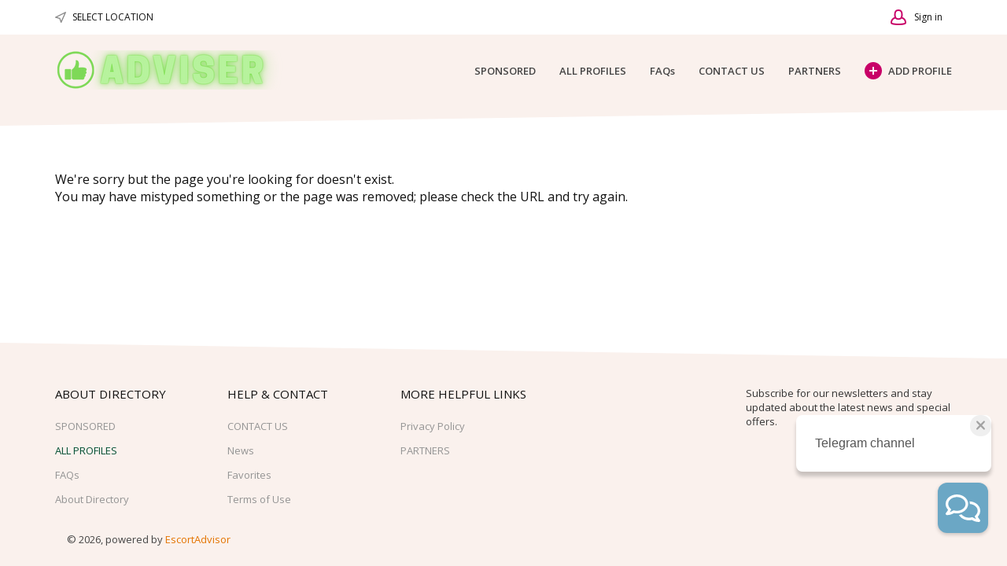

--- FILE ---
content_type: text/html; charset=utf-8
request_url: https://www.escortadviser.info/all-girls/girl-profile/july-75007-2640.html
body_size: 11331
content:
<!DOCTYPE html>
<html xmlns="http://www.w3.org/1999/xhtml" lang="en">
<head>

<title>View Profile Details</title>

<meta http-equiv="X-UA-Compatible" content="IE=edge" />
<meta name="generator" content="Flynax Classifieds Software" />
<meta charset="UTF-8" />
<meta http-equiv="x-dns-prefetch-control" content="on" />
<meta name="viewport" content="width=device-width, user-scalable=no, initial-scale=1, maximum-scale=1" />

<meta name="description" content="" />
<meta name="Keywords" content="" />

<link rel="stylesheet" href="https://www.escortadviser.info/templates/escort_nova/css/style.css" />


<link rel="shortcut icon" href="https://www.escortadviser.info/templates/escort_nova/img/favicon.ico" type="image/x-icon" />

<meta name="robots" content="noindex,nofollow">



<!--[if lte IE 9]>
<meta http-equiv="refresh" content="0; url=https://www.escortadviser.info/templates/escort_nova/browser-upgrade.htx" />
<style>body { display: none!important; }</style>
<![endif]-->

<script src="https://www.escortadviser.info/libs/jquery/jquery.js"></script>
<script src="https://www.escortadviser.info/libs/javascript/system.lib.js"></script>
<script src="https://www.escortadviser.info/libs/jquery/jquery.ui.js"></script>
<script src="https://www.escortadviser.info/libs/jquery/datePicker/i18n/ui.datepicker-en.js"></script>

                

<!-- Schema.org markup for Google+ -->
<meta itemprop="name" content="View Details">

<!-- Twitter Card data -->
<meta name="twitter:card" content="product">
<meta name="twitter:title" content="View Details">

<!-- Open Graph data -->
<meta property="og:title" content="View Details" />
<meta property="og:type" content="product" />
<meta property="og:url" content="https://www.escortadviser.info/all-girls/girl-profile/july-75007-2640.html" />
<meta property="og:site_name" content="ADVISER" />


<script type="text/javascript">
    var rlLangDir       = 'ltr';
    var rlLang          = 'en';
    var isLogin         = false;
    var staticDataClass = true;

    var lang = new Array();
        lang['delete_account'] = 'Remove Account';
        lang['error_maxFileSize'] = 'The file size exceeds the {limit}Mb limit.';
        lang['password_weak_warning'] = 'Your password is too weak, we suggest using uppercase characters to make it stronger.';
        lang['password_strength_pattern'] = 'Strength ({number} of {maximum})';
        lang['loading'] = 'Loading...';
        lang['flynax_connect_fail'] = 'Unable to reach Flynax Server.';
        lang['update'] = 'Update';
        lang['reviewed'] = 'Reviewed';
        lang['replied'] = 'Replied';
        lang['password_lenght_fail'] = 'Your password is either too short or empty.';
        lang['done'] = 'Done';
        lang['incomplete'] = 'Incomplete';
        lang['warning'] = 'Warning!';
        lang['pending'] = 'Pending';
        lang['expired'] = 'Expired';
        lang['system_error'] = 'A system error has occurred; please see the error log or contact Flynax helpdesk.';
        lang['confirm_notice'] = 'Please confirm the action.';
        lang['show_subcategories'] = 'Show Subcategories';
        lang['cancel'] = 'Cancel';
        lang['notice'] = 'Note';
        lang['save'] = 'Save';
        lang['new'] = 'New';
        lang['close'] = 'Close';
        lang['characters_left'] = 'Characters left';
        lang['to'] = 'to';
        lang['any'] = '- Any -';
        lang['from'] = 'from';
        lang['password'] = 'Password';
        lang['manage'] = 'Manage';
        lang['delete'] = 'Delete';
        lang['notice_pass_bad'] = 'Passwords do not match.';
        lang['notice_reg_length'] = 'The value in the {field} field must be at least 3 characters long.';
        lang['notice_bad_file_ext'] = 'The {ext} file extension is incompatible; please consider using an extension from the list.';
        lang['active'] = 'Active';
        lang['approval'] = 'Inactive';
        lang['price'] = 'Price';
        lang['of'] = 'of';
        lang['add_to_favorites'] = 'Add to Favorites';
        lang['no_favorite'] = 'You don&rsquo;t have any Favorites.';
        lang['remove_from_favorites'] = 'Undo Favorite';
        lang['save_search_confirm'] = 'Are you sure you want to add an alert?';
        lang['no_browser_gps_support'] = 'Your browser doesn&rsquo;t support the Geolocation option.';
        lang['gps_support_denied'] = 'Please enable Geolocation detection in your browser settings.';
        lang['nothing_found_for_char'] = 'Nothing found for <b>&quot;{char}&quot;<\/b>';
        lang['canceled'] = 'Canceled';
        lang['count_more_pictures'] = '{count} pics<br />more';
        lang['delete_file'] = 'Delete File';
        lang['account_remove_notice_pass'] = 'Your account will be terminated permanently including your profile data, listings and other settings; please enter your password to proceed with termination.';
        lang['account_remove_notice'] = 'Your account will be terminated permanently including your profile data, listings and other settings.';
        lang['account_remove_in_process'] = 'The account removal is in process; please do not close the pop-up.';
        lang['mf_is_your_location'] = 'Is {location} your location?';
        lang['massmailer_newsletter_no_response'] = 'The server is not responding; please try again later.';
        lang['massmailer_newsletter_guest'] = 'Guest';
    
    var rlPageInfo           = new Array();
    rlPageInfo['key']        = 'view_details';
    rlPageInfo['controller'] = 'listing_details';
    rlPageInfo['path']       = 'all-girls';

    var rlConfig                                 = new Array();
    rlConfig['seo_url']                          = 'https://www.escortadviser.info/';
    rlConfig['tpl_base']                         = 'https://www.escortadviser.info/templates/escort_nova/';
    rlConfig['files_url']                        = 'https://www.escortadviser.info/files/';
    rlConfig['libs_url']                         = 'https://www.escortadviser.info/libs/';
    rlConfig['plugins_url']                      = 'https://www.escortadviser.info/plugins/';

    rlConfig['ajax_url']                         = 'https://www.escortadviser.info';
        rlConfig['ajax_url']                         += '/request.ajax.php';

    rlConfig['mod_rewrite']                      = 1;
    rlConfig['sf_display_fields']                = 1;
    rlConfig['account_password_strength']        = 0;
    rlConfig['messages_length']                  = 250;
    rlConfig['pg_upload_thumbnail_width']        = 180;
    rlConfig['pg_upload_thumbnail_height']       = 285;
    rlConfig['thumbnails_x2']                    = true;
    rlConfig['template_type']                    = 'responsive_42';
    rlConfig['domain']                           = '.escortadviser.info';
    rlConfig['domain_path']                      = '/';
    rlConfig['isHttps']                          = true;
    rlConfig['map_search_listings_limit']        = 500;
    rlConfig['map_search_listings_limit_mobile'] = 75;
    rlConfig['price_delimiter']                  = ".";
    rlConfig['price_separator']                  = ".";
    rlConfig['random_block_slideshow_delay']     = '1';
    rlConfig['template_name']                    = 'escort_nova_wide';
    rlConfig['map_provider']                     = 'google';
    rlConfig['map_default_zoom']                 = '14';
    rlConfig['upload_max_size']                  = 104857600;
    rlConfig['expire_languages']                 = 1;

    var rlAccountInfo = new Array();
    rlAccountInfo['ID'] = null;

    flynax.langSelector();

    var qtip_style = new Object({
        width      : 'auto',
        background : '#C80068',
        color      : '#ffffff',
        tip        : 'bottomLeft',
        border     : {
            width  : 7,
            radius : 0,
            color  : '#C80068'
        }
    });
</script>


<script src="https://www.escortadviser.info/templates/escort_nova/js/lib.js"></script>

<script>
    var mfFields = new Array();
    var mfFieldVals = new Array();
    lang['select'] = "- Select -";
    lang['not_available'] = "N/A";
</script>

<script>


var mfGeoFields = new Array();

var gfAjaxClick = function(key, path, redirect){
    flUtil.ajax({
        mode: 'mfApplyLocation',
        item: path,
        key: key
    }, function(response, status) {
        if (status == 'success' && response.status == 'OK') {
            if (rlPageInfo['key'] === '404') {
                location.href = rlConfig['seo_url'];
            } else {
                if (location.href.indexOf('?reset_location') > 0) {
                    location.href = location.href.replace('?reset_location', '');
                } else {
                    if (redirect) {
                        location.href = redirect;
                    } else {
                        location.reload();
                    }
                }
            }
        } else {
            printMessage('error', lang['system_error']);
        }
    });
}


</script>

    <style>

/*** GEO LOCATION IN NAVBAR */
.circle #mf-location-selector {
    vertical-align: top;
    display: inline-block;
}
#mf-location-selector + .popover {
    color: initial;
    /*min-width: auto;*/
}
#mf-location-selector .default:before,
#mf-location-selector .default:after {
    display: none;
}
#mf-location-selector .default {
    max-width: 170px;
    
        vertical-align: top;
        
    white-space: nowrap;
}
#mf-location-selector .default > span {
    display: inline-block;
    min-width: 0;
    text-overflow: ellipsis;
    overflow: hidden;
    white-space: nowrap;
}


@media screen and (max-width: 767px) {
    #mf-location-selector .default > span {
        display: none;
    }
    svg.mf-location-icon {
        margin: 0 !important;
    }
}

.popup .gf-root {
    width: 500px;
    display: flex;
    height: 255px;
}
.gf-cities {
    overflow: hidden;
}
.gf-cities .gf-city {
    padding: 4px 0;
}
.gf-cities .gf-city a {
    display: block;
}
.gf-cities-hint {
    padding-bottom: 10px;
}
svg.mf-location-icon {
    
    width: 14px;
    height: 14px;
        flex-shrink: 0;
        
}
#mf-location-selector:hover svg.mf-location-icon {
    opacity: .8;
}
@media screen and (max-width: 767px) {
    .popup .gf-root {
        height: 85vh;
        min-width: 1px;
    }
}
@media screen and (min-width: 768px) and (max-width: 991px) {
    .header-contacts .contacts__email {
        display: none;
    }
}

/* TODO: Remove once bootstrap4 will be updated in the template core */
.d-inline {
  display: inline !important;
}
@media (min-width: 768px) {
  .d-md-none {
    display: none !important;
  }
}
.gf-root .w-100 {
    width: 100%;
}
.flex-column {
    flex-direction: column;
}
.flex-fill {
    flex: 1;
}
.mr-2 {
    margin-right: 0.5rem;
}
.align-self-center {
    align-self: center;
}
body[dir=rtl] .mr-2 {
    margin-right: 0;
    margin-left: 0.5rem;
}
/* TODO end */

</style>

<style>

.mf-autocomplete {
    padding-bottom: 15px;
    position: relative;
}
.mf-autocomplete-dropdown {
    width: 100%;
    height: auto;
    max-height: 185px;
    position: absolute;
    overflow-y: auto;
    background: white;
    z-index: 500;
    margin: 0 !important;
    box-shadow: 0px 3px 5px rgba(0,0,0, 0.2);
}
.mf-autocomplete-dropdown > a {
    display: block;
    padding: 9px 10px;
    margin: 0;
}
.mf-autocomplete-dropdown > a:hover,
.mf-autocomplete-dropdown > a.active {
    background: #eeeeee;
}

.gf-current a > img {
    background-image: url(https://www.escortadviser.info/templates/escort_nova/img/gallery.png);
}
@media only screen and (-webkit-min-device-pixel-ratio: 1.5),
only screen and (min--moz-device-pixel-ratio: 1.5),
only screen and (min-device-pixel-ratio: 1.5),
only screen and (min-resolution: 144dpi) {
    .gf-current a > img {
        background-image: url(https://www.escortadviser.info/templates/escort_nova/img/@2x/gallery2.png) !important;
    }
}

</style>
<!-- verification code plugin -->

            <!-- yandex2 -->
        <!-- Yandex.Metrika counter -->
<script type="text/javascript" >
   (function(m,e,t,r,i,k,a){m[i]=m[i]||function(){(m[i].a=m[i].a||[]).push(arguments)};
   m[i].l=1*new Date();k=e.createElement(t),a=e.getElementsByTagName(t)[0],k.async=1,k.src=r,a.parentNode.insertBefore(k,a)})
   (window, document, "script", "https://mc.yandex.ru/metrika/tag.js", "ym");

   ym(73064926, "init", {
        clickmap:true,
        trackLinks:true,
        accurateTrackBounce:true
   });
</script>
<noscript><div><img src="https://mc.yandex.ru/watch/73064926" style="position:absolute; left:-9999px;" alt="" /></div></noscript>
<!-- /Yandex.Metrika counter -->
        <!-- end  yandex2 -->
            <!-- yandex -->
        <!-- Yandex.Metrika counter -->
<script type="text/javascript" >
   (function(m,e,t,r,i,k,a){m[i]=m[i]||function(){(m[i].a=m[i].a||[]).push(arguments)};
   m[i].l=1*new Date();
   for (var j = 0; j < document.scripts.length; j++) {if (document.scripts[j].src === r) { return; }}
   k=e.createElement(t),a=e.getElementsByTagName(t)[0],k.async=1,k.src=r,a.parentNode.insertBefore(k,a)})
   (window, document, "script", "https://mc.yandex.ru/metrika/tag.js", "ym");

   ym(96503654, "init", {
        clickmap:true,
        trackLinks:true,
        accurateTrackBounce:true
   });
</script>
<noscript><div><img src="https://mc.yandex.ru/watch/96503654" style="position:absolute; left:-9999px;" alt="" /></div></noscript>
<!-- /Yandex.Metrika counter -->
        <!-- end  yandex -->
            <!-- google analytics -->
        <!-- Global site tag (gtag.js) - Google Analytics -->
<script async src="https://www.googletagmanager.com/gtag/js?id=G-YBY9K6WXQF"></script>
<script>
  window.dataLayer = window.dataLayer || [];
  function gtag(){dataLayer.push(arguments);}
  gtag('js', new Date());

  gtag('config', 'G-YBY9K6WXQF');
</script>

        <!-- end  google analytics -->
    
<!-- verification code plugin --><link href="https://www.escortadviser.info/plugins/rating/static/style.css" type="text/css" rel="stylesheet" />
<link rel="dns-prefetch" href="//s7.addthis.com" /><!-- bookmarks floating bar -->




<!-- bookmarks floating bar end -->            <style>
            .addthis-smartlayers-mobile {
                flex: 0 0 40px;
                height: 40px;
            }
            .at-share-dock.atss,
            .at4-share.atss {
                z-index: 99 !important;
            }
            .at-custom-sidebar-counter {
                padding-bottom: 4px;
            }
            body.bookmarks-theme-light .at-custom-sidebar-counter {
                background: white;
            }
            body.bookmarks-theme-gray .at-custom-sidebar-counter {
                background: #f2f2f2;
            }
            body.bookmarks-theme-dark .at-custom-sidebar-counter {
                background: #262b30;
            }
            body.bookmarks-theme-dark .at4-share .at-custom-sidebar-count {
                color: #eeeeee;
            }
            </style><link href="https://www.escortadviser.info/plugins/comment/static/style.css" type="text/css" rel="stylesheet" /><!-- listing label -->

<style>

.sub_status__img {
    z-index: 1;
    position: absolute;
    width: 20%;
}

</style>
<!-- listing label -->



</head>

<body class="large view-details-page light-theme listing-fit-contain" >
    
    
    <div class="main-wrapper d-flex flex-column">
                    <header class="page-header">
                <div class="page-header-mask"></div>

                <div class="point1">
                    <div class="top-navigation">
                        <div class="point1 h-100 d-flex align-items-center">
                            <!-- languages selector -->


<!-- languages selector end -->
                            <!-- Location selector in user navbar | multifield -->

<span class="circle" id="mf-location-selector">
    <span class="default header-contacts">
        <svg class="mf-location-icon mr-2 align-self-center" viewBox="0 0 20 20"><use xlink:href="#mf-location"></use></svg><span class="flex-fill">Select Location</span>
    </span>
</span>



<!-- Location selector in user navbar | multifield end -->

                          

                            <nav class="d-flex flex-fill shrink-fix h-100 justify-content-end user-navbar">
                                <!-- shopping cart tpl | template file -->


<!-- shopping cart tpl end -->                                <!-- user navigation bar -->


<span class="circle" id="user-navbar">
	<span class="default"><span>Sign in</span></span>
	<span class="content  hide">
					<span class="user-navbar-container">
									<div class="attention"></div>
								
				<form  action="https://www.escortadviser.info/login.html" method="post">
					<input type="hidden" name="action" value="login" />
					
					<input placeholder="Email" type="text" name="username" maxlength="100" value=""  />
					<input placeholder="Password" type="password" name="password" maxlength="100"  />
					
					<div class="nowrap">
					<input type="submit" value="Sign in"  />
					<span class="hookUserNavbar"></span>
					</div>

                                            <div class="remember-me">
                            <label><input type="checkbox" name="remember_me" checked="checked" />Stay signed in</label>
                        </div>
                    
					<span class="links">
						<span><a title="Reset your password" class="font2" href="https://www.escortadviser.info/reset-password.html">Forgot your password?</a></span>
													<a title="Register for a new account" class="font2" href="https://www.escortadviser.info/registration.html">Sign up</a>
											</span>
				</form>
			</span>
			</span>
	
	</span>

<!-- user navigation bar end -->
                                <span class="menu-button d-flex d-lg-none align-items-center" title="Menu">
                                    <svg viewBox="0 0 20 14" class="mr-2">
                                        <use xlink:href="#mobile-menu"></use>
                                    </svg>
                                    Menu
                                </span>
                            </nav>
                        </div>
                    </div>
                    <section class="header-nav d-flex">
                        <div class="point1 d-flex align-items-center">
                            <div>
                                <div class="mx-0 md-x-3" id="logo">
                                    <a class="d-inline-block" href="https://www.escortadviser.info/" title="ADVISER">
                                        <img alt="ADVISER" 
                                            src="https://www.escortadviser.info/templates/escort_nova/img/logo.png" 
                                            srcset="https://www.escortadviser.info/templates/escort_nova/img/@2x/logo.png 2x" />
                                    </a>
                                </div>
                            </div>
                            <div class="main-menu flex-fill">
                                <!-- main menu block -->

<div class="menu d-flex justify-content-end">
    <div class="d-none d-lg-flex h-100 align-items-center flex-fill shrink-fix justify-content-end">
        <span class="mobile-menu-header d-none align-items-center">
            <span class="mr-auto">Menu</span>
            <svg viewBox="0 0 12 12">
                <use xlink:href="#close-icon"></use>
            </svg>
        </span>

					<a title="ADVISER"
           class="h-100"
                      href="https://www.escortadviser.info/">SPONSORED</a>
					<a title="All Escort girls in Paris, Milan"
           class="h-100"
                      href="https://www.escortadviser.info/all-girls.html">ALL PROFILES</a>
					<a title="F.A.Qs"
           class="h-100"
                      href="https://www.escortadviser.info/faqs.html">FAQs</a>
							<a title="Contact us"
           class="h-100"
                      href="https://www.escortadviser.info/contact-us.html">CONTACT US</a>
					<a title="PARTNERS"
           class="h-100"
                      href="https://www.escortadviser.info/our-partners.html">PARTNERS</a>
	    </div>

            <a class="h-100 add-property icon-opacity d-flex" 
                title="PARTNERS"
        href="https://www.escortadviser.info/add-listing.html"><span class="icon-opacity__icon"></span>ADD PROFILE</a>
    </div>


<!-- main menu block end -->                            </div>
                        </div>
                    </section>

                                    </div>
            </header>
        <!-- page content -->

    
    <div id="wrapper" class="flex-fill w-100">
    	<section id="main_container">
    		<!-- bread crumbs block -->


<!-- bread crumbs block end -->
            
            
    		<div class="inside-container point1 clearfix">	
                
    			<div class="row">
    				<!-- left blocks area on home page -->
    				    				<!-- left blocks area end -->

    				<section id="content" class="col-lg-9">
    					    						
    							    								<h1></h1>
    							    							
    						    					
    					<div id="system_message">
                                                            
                            
    						<!-- no javascript mode -->
    						    						<!-- no javascript mode end -->
    					</div>
    					
    					    						    					
    					<section id="controller_area"><div class="content-padding">We're sorry but the page you're looking for doesn't exist.<br />You may have mistyped something or the page was removed; please check the URL and try again.</div></section>

    					    						<!-- middle blocks area -->
    						    						<!-- middle blocks area end -->
    						
    						    						
    						    						<!-- bottom blocks area -->
    						<aside class="bottom">
    							    							    							    						</aside>
    						<!-- bottom blocks area end -->
    						    					    				</section>
    			</div>
    		</div>
    	</section>
    </div>

            <div class="hide" id="tmp-newsletter"><!-- newsletter block -->

<div class="subscribe light-inputs"><div class="submit-cell"><input placeholder="" type="text" class="newsletter_name" maxlength="50" /></div><div class="submit-cell"><input placeholder="Your Email"type="text"class="newsletter_email"maxlength="100" /></div><input class="button subscribe_user"type="button"value="Subscribe"data-default-val="Subscribe" /></div>


<script type="text/javascript">
    
        $(document).ready(function(){
            $parent = $('.massmailer_newsletter');
            $button = $parent.find('.subscribe_user');
            var $name   = $parent.find('.newsletter_name');
            var $email  = $parent.find('.newsletter_email');
            newsletterAction($button, $email, $name, false);
        });
    
</script>
<!-- newsletter block end --></div>
    
<!-- page content end -->		        <footer class="page-footer content-padding">
            <div class="point1 clearfix">
                <div class="row">
                                            <div class="newsletter col-12 col-xl-3 order-xl-2">
                            <div class="row mb-0 mb-md-4">
                                <p class="newsletter__text col-xl-12 col-md-6">Subscribe for our newsletters and stay updated about the latest news and special offers.</p>
                                <div class="col-xl-12 col-md-6" id="nova-newsletter-cont">
                                    
                                </div>
                            </div>
                        </div>
                    
                    <nav class="footer-menu col-12 col-xl-9">
                        <div class="row">
                            <!-- footer menu block -->



    <ul class="col-sm-6 col-md-3 mb-4">
    	<li class="footer__menu-title">About Directory</li>
        
                                    	    <li>
                <a  title="ADVISER" href="https://www.escortadviser.info/">
                    SPONSORED
                </a>
            </li>
                                    	    <li>
                <a class="active" title="All Escort girls in Paris, Milan" href="https://www.escortadviser.info/all-girls.html">
                    ALL PROFILES
                </a>
            </li>
                                    	    <li>
                <a  title="F.A.Qs" href="https://www.escortadviser.info/faqs.html">
                    FAQs
                </a>
            </li>
                                    	    <li>
                <a  title="About Us" href="https://www.escortadviser.info/about-us.html">
                    About Directory
                </a>
            </li>
            </ul>
    <ul class="col-sm-6 col-md-3 mb-4">
    	<li class="footer__menu-title">Help & Contact</li>
        
                                    	    <li>
                <a  title="Contact us" href="https://www.escortadviser.info/contact-us.html">
                    CONTACT US
                </a>
            </li>
                                    	    <li>
                <a  title="Our News" href="https://www.escortadviser.info/news.html">
                    News 
                </a>
            </li>
                                    	    <li>
                <a  rel="nofollow"title="My Favorite Profiles" href="https://www.escortadviser.info/my-favorites.html">
                    Favorites
                </a>
            </li>
                                    	    <li>
                <a  rel="nofollow"title="Terms of use" href="https://www.escortadviser.info/terms-of-use.html">
                    Terms of Use
                </a>
            </li>
            </ul>
    <ul class="col-sm-6 col-md-3 mb-4">
    	<li class="footer__menu-title">More Helpful Links</li>
        
                                    	    <li>
                <a  title="Privacy Policy" href="https://www.escortadviser.info/privacy-policy.html">
                    Privacy Policy
                </a>
            </li>
                                    	    <li>
                <a  title="PARTNERS" href="https://www.escortadviser.info/our-partners.html">
                    PARTNERS
                </a>
            </li>
            </ul>

<!-- footer menu block end -->
                            <div class="mobile-apps col-sm-6 col-md-3">
                              
                                
                            </div>
                        </div>
                    </nav>
                </div>

                <!-- footer data tpl -->


    <div class="align-self-center col-12 mt-4 mt-sm-0 col-sm-8 font-size-xs">
        &copy; 2026, powered by
        <a title="powered by EscortAdvisor" href="">EscortAdvisor</a>
    </div>
</div>

<!-- footer data tpl end -->            </div>
        </footer>
        
        <svg xmlns="http://www.w3.org/2000/svg" xmlns:xlink="http://www.w3.org/1999/xlink" class="hide">
    <path id="dropdown-arrow-down" d="M4 2.577L1.716.293a1.01 1.01 0 0 0-1.423 0 1.01 1.01 0 0 0 0 1.423l2.991 2.99C3.481 4.903 3.741 5 4 5c.26.001.52-.096.716-.293l2.991-2.99a1.01 1.01 0 0 0 0-1.423 1.01 1.01 0 0 0-1.423 0L4 2.577z" />
    <path id="envelope-small" d="M12 1L6 3.988 0 1a1 1 0 0 1 1-1h10a1 1 0 0 1 1 1zm0 1.894V9a1 1 0 0 1-1 1H1a1 1 0 0 1-1-1V3l6 3 6-3.106z" />
    <path id="handset" d="M3.327 2.868c-.27-.447-.792-1.305-1.097-1.8-.566.256-1.265 1.17-1.229 1.837.125 2.204 2.03 5.008 4.62 6.778 2.582 1.764 4.545 1.724 5.292.096-.511-.304-1.343-.794-1.76-1.037-.05.058-.11.128-.176.21l-.028.034-.026.033-.19.242H8.73a6.186 6.186 0 0 1-.297.368c-.476.48-.936.64-1.56.412-1.67-.627-4.88-3.775-4.946-5.331l-.001-.05c.002-.423.197-.724.525-1.045.04-.038.008-.012.331-.28l.246-.206.044-.037.042-.037c.088-.076.157-.137.212-.187z" fill-rule="nonzero" stroke="#000000" stroke-width="2" />
    <path id="mobile-menu" d="M1 0h18a1 1 0 1 1 0 2H1a1 1 0 1 1 0-2zm0 6h18a1 1 0 1 1 0 2H1a1 1 0 1 1 0-2zm0 6h18a1 1 0 1 1 0 2H1a1 1 0 1 1 0-2z" fill-rule="evenodd"/>
    <path id="close-icon" d="M.293 1.707A1 1 0 0 1 1.707.293L6 4.586 10.293.293a1 1 0 0 1 1.414 1.414L7.414 6l4.293 4.293a1 1 0 0 1-1.414 1.414L6 7.414l-4.293 4.293a1 1 0 0 1-1.414-1.414L4.586 6 .293 1.707z" />
</svg>
            

    <div class="hide d-none" id="gf_tmp">
        <div class="gf-root flex-column">
            <!-- multifield location autocomplete tpl -->

<div class="mf-autocomplete kws-block">
    <input class="mf-autocomplete-input w-100" type="text" maxlength="64" placeholder="" />
    <div class="mf-autocomplete-dropdown hide"></div>
</div>



<!-- multifield location autocomplete tpl end -->
            <div class="gf-cities-hint font-size-sm">Search for a city or select popular from the list</div>
            <div class="gf-cities flex-fill"></div>
                    </div>
    </div>

    <script id="gf_city_item" type="text/x-jsrender">
        <li class="col-md-4">
            <div class="gf-city">
                <a title="[%:name%]"
                                            href="javascript://" class="gf-ajax text-overflow"
                                       data-path="[%:Path%]" data-key="[%:Key%]">[%:name%]</a>
            </div>
        </li>
    </script>

    <svg xmlns="http://www.w3.org/2000/svg" xmlns:xlink="http://www.w3.org/1999/xlink" preserveAspectRatio="xMidYMid" class="hide">
    <path id="mf-location" d="M8.758 11.038a1 1 0 01.684.63l1.66 4.646 5.852-13.17L3.808 9.719l4.95 1.32zM.743 10.97c-.89-.237-1.014-1.449-.19-1.86l18-9c.84-.42 1.742.443 1.361 1.3l-8 18c-.367.825-1.552.78-1.856-.07l-2.323-6.505L.743 10.97z" fill-rule="nonzero"/>
</svg>
<!-- verification code plugin -->

            <!-- telegram -->
        <!-- Frisbie Widget start code-->
<script type="text/javascript" src="https://app.frisbie.me/api/messageus/8cac7346-ebb8-4630-4f94-08da3cf2af58" async defer></script>
<!-- Frisbie Widget end code-->

        <!-- end telegram -->
    
<!-- verification code plugin --><!-- banners/footer.tpl -->



<script>
    var bannersSlideShow = function() {
        flUtil.loadScript(rlConfig.plugins_url + 'banners/static/jquery.cycle.js', function () {
            var slideShowSel = 'div.banners-slide-show';

            if ($(slideShowSel).length) {
                $(slideShowSel).cycle({
                    fx: 'fade' // choose your transition type, ex: fade, scrollUp, shuffle, etc...
                });
            }
        });
    };

    var callScriptInHtmlBanners = function() {
        var $htmlBanners = $('div.banners-type-html-js');
        var evalAndRemoveScript = function () {
            $htmlBanners.find('script').each(function() {
                eval($(this).text());
                $(this).remove();
            });
        };

        if ($htmlBanners.find('script[src$="adsbygoogle.js"]').length) {
            flUtil.loadScript('https://pagead2.googlesyndication.com/pagead/js/adsbygoogle.js', function () {
                evalAndRemoveScript();
            });
        } else {
            evalAndRemoveScript();
        }
    };

    $(document).ready(function () {
        bannersSlideShow();
    });
</script>

<style></style>

<!-- banners/footer.tpl end --><!-- polls footer tpl -->

<script>
var poll_lang = Array();
poll_lang['vote'] = "Vote";
poll_lang['notice_vote_accepted'] = "Your vote has been accepted, thank you for participation.";



$(document).ready(function(){
    // open results
    $('div.poll-nav span.link').click(function(){
        $(this).closest('.poll-inquirer').slideUp();
        $(this).closest('.poll-inquirer').next().slideDown();
    });

    // hide results
    $('div.poll-results span.link').click(function(){
        $(this).closest('.poll-results').slideUp();
        $(this).closest('.poll-results').prev().slideDown();
    });

    // submit handler
    $('div.poll-nav input').click(function(){
        var parent = $(this).closest('div.poll-container');
        var poll_id = parent.attr('id').split('_')[2];
        var vote_id = parent.find('ul.poll-answer input:checked').val();

        if (vote_id > 0 && poll_id > 0) {
            $(this).val(lang['loading']);

            if (typeof staticDataClass != 'undefined' && staticDataClass) {
                $.post(rlConfig['ajax_url'], {mode: 'poll_vote', item: poll_id, vote: vote_id}, function(response){
                    $(this).val(poll_lang['vote']);

                    if (response.status == 'ok') {
                        printMessage('notice', poll_lang['notice_vote_accepted']);

                        // append content
                        parent.find('ul.poll-votes').empty();
                        $('#pollItem').tmpl(response.results.items).appendTo(parent.find('ul.poll-votes'));
                        parent.find('div.poll-results div.poll-total b').text(response.results.total);

                        // animate
                        parent.find('div.poll-results-nav').hide();
                        parent.find('div.poll-nav span.link').trigger('click');
                        parent.find('div.poll-nav').slideUp();
                    }
                }, 'json');
            } else {
                xajax_vote(poll_id, vote_id);
            }
        }
    });
});


</script>

<!-- polls footer tpl end -->
            </div>

			<div id="login_modal_source" class="hide">
			<div class="tmp-dom">
				<div class="caption_padding">Sign in</div>
				
				<!-- modal login content -->

    <div class="attention"></div>

<form  action="https://www.escortadviser.info/login.html" method="post">
    <input type="hidden" name="action" value="login" />

    <div class="submit-cell">
        <div class="name">Username</div>
        <div class="field">
            <input  type="text" name="username" maxlength="35" value="" />
        </div>
    </div>
    <div class="submit-cell">
        <div class="name">Password</div>
        <div class="field">
            <input  type="password" name="password" maxlength="35" />
        </div>
    </div>

    <div class="submit-cell buttons">
        <div class="name"></div>
        <div class="field">
            <input  type="submit" value="Sign in" />

            <div style="padding: 10px 0 0 0;">Forgot your password? <a title="Reset your password" class="brown_12" href="https://www.escortadviser.info/reset-password.html">Remind</a></div>
        </div>
    </div>
</form>

<!-- modal login content end -->			</div>
		</div>
	
	<link rel="stylesheet" href="https://www.escortadviser.info/templates/escort_nova/css/jquery.ui.css" />
<link rel="stylesheet" href="https://www.escortadviser.info/templates/escort_nova/components/popup/popup.css" />


	<script src="https://www.escortadviser.info/templates/escort_nova/js/util.js"></script>
<script src="https://www.escortadviser.info/libs/jquery/cookie.js"></script>
<script src="https://www.escortadviser.info/plugins/multiField/static/lib.js"></script>
<script src="https://s7.addthis.com/js/300/addthis_widget.js"></script>
<script src="https://www.escortadviser.info/plugins/massmailer_newsletter/static/mailler.js"></script>
<script>flUtil.init();</script>
<script>
var mf_current_location = "";
var mf_location_autodetected = false;
lang['mf_is_your_location'] = 'Is {location} your location?';
lang['mf_no_location_in_popover'] = 'We were unable to detect your location, do you want to select your city from the list?';
lang['mf_select_location'] = 'Select Location';
lang['yes'] = 'Yes';
lang['no'] = 'No';


$(function(){
    var popupPrepared = false;
    var $buttonDefault = $('#mf-location-selector');
    var $button = $buttonDefault.find(' > .default');
    var cities = [];

    $('.gf-root').on('click', 'a.gf-ajax', function(){
        gfAjaxClick($(this).data('key'), $(this).data('path'), $(this).data('link'))
    });

    var showCities = function(){
        if (cities.length) {
            var $container = $('.gf-cities');

            if (!$container.find('ul').length) {
                var $list = $('<ul>').attr('class', 'list-unstyled row');

                $list.append($('#gf_city_item').render(cities));
                $container.append($list);
            }
        }
    }

    var showPopup = function(){
        var $geoFilterBox = $('.gf-root');

        $('#mf-location-selector').popup({
            click: false,
            scroll: false,
            content: $geoFilterBox,
            caption: lang['mf_select_location'],
            onShow: function(){
                showCities();

                $buttonDefault.unbind('click');

                createCookie('mf_usernavbar_popup_showed', 1, 365);
            },
            onClose: function($interface){
                var tmp = $geoFilterBox.clone();
                $('#gf_tmp').append($geoFilterBox);

                // Keep clone of interface to allow the box looks properly during the fade affect
                $interface.find('.body').append(tmp);

                this.destroy();
            }
        });
    }

    var getCities = function(){
        flUtil.ajax({
            mode: 'mfGetCities',
            path: location.pathname
        }, function(response, status) {
            if (status == 'success' && response.status == 'OK') {
                cities = response.results;
                showCities();
            } else {
                console.log('GeoFilter: Unable to get popular cities, ajax request failed')
            }
        });
    }

    var initPopup = function(){
        if (popupPrepared) {
            showPopup();
        } else {
            flUtil.loadScript([
                rlConfig['tpl_base'] + 'components/popup/_popup.js',
                rlConfig['libs_url'] + 'javascript/jsRender.js'
            ], function(){
                showPopup();
                getCities();
                popupPrepared = true;
            });
        }
    }

    if (!readCookie('mf_usernavbar_popup_showed')) {
        flUtil.loadStyle(rlConfig['tpl_base'] + 'components/popover/popover.css');
        flUtil.loadScript(rlConfig['tpl_base'] + 'components/popover/_popover.js', function(){
            var closeSave = function(popover){
                popover.close()
                createCookie('mf_usernavbar_popup_showed', 1, 365);
            }

            var $content = $('<div>').append(
                mf_location_autodetected
                    ? lang['mf_is_your_location'].replace('{location}', '<b>' + mf_current_location + '</b>')
                    : lang['mf_no_location_in_popover']
            );

            $buttonDefault.popover({
                width: 200,
                content: $content,
                navigation: {
                    okButton: {
                        text: lang['yes'],
                        class: 'low',
                        onClick: function(popover){
                            closeSave(popover);

                            if (!mf_location_autodetected) {
                                initPopup();
                            }
                        }
                    },
                    cancelButton: {
                        text: lang['no'],
                        class: 'low cancel',
                        onClick: function(popover){
                            closeSave(popover);

                            if (mf_location_autodetected) {
                                initPopup();
                            }
                        }
                    }
                }
            }).trigger('click');

            $button.click(function(){
                initPopup();
            });
        });
    } else {
        $button.click(function(){
            initPopup();
        });
    }
});


</script>
<script>


(function(){
    "use strict";

    
    var service_type = 'custom';
    var services     = 'facebook,email,whatsapp,telegram';
    var button_size  = 'medium';
    var share_type   = 'one';
    var theme        = 'transparent';
    

    var share = {
        'position': rlLangDir == 'ltr' ? 'left' : 'right',
        'desktop' : true,
        'mobile'  : false,
        'theme'   : theme,
        'counts'   : share_type,
    };
    share[service_type == 'automatic'
    ? 'numPreferredServices'
    : 'services'] = services;

    var sharedock = {
        'counts'          : share_type,
        'mobileButtonSize': button_size,
        'position'        : 'bottom',
        'theme'           : theme,
    };
    sharedock[service_type == 'automatic'
    ? 'numPreferredServices'
    : 'services'] = services;

    var settings = {
        'share': share,
        'sharedock': sharedock
    };

    addthis.layers(settings);

    $('body').addClass('bookmarks-theme-' + theme);
})();


</script>
<script>
                                    var fixed_message = true;
                                    var message_text = '', error_fields = '';
                                    var message_type = 'error';
                                                                            error_fields = false;
                                        message_text += '<ul>';
                                        message_text += '<li>ERROR 404: Requested page not found.</li>';                                        message_text += '</ul>';
                                                                                                                                                
                                    $(document).ready(function(){
                                        if (message_text) {
                                            printMessage(message_type, message_text, error_fields, fixed_message);
                                        }
                                    });
                                </script>
<script>
    lang['massmailer_newsletter_no_response'] = 'The server is not responding; please try again later.';
    lang['massmailer_newsletter_guest'] = 'Guest';
</script>
<script>
    var mf_prefix = 'f';
    
    $(function(){
        for (var i in mfFields) {
            (function(fields, values, index){
                var $form = null;

                if (index.indexOf('|') >= 0) {
                    var form_key = index.split('|')[1];
                    $form = $('#area_' + form_key).find('form');
                    $form = $form.length ? $form : null;
                }

                var mfHandler = new mfHandlerClass();
                mfHandler.init(mf_prefix, fields, values, $form);
            })(mfFields[i], mfFieldVals[i], i);
        }
    });
    
    </script>
<script>
    var mf_script_loaded = false;
    var mf_current_key   = null;

    rlPageInfo['Geo_filter'] = false;

    
    $(function(){
        $('.mf-autocomplete-input').on('focus keyup', function(){
            if (!mf_script_loaded) {
                flUtil.loadScript(rlConfig['plugins_url'] + 'multiField/static/autocomplete.js');
                mf_script_loaded = true;
            }
        });
    });
    
</script>
<script>
    
        $(document).ready(function(){
            $parent = $('.newsletter');

            /**
             * OLX clone template fix
             * @todo - Remove once the olx_clone template will use newsletterAction() function
             */
            if ($parent.parent().hasClass('main-wrapper')) {
                $parent.find('.newsletter_email').attr('id', 'newsletter_email');
            }

            $button = $parent.find('.subscribe_user');
            var $email  = $parent.find('.newsletter_email');
            newsletterAction($button, $email, '', true);
        });
    
</script>


    <script>
    

    (function(){
        $('#nova-newsletter-cont').append($('#tmp-newsletter > div'));
        $('#newsletter_name').val('Guest');
    })();

    
    </script>
</body>
</html>

--- FILE ---
content_type: text/css
request_url: https://www.escortadviser.info/templates/escort_nova/css/style.css
body_size: 27349
content:
@import url('bootstrap.css');
@import url('https://fonts.googleapis.com/css?family=Open+Sans:300,400,600');

.font-size-xs {
    font-size: 0.813em !important;
}
.font-size-sm {
    font-size: 0.938em !important;
}
.text-info {
    color: #111111;
}
.font-weight-semibold {
    font-weight: 400;
}
.font-weight-bold {
    font-weight: 600;
}
.icon-opacity .icon-opacity__icon {
    transition: filter 0.3s ease;
}
.icon-opacity:hover .icon-opacity__icon {
    filter: brightness(1.2);
}
.shrink-fix {
    min-width: 0;
}

/*** COMMON STYLES ***/
body, html {
    height: 100%;
}
body {
    margin: 0px auto;
    background: #ffffff;
    font-size: 16px;
    color: #111111;
    font-family: 'Open Sans', sans-serif;
    font-weight: 400;
}

input,select,option,p,form,ul,li,ol,h1,h2,h3,h4,h5,h6,td,img,table {
    margin: 0;
    padding: 0;
    border: 0;
}
::selection {
    background: #707070;
    color: white;
}
::-moz-selection {
    background: #707070;
    color: white;
}

.clearfix:before,
.clearfix:after {
    display: table;
    content: " ";
}
.clearfix:after {
    clear: both;
}
.clearfix {
    *zoom: 1;
}

h1,h2,h3,h4,h5,h6 {
    font-weight: normal;
}
body:not([class*="static-page"]) ul, body:not([class*="static-page"]) li {
    list-style: none;
}
table {
    border-collapse: collapse;
    border-spacing: 0;
    border-padding: 0;
    width: 100%;
}
table.fixed {
    table-layout: fixed;
}
img {
    vertical-align: middle;
}
label {
    -moz-user-select: none;
    -webkit-user-select: none;
}
b, strong {
    font-weight: 600;
}

.grid-icon-fill {
    fill: #ffffff !important;
}
.details-icon-fill {
    fill: #000000 !important;
}
.header-usernav-icon-fill {
    fill: #c80268 !important;
}

.hide {
    display: none;
}
.hidden {
    visibility: hidden;
}
.invisble {
    opacity: 0;
}
.clear {
    clear: both;
}
.fleft {
    float: left;
}
.fright {
    float: right;
}
.ralign {
    text-align: right!important;
}
.lalign {
    text-align: left!important;
}
.align-center {
    text-align: center;
}
.relative {
    position: relative;
}
.nowrap {
    white-space: nowrap;
}

/* links */
a:link,
a:visited,
.link {
    color: #E47400;
    text-decoration: none;
    font-size: 1em;
    cursor: pointer;
}
a:hover,
a:active,
.link:hover {
    color: #eafaf4;
}
a.color-light {
    color: #444444;
}
a.color-light:hover {
    color: #222222;
}
/* links end */

/* fonts */
a.font1:hover,
a.active.font1,
.active .font1,
a.font2.active {
    color: #111111;
}

.link-large {
    font-size: 1.143em!important;
    font-weight: 400!important;
}
span.text-notice,
div.text-notice {
    padding-bottom: 20px;
}
.close,
.red {
    color: #e44848!important;
}
.close:hover,
.red:hover {
    color: #5dffa1!important;
}
.red.margin {
    padding-left: 10px!important;
    cursor: pointer;
}
.date {
    font-size: 0.857em;
    color: #949494;
}
.notice,
.notice_message {
    color: #c95265;
    font-size: 0.929em;
}
.notice_message {
    padding-top: 5px;
}
/* fonts end */

/* h1 */
h1 {
    font-size: 1.750em;
    margin: 0 0 22px 0;
    font-weight: normal;
    padding: 0;
    font-weight: 400;
    overflow: hidden; /* to allow two items inline */
}
h1.text-center {
    margin: -10px 0 28px 0;
}

.h1-nav h1 {
    overflow: hidden;
    margin-top: 0;
}
.h1-nav nav {
    float: right;
    vertical-align: top;
}
.h1-nav nav > a.icon {
    display: none!important;
}
/* h1 end */

/* global style items */
.hlight {
    background: #f4f4f4;
}
.hborder {
    border-color: #d4d4d4;
}
/* global style items end */

/* inputs */
input[type=text],
input[type=password],
input[type=number],
textarea,
select,
span.pills {
    height: 44px;
    background: white;
    border: 1px #C5C5C5 solid;
    color: #111111;
    font-size: 0.875em;
    font-family: 'Open Sans', sans-serif;
    font-weight: 400;

    padding: 0 10px 3px;
    border-radius: 4px;
    -webkit-appearance: none;
    -moz-appearance: none;
    
    transition: border-color 0.3s ease;
}
input:hover,
select:hover {
    border-color: #777777;
}
input:focus {
    border-color: #222222 !important;
}
select:focus {
    background-color: #FBF8FD;
    border-color: #777777;
}
textarea {
    line-height: normal;
    height: auto;
    padding: 8px 10px 8px;
    width: 100%;
}
select {
    background: url('../img/dropdown-arrow.svg') right 18px no-repeat white;
    background-size: 18px 5px;
    padding-right: 28px;
}
select.disabled,
select[disabled=disabled],
input[disabled=disabled] {
    cursor: not-allowed;
    color: #acacac;
    background-color: #F2F2F2;
    background-image: none;
}

input::-webkit-outer-spin-button,
input::-webkit-inner-spin-button {
    -webkit-appearance: none;
}
input[type=number] {
    -moz-appearance: textfield;
    margin: 0;
}
option {
    padding: 2px 0;
    color: inherit !important;
}
input[type=submit],
input[type=button],
.file-input span,
a.button,
.btn {
    background: #024f33;
    height: 44px;
    padding: 0 20px 2px;
    color: white;
    font-size: 0.813em;
    text-transform: uppercase;
    font-weight: 300;
    font-family: 'Open Sans', sans-serif;
    cursor: pointer;
    -webkit-appearance: none;
    border-radius: 4px;
    -webkit-font-smoothing: antialiased;
    font-weight: 600;

    transition: background 0.3s ease;
}
input[type=submit]:hover,
input[type=button]:hover,
a.button:not(.disabled):hover,
.file-input span:hover,
.btn:hover {
    background: #0e8f4f;
}
a.button {
    display: inline-block;
    line-height: 42px;
    white-space: nowrap;
}
a.button.disabled,
input[type=submit][disabled=disabled],
input[type=button][disabled=disabled],
input[type=submit].disabled,
input[type=button].disabled {
    cursor: not-allowed;
    background: #b1b1b1 !important;
    color: #e6e6e6;
    box-shadow: none;
}
input[type=submit].low,
input[type=button].low,
a.button.low {
    height: 28px;
    line-height: 28px;
    font-size: 0.750em;
    padding: 0 11px 3px;
    white-space: nowrap;
}
.button.warning:not(.disabled) {
    background: #c51c1c;
    border: none;
}
.button.warning:not(.disabled):hover {
    background: #d62c2c !important;
}

input[type=checkbox]:not(.default),
input[type=radio]:not(.default) {
    opacity: 0;
    position: absolute;
    width: 24px;
    height: 24px;
}
input[type=checkbox]:not(.default) + label,
input[type=radio]:not(.default) + label {
    max-width: 100%;
    display: inline-block;
    cursor: pointer;
    overflow: hidden;
    text-overflow: ellipsis;
    white-space: nowrap;
    vertical-align: top;
}
input[type=checkbox]:not(.default) + label > span,
input[type=radio]:not(.default) + label > span {
    width: 24px;
    height: 24px;
    display: inline-block;
    background: white;
    vertical-align: top;
    border: 1px #C5C5C5 solid;
    margin: 0 5px 0 0;
    border-radius: 3px;
    position: relative;
}
input[type=checkbox]:not(.default):checked + label > span,
input[type=radio]:not(.default):checked + label > span {
    background-color: #777777;
    border-color: #777777;
}
input[type=checkbox]:not(.default):checked + label > span:after,
input[type=checkbox]:not(.default):hover + label > span:after {
    content: '';
    position: absolute;
    left: 6px;
    top: 10px;
    background: #fff;
    width: 2px;
    height: 2px;
    box-shadow: 2px 0 0 #fff, 4px 0 0 #fff, 4px -2px 0 #fff, 4px -4px 0 #fff, 4px -6px 0 #fff, 4px -8px 0 #fff;
    transform: rotate(45deg);
    backface-visibility: hidden;
}
input[type=checkbox]:not(:checked):hover + label > span,
input[type=radio]:not(:checked):hover + label > span {
    border-color: #777;
}
input[type=checkbox]:not(:checked):hover + label > span:after {
    background: #777;
    box-shadow: 2px 0 0 #777, 4px 0 0 #777, 4px -2px 0 #777, 4px -4px 0 #777, 4px -6px 0 #777, 4px -8px 0 #777;
}
input[type=radio]:not(.default) + label > span {
    border-radius: 50%;
}
input[type=radio]:not(.default):checked + label > span:after,
input[type=radio]:not(.default):hover + label > span:after {
    content: '';
    width: 10px;
    height: 10px;
    position: absolute;
    left: 6px;
    top: 6px;
    background: #fff;
    border-radius: 50%;
}
input[type=radio]:not(:checked):hover + label > span:after {
    background: #777;
}

input[type=radio].multiline + label,
input[type=checkbox].multiline + label {
    height: auto;
    text-align: center;
    color: #E47400;
    font-size: 0.929em;
}
input[type=radio].multiline:checked + label,
input[type=checkbox].multiline:checked + label {
    color: #010101;
}
input[type=checkbox].multiline:not(.default) + label > span,
input[type=radio].multiline:not(.default) + label > span {
    display: block;
    margin: 0 auto 5px;
}
input[type=radio][disabled=disabled] + label > span {
    opacity: 0.5;
}
input[type=radio][disabled=disabled] + label {
    color: #888888;
}

input[type=checkbox].inline + label {
    display: inline;
}
input[type=checkbox].inline + label > span {
    margin: 0;
}

input.search,
input.search:hover {
    background-image: url('../img/gallery.png');
    background-position: 12px -430px;
    width: 0;
}

/* Switcher */
label.switcher input[type=checkbox] {
    display: none;
}
label.switcher > input[type=checkbox] + span:not(.status) {
    margin-top: -1px;
    display: inline-block;
    width: 34px;
    height: 18px;
    background: #969696;
    position: relative;
    cursor: pointer;
    vertical-align: middle;
    transition: background-color 0.4s, opacity 0.4s;
    opacity: 0.7;
}
label.switcher > input[type=checkbox] + span:not(.status):after {
    content: "";
    position: absolute;
    top: 2px;
    right: 2px;
    width: 14px;
    height: 14px;
    background: #fff;
    transition: transform 0.4s;
    z-index: 2;
}
label.switcher > input[type=checkbox] + span:not(.status):before {
    content: "";
    position: absolute;
    top: 5px;
    right: 5px;
    width: 8px;
    height: 8px;
    background: url(../img/gallery.png) -8px -699px no-repeat;
    transition: transform 0.4s;
    z-index: 3;
}
label.switcher:hover > input[type=checkbox] + span:not(.status) {
    opacity: 1;
}
label.switcher > input[type=checkbox]:checked + span:not(.status) {
    background: #52b600;
    transition: background-color 0.4s;
}
label.switcher > input[type=checkbox]:checked + span:not(.status):after {
    transform: translateX(-16px);
}
label.switcher > input[type=checkbox]:checked + span:not(.status):before {
    transform: translateX(-16px);
    background-position: 0 -699px;
}
label.switcher > input[type=checkbox] ~ .status {
    margin-left: 10px
}
label.switcher > input[type=checkbox] ~ .status:before {
    content: attr(data-enabled);
}
label.switcher > input[type=checkbox]:checked ~ .status:before {
    content: attr(data-disabled);
}

::-webkit-input-placeholder {
    color: #b9b9b9;
    font-weight: 300;
}
:-moz-placeholder {
    color: #b9b9b9;
    font-weight: 300;
}
::-moz-placeholder {
    color: #b9b9b9;
    font-weight: 300;
}
:-ms-input-placeholder {
    color: #b9b9b9;
    font-weight: 300;
}
*:focus {
    outline: none;
}

input[type=text].error,
input[type=password].error,
textarea.error {
    background: #fff2f4;
    color: #c92a44;
    border-color: #f79d9d;
}
div.field.error label {
    color: #c92a44;
}
select.error {
    background-color: #fff3f5;
    border-color: #ffccd4;
    color: #c92a44;
}
.image-field-preview {
    margin-bottom: 10px;
}
.image-field-preview > div.relative {
    width: 100%;
}
.file-input {
    position: relative;
    overflow: hidden;
    display: inline-block;
    vertical-align: middle;
}
.file-input input.file {
    position: absolute;
    right: 0;
    height: 40px;
    opacity: 0;
}
.file-input input.file-name {
    width: 200px;
    position: relative;
}
.file-input span {
    display: inline-block;
    vertical-align: top;
    line-height: 44px;
    margin-left: 3px;
}
.file-input + em {
    margin: 0 10px;
}

span.pills {
    white-space: nowrap;
    display: inline-block;
    vertical-align: top;
    padding: 0;
    border-radius: 4px;
}
span.pills > label > span {
    display: none!important;
}
span.pills > label {
    padding: 0 15px!important;
    height: 38px!important;
    line-height: 36px;
    display: inline-block;
    text-align: center;
    border-radius: 2px;
    margin: 2px;
}
span.pills > label:last-child {
    border: 0;
}
span.pills input[type=radio]:checked + label {
    background: #F6D3E5;
    text-decoration: none;
    cursor: default;
    color: #111111;
}
span.pills > label:not(.active) {
    cursor: pointer;
    color: #C80068;
}
span.pills > label:not(.active):hover {
    color: #111111;
}
/* inputs end */
/*** COMMON STYLES END ***/

/*** PAGE HEADER ***/
header.page-header {
    position: relative;
    padding-bottom: 20px;
    z-index: 101;
}
body.home-page header.page-header {
    padding-bottom: 30px;
}
.page-header-mask {
    position: absolute;
    top: 0;
    right: 0;
    bottom: 0;
    left: 0;
    background: #faf1ed;
    clip-path: polygon(0% 0%, 100% 0, 100% calc(100% - 20px), 0% 100%);
    -webkit-backface-visibility: hidden;
    backface-visibility: hidden;
}
header.page-header > div.point1 {
    max-width: 100%;
    position: relative;
    z-index: 1;
}
header.page-header div.top-navigation {
    height: 44px;
    margin: 0 auto;
    position: relative;
    background: #fff;
}
div.top-navigation > div > span.circle:first-of-type {
    margin-left: -12px;
}
header.page-header > div > * > * {
    margin: 0 auto;
}
.header-contacts {
    white-space: nowrap;
}
.header-contacts svg {
    width: 12px;
    height: 10px;
    opacity: .45;
    fill: #000000;
}
.contacts__handset svg {
    height: 12px;
    margin-bottom: -2px;
}
.header-contacts a:hover svg {
    opacity: .7;
}

#logo {
    margin-bottom: 6px;
}
.header-nav {
    min-height: 96px;
}

div.header-banner-cont {
    width: 100%;
    padding: 24px 0 0 0;
}
body.bc-exists div.header-banner-cont {
    padding: 0 0 30px 0;
}
div.header-banner-cont > div {
    margin: 0 auto;
    height: 100%;
}
div#header-banner {
    width: 728px;
    height: 90px;
    margin: auto;
    overflow: hidden;
}
div#header-banner div.bmb10 {
    margin: 0!important;
    width: auto!important;
    height: auto!important;
}
div#header-banner img {
    width: 100%;
}
div#header-banner div.banner {
    width: 100%;
}
div#header-banner tr.banner-here {
    border: 0;
}
div#header-banner tr.banner-here > td {
    box-shadow: inset 0 0 0 1px #aed0c4;
    color: #92bfaf;
    background: #d5f1e7;
}

div.banner-space {
    box-shadow: inset 0 0 0 1px #C5C5C5;
    width: 100%;
    height: 100%;
    color: #868686;
    font-size: 1.125em;
    text-align: center;
    display: flex;
    justify-content: center;
    flex-direction: column;
}
div.banner-in-grid + div.banner-in-grid {
    display: none;
}
div.banner-in-grid > div.banner-space {
    height: 90px;
    margin-bottom: 30px;
    max-width: 780px;
    margin-left: auto;
    margin-right: auto;
}
#listings.list div.banner-space {
    margin-bottom: 8px;
}

/* top navigation */
.circle {
    position: relative;
    -moz-user-select: none;
    -webkit-user-select: none;

    display: flex;
    height: 100%;
    z-index: 103;
}
.circle > .default {
    line-height: 44px;
    font-size: 0.750em;
    text-transform: uppercase;
    cursor: pointer;
    display: flex;
    padding: 0 12px;
    align-items: center;
}
.circle > .default:after {
    content: '';
    width: 8px;
    height: 5px;
    margin-left: 10px;
    background: url('../img/dropdown-arrow.svg') 0 -4px no-repeat;
    background-size: 18px 13px;
    opacity: 0.7;
}
.circle:not(.circle_opened):hover > .default:after {
    opacity: 1;
}
.circle_opened > .default:after {
    transform: scaleY(-1);
    filter: none;
}
.circle_opened > .content {
    display: flex;
    background: white;
    padding: 10px 15px;
    min-width: 100%;
    position: absolute;
    z-index: 20;
    left: 0;
    top: 100%;
    margin-top: 2px;
    box-shadow: 0 5px 12px -4px rgba(55,51,70, .5);
    border-radius: 4px;
}
div.fright > .circle {
    float: left;
}
div.fright > .circle_opened > .content {
    left: auto;
    right: 0;
}
.circle_opened {
    background-color: white;
    border-radius: 4px;
}
.circle_opened > .default {
    color: #111111;
}
.circle ul > li {
    height: 28px;
    line-height: 28px;
    white-space: nowrap;
    font-size: 0.875em;
}

.user-navbar .circle > .default {
    text-transform: none;
}
.user-navbar .circle > .default:after {
    display: none;
}
.user-navbar .circle_opened > .content {
    left: auto;
    right: 0;
}
.user-navbar > span.circle:last-of-type {
    margin-right: -10px;
}

#user-navbar > span.default:before,
.circle.cart-box-container > span.default:before {
    content: '';
    display: inline-block;
    background: url('../img/gallery.png') 0 -242px no-repeat;
    width: 20px;
    height: 20px;
    vertical-align: middle;
    margin: 0 10px 0 0;
}
.user-navbar .circle_opened > span.default:before {
    filter: brightness(0);
}
#user-navbar > span.default > span.logged-in {
    background-position: -19px -255px;
    width: 14px;
    height: 20px;
    margin: 8px 0 0 0;
}
.circle.cart-box-container > span.default:before {
    background-position: -22px -637px;
}

#user-navbar.notify:not(.circle_opened)  > span.default:before {
    -webkit-animation: blinker 2.0s infinite ease-in-out;
    animation: blinker 2.0s infinite ease-in-out;
}

@-webkit-keyframes blinker {  
    0% { opacity: .2; }
    50% { opacity: .8; }
    100% { opacity: .2; }
}
@keyframes blinker {
    0% { opacity: .2; }
    50% { opacity: .8; }
    100% { opacity: .2; }
}

.user-navbar-container {
    padding: 10px 0;
    min-width: 240px;
    font-size: 0.875em;
}
.user-navbar-container input[name=username],
.user-navbar-container input[name=password] {
    width: 100%;
    margin: 0 0 12px;
}
.user-navbar-container input[type=submit] {
    width: 100%;
}
.user-navbar-container .links {
    padding: 20px 0 0 0;
    text-align: center;
    display: inline-block;
    width: 100%;
}
.user-navbar-container .links > span {
    padding: 0 0 10px 0;
    display: inline-block;
    width: 100%;
}
.hookUserNavbar {
    display: block;
    vertical-align: top;
    font-size: 0.813em;
}
#user-navbar span.content.a-menu {
    padding: 13px 20px;
}
#user-navbar ul > li {
    padding-right: 25px;
    position: relative;
}
#user-navbar ul > li > a {
    white-space: nowrap;
}
#user-navbar ul > li > a.logout {
    color: #C80068;
}
#user-navbar ul > li > a.logout:hover {
    color: #f21b8b;
}
#user-navbar a.counter,
.account-menu-content a.counter {
    color: #fb6a5c;
    padding: 0;
    display: inline-block;
    line-height: initial;
    position: absolute;
    right: 0;
    top: 5px;
}

.remember-me {
    padding: 10px 0 15px;
}
.user-navbar-container .remember-me {
    padding: 20px 0 0;
    color: initial;
}
/* top navigation end */

.menu .add-property {
    display: flex;
    font-size: 0.813em;
    color: #444444;
    font-weight: 400;
    align-items: center;
    white-space: nowrap;
}
.menu .add-property:hover {
    filter: brightness(1.2);
}
.menu .add-property span {
    display: block;
    width: 22px;
    height: 22px;
    background: #C80068;
    border-radius: 50%;
    margin-right: 8px;
    position: relative;
}
.menu .add-property span:before,
.menu .add-property span:after {
    content: '';
    position: absolute;
    background: #FBF8FD;
    width: 2px;
    height: 10px;
    left: 10px;
    top: 6px;
}
.menu .add-property span:after {
    width: 10px;
    height: 2px;
    left: 6px;
    top: 10px;
}
/*** PAGE HEADER END ***/

/*** PAGE CONTENT ***/
body > div.main-wrapper {
    overflow: hidden;
    min-height: 100%;
    position: relative;
    margin: 0 auto;
    width: 100%;
}
div#wrapper {
    min-height: 100%;
    margin: 0 auto;
    overflow: hidden;
}
section#controller_area:empty {
    padding-bottom: 0!important;
}
section#main_container {
    position: relative;
    overflow: hidden;
}
section#main_container > div.inside-container {
    margin: 0 auto;
    position: relative;
    padding: 20px 0 40px;
}
body.bc-exists section#main_container > div.inside-container {
    padding-top: 0;
}
section#content {
    vertical-align: top;
}

aside.two-middle > div,
aside.two-middle > div > div,
aside.two-middle .content_block {
    display: flex;
}
aside.two-middle .content_block,
aside.two-middle > div > div {
    flex-direction: column;
    flex: 1;
}
aside.two-middle .content_block > div {
    flex: 1;
}

aside.bottom > section:last-child {
    margin-top: 0;
    margin-bottom: 0;
}

/* bread crubmbs */
#bread_crumbs {
    margin: 0 auto;
    font-size: 0.813em;
}
#bread_crumbs > ul {
    margin: 0 auto;
    padding: 10px 0 20px;
}
#bread_crumbs > ul > * {
    display: inline-block;
    padding-top: 10px;
}
#bread_crumbs > ul a {
    color: #777777;
}
#bread_crumbs > ul > *:not(:last-child):after {
    content: attr(accesskey);
    padding: 0 8px;
    color: #B5B5B5;
    font-size: 12px;
}
/* bread crubmbs end */

/* content/side blocks */
section.content_block,
section.side_block {
    position: relative;
    margin-bottom: 30px;
    border-radius: 4px;
}
section.content_block > h3,
section.side_block > h3 {
    font-size: 1.500em;
    font-weight: 400;
    display: inline-block;
    vertical-align: top;
}
section.content_block > div,
section.side_block > div {
    position: relative;
}
section.content_block:not(.no-style) > div {
    box-shadow: 0 0 0 1px #E8E8E8;
    padding: 20px;
    border-radius: 4px;
}
section.content_block > div h3,
section.side_block > div h3 {
    font-size: 1.357em;
    margin-top: -5px;
    margin-bottom: 25px;
}
section.content_block:not(.no-header) > div,
section.side_block:not(.no-header) > div {
    margin: 17px 0 0 0;
}
section.content_block.highlighted:not(.no-style) > div {
    padding: 20px;
    background: #F5F5F5;
    border-radius: 4px;
}
aside.middle {
    margin-bottom: 30px;
}
aside.middle section.content_block:last-child {
    margin-bottom: 0;
}
section.contact-seller-bottom {
    margin-top: 30px;
    padding-bottom: 0!important;
}
section.contact-seller-bottom > div {
    background: #f5f5f5!important;
}
/* content/sidebar block end */

/* sidebar search block */
.search-item .field {
    font-size: 0.813rem;
}
section.side_block_search div.search-item {
    padding-bottom: 15px;
}
section.side_block_search div.search-item:last-child {
    padding-bottom: 0;
}
section.side_block_search div.field {
    padding: 0 0 4px 0;
    min-height: 8px;
}
.search-button {
    padding-top: 15px;
}
.search-button > a {
    margin-left: 20px;
    white-space: nowrap;
}
/* Availability */
.availability-field-container {
    max-width: 550px;
}
ul.availability-chart > li > div {
    padding: 6px 0;
}
ul.availability-chart > li:not(:last-child) {
    border-bottom: 2px #d7cddb solid;
}
ul.availability-chart > li > div:first-child {
    width: 110px;
    float: left;
    color: #939393;
    border-right: 2px #d7cddb solid;
}
ul.escort-rates-chart > li > div:first-child {
    width: 60%;
}
ul.availability-chart > li > div:last-child {
    overflow: hidden;
    padding-left: 10px;
}
/* Rates */
.esf-div-rates {
    display: inline-block;
    vertical-align: top;
    width: 200px;
}
.esf-select-rates {
    width: 100%;
}
.esf-input-custom-rate {
    width: 160px !important;
}
.esf-input-price {
    width: 80px !important;
    margin: 0 10px;
}
.esf-select-currency {
    width: 80px;
}
/* Tours */
ul.availability-chart.escort-tours-chart > li > div:first-child {
    width: 100%;
    float: none;
    border: 0;
    padding-left: 0!important;
    padding-right: 0!important;
}
ul.availability-chart.escort-tours-chart > li > div > span {
    display: block;
    font-weight: 400;
}
.esf-tours-field-container div.field {
    max-width: 600px;
}
.esf-input-location {
    width: 100%;
}
.esf-input-from,
.esf-input-to {
    margin-left: 15px;
}
/* single */
.search-item.single-field > select,
.search-item.single-field > input[type=text],
.search-item.single-field .two-inline input[type=text] {
    width: 100%;
}
/* two */
.search-item.two-fields > select,
.search-item.two-fields > input[type=text] {
    width: 48%;
    margin-right: 4%;
}
.search-item.two-fields > select:last-child,
.search-item.two-fields > input[type=text]:last-child {
    margin-right: 0;
}
.search-item.two-fields > .custom-input,
.search-item.couple-field > .custom-input {
    width: 50%;
    display: inline-block;
}
/* three */
.search-item.three-field > select,
.search-item.three-field > span {
    width: 24%;
    margin-right: 4%;
}
.search-item.three-field > input {
    width: 34%;
    margin-right: 4%;
}
.search-item.three-field > span,
.search-form-cell.three-field > div > div > span {
    text-overflow: ellipsis;
    overflow: hidden;
    display: inline-block;
    padding-top: 9px;
    vertical-align: top;
}
.three-field > select.multicat {
    width: 31%;
    margin-right: 3.5%;
}
.search-item.three-field > *:last-child {
    margin-right: 0;
}

/* checkbox */
.search-item.checkbox-field {
    margin-bottom: -10px;
}
.search-item.checkbox-field > .custom-input {
    display: inline-block;
    width: 50%;
}
.search-item.checkbox-field > .custom-input {
    padding: 0 0 10px 0;
}
.search-item.checkbox-field > .custom-input > label {
    padding-right: 5px;
}
.search-item.checkbox-field div.field,
.search-item.couple-field div.field {
    padding-bottom: 8px;
}

.search-item span.divider {
    padding: 0 10px;
}
/* sidebar search block end */

/* search form elements */
a.advanced-search {
    white-space: nowrap;
    color: white;
    background-color: rgba(220,45,19,.4);
    text-transform: none;
    flex: 1 0 50%;
    text-align: center;
}
a.advanced-search:hover {
    background-color: rgba(220,45,19,.6) !important;
}
a.advanced-search:after {
    content: "\0203A";
    margin-left: 5px;
}
.horizontal-search {
    margin: 28px 0 40px;
}
.search-form-cell {
    margin-bottom: 13px;

    -ms-flex: 0 0 25%;
    flex: 0 0 25%;
    max-width: 25%;
    padding-right: 15px;
    padding-left: 15px;
}
.search-form-cell > div > span {
    opacity: .6;
    font-size: 0.813em;
    display: inline-block;
    padding-bottom: 5px;
}
.search-form-cell > div > div input[type=text],
.search-form-cell > div > div input[type=number],
.search-form-cell > div > div select,
.search-form-cell > div > div span.pills {
    width: 100%;
    background-color: white;
    border-color: #C5C5C5;
    color: #024f33
}
.search-form-cell > div > div select {
    background-image: url('../img/dropdown-arrow-pink.svg')
}
.search-form-cell > div > div input[type=submit] {
    width: 100%;
}
.search-form-cell > div > div span.pills {
    background-color: white;
}
.search-form-cell > div > div > *:hover {
    border-color: #7a7a7a;
}
.search-form-cell > div > div select[disabled=disabled] {
    background-color: #EDEDED;
    border-color: transparent;
    color: #888888;
    filter: grayscale(1);
}
.search-form-cell.two-fields > div > div,
.search-form-cell.three-field > div > div {
    display: flex;
}
.search-form-cell.three-field > div > div > * {
    display: flex;
}
.search-form-cell.three-field > div > div input[type=text],
.search-form-cell.three-field > div > div input[type=number] {
    flex: 1 1 35%;
    max-width: 35%;
}
.search-form-cell.three-field > div > div select {
    flex: 1;
}
.search-form-cell.two-fields > div > div > *:not(:last-child),
.search-form-cell.three-field > div > div > *:not(:last-child) {
    margin-right: 4px;
}
/*** PAGE CONTENT END ***/

/*** PAGE FOOTER ***/
.page-footer {
  background: #faf1ed;
  color: #444444;
  clip-path: polygon(0% 0, 100% 20px, 100% 100%, 0% 100%);
}
.page-footer > div {
    padding: 55px 0 25px;
    min-height: 162px;
    margin: 0 auto;
    position: relative;
}
.page-footer .footer-menu ul li a {
    white-space: nowrap;
    text-overflow: ellipsis;
    overflow: hidden;
    font-size: 0.813em;
    padding: 4px 0;
    display: inline-block;
    color: #949494;
}
.page-footer .footer-menu ul li a:hover, .page-footer .footer-menu ul li a.active {
    color: #024f33;
}
  .page-footer .newsletter .subscribe {
    display: flex; }
    .page-footer .newsletter .subscribe div:first-of-type {
      display: none !important; }
    .page-footer .newsletter .subscribe div:last-of-type {
      flex: 1; }
  .page-footer .newsletter input[type=text] {
    width: 100%;
    max-width: 100%;
    border-radius: 4px 0 0 4px; }
  .page-footer .newsletter input.button {
    border-radius: 0 4px 4px 0;
    padding: 0 15px 2px !important;
    height: 44px; }
  body.light-theme .page-footer .newsletter #newsletter_email {
    border: 0; }
  .page-footer .newsletter__text {
    margin-bottom: 20px;
    color: #333333;
    font-size: 0.813em; }

.footer__menu-title {
    margin-bottom: 18px;
    text-transform: uppercase;
    color: #111111;
    font-size: 0.938em;
    white-space: nowrap;
}

.footer-data {
  font-size: 0.929em; }
  .footer-data a {
    color: #777777 !important;
    text-decoration: underline; }
  .footer-data .icons {
    text-align: right; }
    @media screen and (max-width: 767px) {
      .footer-data .icons {
        text-align: left; } }
    .footer-data .icons a {
      width: 24px;
      height: 24px;
      display: inline-block;
      position: relative;
      background: #C80068;
      border-radius: 4px;
      vertical-align: top;
      opacity: 1;
      transition: opacity 0.3s ease; }
      .footer-data .icons a:hover {
        opacity: 0.8; }
      .footer-data .icons a:before {
        content: '';
        width: 13px;
        height: 13px;
        position: absolute;
        top: 5px;
        left: 6px;
        background: url("../img/gallery.png") 0 -328px no-repeat; }
        .footer-data .icons a.facebook:before {
          width: 10px;
          height: 20px;
          background-position: -13px -328px;
          top: 4px;
          left: 9px; }
      .footer-data .icons a.twitter {
        background: transparent;
        top: 0;
        left: 0; }
        .footer-data .icons a.twitter:before {
          width: 24px;
          height: 24px;
          background-position: 0 -746px;
          top: 0;
          left: 0; }
/*** PAGE FOOTER END ***/

/*** PAGINATION ***/
ul.pagination {
    margin: 30px 0 0;
    height: 38px;
    text-align: right;
}
ul.pagination > li {
    display: inline-block;
    height: 38px;
    vertical-align: top;
    font-size: 0.929em;
}
ul.pagination > li.transit {
    padding: 0 20px;
}
ul.pagination > li.transit input {
    min-width: 45px;
    width: auto;
    margin: 0 5px;
}
ul.pagination > li.navigator a {
    padding-left: 15px;
    padding-right: 15px;
    font-size: 28px;
    line-height: 36px;
}
/*** PAGINATION END ***/

/*** MISCELLANEOUS ***/
.two-inline {
    display: flex !important;
}
.two-inline > *:first-child {
	flex: 0 0 auto;
}
.two-inline > *:last-child {
	flex: 1;
    min-width: 0;
    overflow: hidden;
}
.two-inline:not(.left) {
	flex-direction: row-reverse;
}

.text-overflow {
    text-overflow: ellipsis;
    overflow: hidden;
    white-space: nowrap;
}
.mass-actions {
    padding: 15px 0 0 0;
}
.qtip-content {
    font-weight: 300!important;
}

div.textarea_counter_default,
div.textarea_counter_warning {
    font-size: 0.857em;
    text-align: right;
    display: inline-block;
}
div.textarea_counter_warning {
    color: #a81818;
}

/* enlarge media */
span.media-enlarge {
    width: 46px;
    height: 46px;
    position: absolute;
    right: 0;
    top: 0;
}
span.media-enlarge:after {
    content: '';
    width: 18px;
    height: 18px;
    background: url('../img/gallery.png') 0 -389px no-repeat;
    position: absolute;
    left: 14px;
    top: 14px;

    opacity: 0.7;
}
span.media-enlarge:hover:after {
    opacity: 1;
}
/* enlarge media end */

/* keyword search in box */
.tab_area .kws-block {
    padding-bottom: 30px;
}
.kws-block input[type=text] {
    width: 100%;
}
.kws-block > div:last-of-type {
    margin-top: 5px;
}
.kws-block .options ul {
    padding: 10px 0 5px;
}
.kws-block .options ul > li {
    padding: 0 0 7px 0;
}
.kws-block .options ul > li:last-child {
    padding: 0;
}
.kws-block a {
    margin-top: 10px;
    display: inline-block;
}
#area_keyword form.kws-block .two-inline {
    width: 70%;
}
/* keyword search in box end */

/* close bars */
div.close-black {
    width: 28px;
    height: 28px;
    position: absolute;
    top: 0;
    right: 0;
    cursor: pointer;
}
div.close-black:before {
    content: '';
    width: 8px;
    height: 8px;
    position: absolute;
    top: 10px;
    right: 10px;
    background: url('../img/gallery.png') 0 -287px no-repeat;
    opacity: 0.7;
}
div.close-black:hover:before {
    opacity: 1;
}

.close-red {
    width: 12px;
    height: 12px;
    display: inline-block;
    cursor: pointer;
    background: url('../img/gallery.png') -3px -11px no-repeat;
    opacity: 0.5;
}
.close-red:hover {
    opacity: 0.8;
}

img.remove {
    cursor: pointer;
    width: 10px;
    height: 12px;
    margin: 0 0 0 8px;
    background: url('../img/gallery.png') 0 -1460px no-repeat;
    opacity: 0.7;
}
img.remove:hover {
    opacity: 1;
}
/* close bars end */

#save_search {
    margin: 20px 0 0;
    display: inline-block;
}

.h1-nav nav > a:not(.button) {
    display: inline-block;
    height: 38px;
    margin-left: 5px;
    opacity: 0.7;
}
.h1-nav nav > a:not(.button):not(.post_ad) {
    margin-top: 13px;
}
.h1-nav nav > a:hover {
    opacity: 1;
}
.h1-nav nav > a.post_ad {
    width: 38px;
    background: #a50056;
    border-radius: 20px;
    position: relative;
    opacity: 1;
}
.h1-nav nav > a.post_ad:before,
.h1-nav nav > a.post_ad:after {
    content: '';
    position: absolute;
    width: 20px;
    height: 2px;
    top: 18px;
    left: 9px;
    background: white;
}
.h1-nav nav > a.post_ad:after {
    width: 2px;
    height: 20px;
    top: 9px;
    left: 18px;
}
.h1-nav nav > a.post_ad:hover {
    background: #44773d;
}

/* credit card styles */
img.cvc {
    width: 45px;
    height: 26px;
    background: url('../img/cc.png') 0 0 no-repeat;
    margin: 0 0 0 5px;
}
img#card_icon {
    width: 38px;
    height: 24px;
    background: url('../img/cc.png') 0 150px no-repeat;
    margin: 0 0 4px 6px;
}
img#card_icon.visa,
img#card_icon.visa_electron {
    background-position: 0 -122px;
}
img#card_icon.mastercard {
    background-position: 0 -98px;
}
img#card_icon.discover {
    background-position: 0 -50px;
}
img#card_icon.maestro {
    background-position: 0 -74px;
}
img#card_icon.amex {
    background-position: 0 -26px;
}
/* credit card styles end */
/*** MISCELLANEOUS END ***/

/*** TABS ***/
ul.tabs {
    height: 48px;
    white-space: nowrap;
    border-bottom: 1px #d6dce0 solid;
    margin-bottom: 20px;
}
ul.tabs > li {
    display: inline-block;
    -moz-user-select: none;
    -webkit-user-select: none;
    height: 48px;
    white-space: nowrap;
}
ul.tabs:not(.tabs-hash) > li,
ul.tabs.tabs-hash > li > a {
    padding: 14px 24px 0;
    height: 48px;
    font-size: 0.813rem;
    cursor: pointer;
    position: relative;
    color: #E47400;
    vertical-align: top;
    text-transform: uppercase;
    border-radius: 4px 4px 0 0;
}
ul.tabs.tabs-hash > li > a {
    display: block;
}
ul.tabs:not(.tabs-hash) > li:hover,
ul.tabs.tabs-hash > li a:hover {
    color: #C80068;
}
ul.tabs:not(.tabs-hash) > li.active,
ul.tabs > li.active > a {
    background: #00203A;
    cursor: default;
    color: white !important;
    -webkit-font-smoothing: antialiased;
    font-weight: 400;
}
ul.tabs > li.more {
    padding: 0;
    margin: 0!important;
    width: 40px;
    height: 49px;
    text-align: center;
    position: absolute;
    right: 0;
    z-index: 40;
}
ul.tabs > li.more.opened {
    background: white;
    box-shadow: inset 0 1px 0 0px #D5E7FC, inset 1px 0 0 0px #D5E7FC, inset -1px 0 0 0px #D5E7FC;
    z-index: 42;
}
ul.tabs > li.more > span {
    width: 4px;
    height: 4px;
    background: #000000;
    display: inline-block;
    margin: 23px 2px 0 0;
    border-radius: 2px;
    vertical-align: top;
}
ul.tabs > li.more > span:last-child {
    margin-right: 0;
}
ul.tabs > li.overflowed {
    position: absolute;
    right: 0;
    padding: 0;
    display: none;
    z-index: 41;
    margin-top: -1px;
}
ul.tabs > li.overflowed.opened {
    display: block;
}
ul.tabs > li.overflowed > ul {
    background: white;
    padding: 3px 0 5px;
    border: 1px #D5E7FC solid;
}
ul.tabs > li.overflowed > ul > li {
    padding: 0 18px;
    white-space: nowrap;
    line-height: 40px;
}
ul.tabs > li.overflowed > ul > li.active a {
    color: #2b2b2b;
}
/*** TABS END ***/

/*** ALPHABETIC SEARCH ***/
div.alphabetic-saerch {
    margin: 0 auto;
}
div.alphabetic-saerch > div {
    margin: 2px 0 0 2px;
}
div.alphabetic-saerch > div > a {
    width: 41px;
    height: 41px;
    border: 1px #d0d0d0 solid;
    display: inline-block;
    text-align: center;
    margin: -1px 0 0 -1px;
    line-height: 38px;
}
div.alphabetic-saerch > div > a.wide {
    width: 81px;
}
div.alphabetic-saerch > div > a:hover {
    background: #d0d0d0;
    color: #010101;
}
div.alphabetic-saerch > div > a.active {
    background: #707070;
    color: white;
}
/*** ALPHABETIC SEARCH END ***/

/*** SUBMIT FORM ELEMENTS ***/
div.submit-cell {
    padding-bottom: 10px;
    *zoom: 1;
}
div.submit-cell:after {
    clear: both;
    content: '';
    display: table;
}

form > div.submit-cell:last-of-type {
    padding-bottom: 0;
}
div.submit-cell > div.name {
    float: left;
    width: 170px;
    padding: 8px 10px 8px 0;
    font-size: 0.875em;
}
div.submit-cell > div.field {
    overflow: hidden;
    min-height: 38px;
}
div.submit-cell > div.field.checkbox-field,
div.submit-cell > div.field.inline-fields {
    padding-top: 10px;
    min-height: 28px;
}
div.submit-cell.custom-padding {
    padding: 5px 0 10px 0;
}
div.submit-cell.custom-padding > div {
    min-height: 25px;
}
div.submit-cell.buttons {
    padding: 10px 0 0 0;
}

#modal_block div.submit-cell div.name {
    width: 120px;
}
#modal_block div.submit-cell div.field input[type=text],
#modal_block div.submit-cell div.field input[type=password] {
    width: 100%;
}

/* single */
.field.single-field > select {
    width: 250px;
}
.field.single-field > input[type=text] {
    width: 400px;
    min-width: 80px;
}
.field.single-field > textarea {
    max-width: 600px;
    display: block;
}
/* inline */
.field.inline-fields > span.custom-input {
    display: inline-block;
    padding: 0 30px 0 0;
}
/* two */
.field.two-fields > select,
.field.two-fields > input[type=text] {
    margin-right: 10px;
    min-width: 80px!important;
}
.field.two-fields > select:last-child,
.field.two-fields > input[type=text]:nth-child(2n) {
    margin-right: 0;
}
.field.two-fields > .custom-input,
.field.couple-field > .custom-input {
    display: inline-block;
    padding-top: 10px;
}
/* combo */
.field.combo-field > input {
    width: 150px;
    margin-right: 20px;
}
.field.combo-field > select {
    width: 80px;
}
/* three */
.field.three-field > select {
    width: 90px;
}
.field.three-field > input {
    margin-right: 10px;
}
.field.three-field > *:last-child {
    margin-right: 0;
}
/* checkbox */
.field.checkbox-field .custom-input {
    padding-bottom: 10px;
}
span.phone-field > select {
    width: 80px;
}
.field.two-fields input.date {
    width: 140px!important;
}

.field span.divider,
.search-form-cell span.divider {
    padding: 0 10px;
}

.form-buttons {
    display: block;
}
.form-buttons:not(.no-top-padding) {
    padding-top: 30px;
}
.form-buttons a:not(.button) {
    padding: 0 30px 0 0;
}

.wauto {
    width: auto!important;
    max-width: 100%;
}
.w120 {
    width: 120px!important;
}
.w210 {
    width: 210px!important;
}

/* qtip */
img.qtip {
    width: 18px;
    height: 18px;
    background: url('../img/gallery.png') 0 -467px no-repeat rgba(200,0,104,.7);
    margin: -3px 0 0 10px;
    border-radius: 2px;
}
img.qtip:hover {
    background-color: rgba(200,0,104,1);
}
div.qtip_cont {
    display: none;
}
div.qtip-defaults {
    max-width: 300px;
}
/* qtip end */

/* multilingual tabs */
div.ml_tabs_content {
    padding-bottom: 10px;
}
div.ml_tabs_content input[type=text] {
    width: 100%;
    max-width: 600px;
}
/* multilingual tabs end */
/*** SUBMIT FORM ELEMENTS END ***/

/*** MESSAGES ***/
img.account-picture {
    width: 200px;
    height: 100px;
    background-color: #f4f4f4;
    background-repeat: no-repeat;
    background-position: center center;
    background-image: url('../img/no-account.png');
    object-fit: contain;
}
table.contacts-list {
    table-layout: auto !important;
}
table.contacts-list td.info {
    vertical-align: top;
}
table.contacts-list td.info .name {
    color: #494949;
}
table.contacts-list td.info .name > span:not(.new) {
    font-size: 0.929em;
    color: black;
}
table.contacts-list td.info .date {
    color: #949494;
    font-size: 0.929em;
    padding: 0 0 10px 0;
}
table.contacts-list div.picture {
    position: relative;
    display: inline-block;
}
table.contacts-list div.picture span {
    width: 10px;
    height: 10px;
    background: #60d400;
    position: absolute;
    border-radius: 7px;
    top: -5px;
    right: -5px;
}
table.contacts-list div.name span.new {
    width: 10px;
    height: 10px;
    background: #60d400;
    border-radius: 7px;
    border: 2px white solid;
    display: none;
}
table.contacts-list tr.header td.user {
    width: 5%;
}

div#messages_cont {
    max-height: 600px;
    margin-bottom: 20px;
}
div#messages_cont .mCSB_container {
    margin-right: 10px;
}
ul#messages_area {
    margin-left: 13px;
}
ul#messages_area > li {
    border: 2px #e1e1e1 solid;
    padding: 15px 24px 15px 20px;
    margin: 0 40px 20px 0;
    position: relative;
}
ul#messages_area > li > div {
    padding: 0 0 10px 0;
}
ul#messages_area > li:last-child {
    margin-bottom: 0;
}
ul#messages_area > li.me {
    border-color: #f5f5f5;
    background: #f5f5f5;
    margin: 0 13px 20px 20px;
}
ul#messages_area > li.removed {
    opacity: 0.5;
}
ul#messages_area > li div.date {
    margin-top: 5px;
}
ul#messages_area > li:before,
ul#messages_area > li:after {
    content: '';
    position: absolute;
    width: 0px;
    height: 0px;
    left: -15px;
    bottom: -2px;
    border-style: solid;
    border-width: 0 0 14px 14px;
    border-color: transparent transparent #e1e1e1 transparent;
}
ul#messages_area > li:after {
    left: -10px;
    bottom: 0;
    border-width: 0 0 10px 10px;
    border-color: transparent transparent white transparent;
}
ul#messages_area > li.me:after {
    display: none;
}
ul#messages_area > li.me:before {
    left: auto;
    right: -15px;
    border-width: 0 14px 14px 0;
    border-color: transparent transparent #f5f5f5 transparent;
}
ul#messages_area > li > span {
    width: 14px;
    height: 14px;
    position: absolute;
    top: 8px;
    right: 8px;
    background: url('../img/gallery.png') right -469px no-repeat;
    cursor: pointer;
    display: none;
    opacity: 0.5;
}
ul#messages_area > li > span:hover {
    opacity: 0.9;
}
ul#messages_area > li:hover > span {
    display: block;
}

div.send-controls {
    margin: 0 0 0 33px;
    text-align: right;
}
div.send-controls > div {
    display: inline-block;
    margin: 0 0 0 20px;
}
textarea#message_text {
    margin-bottom: 10px;
}
/*** MESSAGES ***/

/*** FEATURED LISTINGS BOX ***/
ul.featured > li {
    margin-bottom: 30px;
}
ul.featured:not(.row) {
    margin-left: -15px;
    margin-right: -15px;
}
section ul.featured:last-child {
    margin-bottom: -30px;
}
ul.featured > li > .picture {
    position: relative;
    width: 100%;
    padding-bottom: 122%;
    transition: box-shadow 0.5s ease;
}
ul.featured > li > .picture:hover {
    box-shadow: 0 11px 31px -12px rgba(200,0,104,.75);
}
ul.featured > li img {
    position: absolute;
    display: block;
    width: 100%;
    height: 100%;
    object-fit: cover;
    background: url('../img/no-picture.svg') center center no-repeat #F8F8F8;
}
.listing-fit-contain ul.featured > li img {
    object-fit: contain !important;
}
.listing-fit-contain ul.featured > li:not(.no-picture) img {
    background: #F8F8F8 !important;
}
.upload-files div span.item {
    padding-bottom: 122% !important;
}
ul.featured > li > ul {
    position: relative;
    padding: 9px 13px;
    background: white;
    border-radius: 0 0 4px 4px;
    border: 1px #E8E8E8 solid;
    border-top: 0;
}
ul.featured > li > ul > li:not(:last-child) {
    margin-bottom: 8px;
}
ul.featured > li > ul > li.two-inline > nav > span {
    margin-top: 5px;
    cursor: pointer;
}

ul.featured.list > li {
    position: relative;
}
ul.featured.list > li:before {
    content: '';
    width: 5px;
    height: 5px;
    position: absolute;
    background: #707070;
    border-radius: 4px;
    top: 8px;
}
ul.featured.list > li {
    display: block!important;
}
ul.featured.list > li > ul > li {
    padding: 0 0 5px 15px;
    position: relative;
    white-space: normal;
}

article.item:not(.no-image) ul.ad-info:not(.with-names) > li.fields,
ul.ad-info > li.title a {
    display: -webkit-box;
    -webkit-line-clamp: 2;
    -webkit-box-orient: vertical;
    overflow: hidden;
    max-height: 53px;
    font-size: 1.250em;
    color: white;
}

article.item:not(.no-image) ul.ad-info > li.fields:empty {
    display: none;
}
ul.ad-info {
    position: absolute;
    width: 100%;
    bottom: 0;
    background: linear-gradient(180deg, rgba(246,246,246,0) 0%, rgba(0,0,0,0.75) 100%);
    padding: 12px 50px 12px 16px;
}
ul.ad-info .icons {
    position: absolute;
    display: flex;
    right: 16px;
    bottom: 14px;
    flex-direction: column;
}
ul.ad-info .icons .icon {
    margin-top: 14px;
}
ul.ad-info .icons .icon:hover {
    filter: drop-shadow(2px 4px 6px white);
}
ul.ad-info .icons .icon {
    width: 22px;
    height: 22px;
    vertical-align: top;
    cursor: pointer;
    display: inline-block;
}

ul.ad-info > li.fields > span:not(:last-child) {
    margin-right: 5px;
}
ul.ad-info > li.fields > span:not(:last-child):after {
    content: ',';
}
ul.ad-info > li.fields {
    color: #56ff00;
    font-size: 16px;
font-weight:900;
}
ul.ad-info > li.price_tag > div > span,
ul.ad-info .price-tag > span,
ul.ad-info > li.system .type {
    font-weight: 400;
    font-size: 1.250em;
}
ul.ad-info > li.price_tag {
    height: 24px;
}
ul.ad-info .converted-price {
    font-size: 1rem !important;
}
/*** FEATURED LISTINGS BOX END ***/

/*** FEATURED ACCOUNTS BOX ***/
.featured.accounts > li:not(.no-picture) img {
    object-fit: contain;
    background: #f4f4f4;
}
/*** FEATURED ACCOUNTS BOX END ***/

/*** GRID NAVIGATION BAR ***/
.grid_navbar {
    height: 40px;
    margin-bottom: 20px;
    font-size: 0.813em;
}
.grid_navbar .switcher {
    float: right;
    line-height: normal;
    height: 40px;
}
.grid_navbar .switcher > div {
    display: inline-block;
    height: 40px;
    line-height: 40px;
}
.grid_navbar .hook {
    vertical-align: top;
}
.grid_navbar .buttons > div {
    position: relative;
    width: 40px;
    height: 40px;
    display: inline-block;
    cursor: pointer;
    vertical-align: top;
}
.grid_navbar .buttons > div > div {
    width: 22px;
    height: 22px;
    position: absolute;
    top: 9px;
    left: 9px;
    line-height: 0;
    -moz-user-select: none;
    -webkit-user-select: none;
}
.grid_navbar .buttons > div > div > span {
    display: inline-block;
    border: 2px #C80068 solid;
    border-radius: 2px;
    vertical-align: top;
}

/* list view */
.grid_navbar div.list > div > span {
    width: 22px;
    height: 6px;
    margin: 0 0 2px 0;
}
.grid_navbar div.list > div > span:nth-child(2n+1) {
    display: none;
}

/* grid view */
.grid_navbar div.grid > div > span {
    width: 10px;
    height: 10px;
}
.grid_navbar div.grid > div > span:nth-child(2n) {
    margin: 0 0 2px 2px;
}
.grid_navbar div.active div > span {
    border-color: #111111;
}
.grid_navbar .buttons div:not(.active):hover div > span {
    border-color: #111111;
}

/* map view */
.grid_navbar div.map > div {
    width: 20px;
    left: 10px;
}
.grid_navbar div.map > div > span {
    width: 20px;
    border: 0;
    height: 22px;
    background: url('../img/gallery.png') 0 -65px no-repeat;
}
.grid_navbar div.map:hover span,
.grid_navbar div.map.active span {
    background-position: right -65px;
}

/* sorting */
.grid_navbar .sorting {
    display: inline-block;
    position: absolute;
    line-height: 40px;
}
.grid_navbar .sorting > div.current.disabled {
    cursor: not-allowed;
    opacity: .5;
}
.grid_navbar .sorting > div.current.disabled span.link {
    color: inherit;
}
.grid_navbar .current {
    height: 40px;
    padding: 0 20px 0 18px;
    cursor: pointer;
    -moz-user-select: none;
    -webkit-user-select: none;
}
.grid_navbar .current.active {
    background: white;
    z-index: 11;
    position: relative;
    box-shadow: inset 0 2px 0 0px #aaaaaa, inset 2px 0 0 0px #aaaaaa, inset -2px 0 0 0px #aaaaaa;
    border-bottom: 0;
}
.grid_navbar .sorting span.arrow {
    width: 9px;
    height: 6px;
    display: inline-block;
    margin: 0 0 0 2px;
    background: url('../img/gallery.png') -22px -1280px no-repeat;
}

.grid_navbar .sorting .active span.arrow {
    background-position: -22px -1267px;
}
.grid_navbar ul.fields {
    z-index: 10;
    background: white;
    position: absolute;
    top: 38px;
    left: 0;
    display: none;
    padding: 3px 0 5px;
    min-width: 100%;
    border: 2px #aaaaaa solid;
}
.grid_navbar ul.fields > li {
    padding: 0 18px;
    white-space: nowrap;
}
.grid_navbar ul.fields > li a.active {
    color: #C80068;
}
/*** GRID NAVIGATION BAR END ***/

/*** LISTINGS GRID ***/
/* grid view */
section#listings > article {
    position: relative;
}
section#listings .main-column {
    height: 100%;
    position: relative;
}
section#listings .link-large {
    font-size: 0.938em !important;
}
section#listings div.picture {
    position: relative;
    width: 100%;
    padding-bottom: 122%;
    transition: box-shadow 0.5s ease;
}
section#listings article:hover div.picture {
    box-shadow: 0 11px 31px -12px rgba(200,0,104,.75);
}
section#listings div.picture img {
    position: absolute;
    display: block;
    width: 100%;
    height: 100%;
    object-fit: cover;
    background: url(../img/no-picture.svg) center center no-repeat #F8F8F8;
}
.listing-fit-contain div.picture img {
    object-fit: contain !important;
}
#accounts div.picture img {
    position: absolute;
    width: 100%;
    height: 100%;
    display: block;
    object-fit: contain;
}
.listing-fit-contain div.picture:not(.no-picture):not(.picture-cont) img {
    background: #FBF8FD !important;
}
section#listings div.picture > span {
    min-width: 21px;
    height: 20px;
    position: absolute;
    bottom: 6px;
    left: 12px;
    border: 2px white solid;
    text-align: center;
    font-size: 0.857em;
    cursor: pointer;
    z-index: 2;
}
section#listings div.picture > span:after {
    content: attr(accesskey);
    width: 100%;
    height: 100%;
    position: absolute;
    background: white;
    left: -4px;
    top: -4px;
    box-shadow: 0 0 0 2px white;
    line-height: 18px;
    font-size: 0.813em;
}
.favorite span.icon {
    background: url('../img/gallery.png') left -771px no-repeat;
}
.favorite.remove span.icon {
    background-position: left -793px;
}

section#listings div.stat-line {
    position: absolute;
    bottom: 5px;
    font-size: 0.813rem;
}
section#listings span.price-tag + div.stat-line {
    position: static;
    display: inline-block;
}
section#listings div.stat-line > li,
section#listings div.stat-line > span {
    display: inline-block;
    margin-right: 10px;
}
section#listings div.stat-line > * > a,
section#listings div.stat-line > * > span {
    padding: 0 0 0 22px;
    position: relative;
}
section#listings div.stat-line > * > a:after,
section#listings div.stat-line > * > span:after {
    content: '';
    width: 16px;
    height: 16px;
    position: absolute;
    left: 0;
    top: 2px;
    background: url('../img/gallery.png') left -675px no-repeat;

    opacity: 0.7;
}
section#listings div.stat-line > * > a:hover:after,
section#listings div.stat-line > * > span:hover:after {
    opacity: 1;
}

section#listings > article div.navigation-column div.before-nav {
    margin-bottom: 10px;
}
section#listings > article div.navigation-column div.before-nav:empty {
    display: none;
}

/* featured */
article.featured div.picture > span:after {
    box-shadow: 0 0 0 2px #C80068!important;
    background-color: #C80068!important;
    color: white;
}
article.featured div.picture > span {
    border-color: #18ac58!important;
}
article.featured div.picture div.label {
    position: absolute;
    left: 8px;
    top: 8px;
    height: 16px;
    line-height: 16px;
    padding: 0 3px;
    background: #18ac58;
    font-size: 0.688em;
    color: white;
    font-weight: 600;
    z-index: 1;
    text-transform: uppercase;
    -webkit-font-smoothing: antialiased;
}
/* featured end */

/* list view */
section#listings:not(.list):not(.grid) {
    display: none;
}
section.list > article {
    margin: 0 0 8px 0;
    min-height: 95px;
    flex: 0 0 100%;
    max-width: 100%;
}
section#listings.list > article:last-of-type {
    margin-bottom: 0;
}
section#listings.list div.picture {
    width: 220px;
    height: 260px;
    padding-bottom: 0;
    display: inline-block;
    vertical-align: top;
    float: left;
    border: 0;
}
section#listings.list ul.ad-info {
    overflow: hidden;
    height: 100%;
    padding: 10px 210px 10px 15px;
}
section#listings ul.ad-info > li.system > span:not(:last-child) {
    margin-right: 30px;
}

section#listings.list ul.nav-column.stick-top {
    padding: 0;
}
section#listings.list ul.nav-column > li {
    cursor: pointer;
    position: relative;
    padding: 3px 0 8px 25px;
    text-overflow: ellipsis;
    white-space: nowrap;
    overflow: hidden;
    -moz-user-select: none;
    -webkit-user-select: none;
}
section#listings.list ul.ad-info > li.fields > div.table-cell:last-child > div {
    padding-bottom: 0;
}
/* list view end */

/* grid view */
section.grid > article,
section.grid .group > article {
    padding-bottom: 30px;
}
section#listings .fields {
    color: rgba(255,255,255,.75);
    font-size: 0.813em;
}
section#listings.grid ul.ad-info > ol {
    display: none;
}

section#listings.grid > article div.navigation-column {
    position: absolute;
    width: auto;
    bottom: 38px;
    right: 28px;
    z-index: 1;
}
section#listings.grid > article div.navigation-column div.before-nav {
    display: none;
}
section#listings.grid ul.nav-column {
    display: flex;
    flex-direction: column;
}
section#listings.grid ul.nav-column > li > a > span.link,
section#listings.grid ul.nav-column > li > span.link {
    display: none;
}
/* grid view end */

/* no image grid view */
section#listings.list.no-image {
    margin: 0;
    padding: 0;
}
section#listings.list.no-image > article {
    display: block;
    padding: 0 0 10px;
}
section#listings.list.no-image a.link-large {
    font-size: 1.125em!important;
}
section#listings.list.no-image ul.ad-info > li.title {
    padding-bottom: 0;
}
/* no image grid view end */

/* map view */
#listings_map,
#accounts_map {
	height: 65vh;
}
/* map view end */

.category-description {
    border: 2px #F8F8F8 solid;
    padding: 14px 18px;
    margin: 0 0 20px;
}
/*** LISTINGS GRID END ***/

/*** LISTING DETAILS ***/
div.listing-details {
    position: relative;
}
div.listing-details:not(.single-profile-type) .content-section {
    margin-top: 30px;
}
div.listing-details h1 {
    margin: 0 0 18px 0;
}
.profile-header {
    padding-bottom: 20px;
}
.profile-header h1 {
    margin: 0;
    font-size: 2em;
}
.profile-header nav.icons {
    transform: translateY(2px);
}
.profile-header nav.icons > * {
    padding: 6px 8px;
    cursor: pointer;
}
.profile-header nav.icons .icon {
    width: 22px;
    height: 22px;
    display: inline-block;
}
body:not(.dark-theme) .profile-header nav.icons .favorite .icon {
    filter: invert(1);
}
.profile-header nav.icons > *:hover .icon {
    filter: drop-shadow(2px 4px 6px black);
}
body:not(.dark-theme) .profile-header nav.icons .favorite:hover .icon {
    filter: invert(1) drop-shadow(2px 4px 6px black);
}
.profile-header .fields {
    opacity: .6;
    padding-top: 2px;
    font-size: 0.875em;
}

/* top navigation */
.listing-header > .col-md-2 {
    height: 42px;
    padding: 0 15px;
    position: relative;
}
.listing-header div.icons {
    height: 42px;
    overflow: hidden;
    display: block;
    text-align: right;

    -moz-user-select: none;
    -webkit-user-select: none;
}
.listing-header div.icons a.button {
    white-space: nowrap;
    overflow: hidden;
    max-width: 100%;
    text-overflow: ellipsis;
    text-align: left;
}
.listing-header div.icons > *:not(.button) {
    width: 18px;
    height: 18px;
    display: inline-block;
    vertical-align: top;
    cursor: pointer;
    margin: 12px 10px 0;

    opacity: 0.7;
}
.listing-header div.icons > *:not(.button):hover {
    opacity: 1;
}
.listing-header div.icons > a.button {
    margin-top: 7px;
}
.listing-header div.icons > * > span {
    width: 18px;
    height: 18px;
    display: inline-block;
    vertical-align: top;
}
.listing-header div.icons > span.favorite {
    margin-top: 13px;
}
.listing-header div.icons > span.favorite > span {
    background-position: 0 -94px;
}
.listing-header div.icons > span.favorite.remove > span {
    background-position: right -94px;
}
/* top navigation end */

/* gallery */
div.gallery {
    -ms-flex: 1 1 auto;
    flex: 1 1 auto;
}
div.gallery > div#media {
    height: 513px;
    position: relative;
}
div.gallery div.preview,
div.gallery div.map-container,
div.gallery video#player {
    width: 100%;
    height: 100%;
    border-radius: 4px;
}
div.gallery div.map-container {
    background-color: #F8F8F8;
}

div.gallery div#media.map .preview,
div.gallery div#media.map + div.thumbs,
div.gallery div#media.locked span.zoom,
div.gallery div#media.map span.map,
div.gallery div#media.map span.zoom,
div.gallery div#media.gallery span.gallery,
div.gallery div#media.video .nav-buttons {
	display: none !important;
}

div.gallery div#media > .nav-buttons span.nav-button {
    position: absolute;
    left: 10px;
    top: 10px;
    height: 28px;
    line-height: 26px;
    padding: 0 12px;
    background: rgba(17,17,17,.5);
    color: white;
    font-size: 0.813em;
    cursor: pointer;
	display: inline-block;
    -webkit-font-smoothing: antialiased;
    font-weight: 600;
    border-radius: 4px;
}
div.gallery div#media > .nav-buttons > span.map-group {
    position: absolute;
    right: 10px;
    top: 10px;
    z-index: 99;
}
div.gallery div#media > .nav-buttons > span.map-group span {
    position: static;
}

div.gallery div#media.map .map-container {
    display: block;
}

div.gallery div.preview iframe {
    width: 100%;
    height: 100%;
    display: none;
}
div.gallery div#media.video:not(.local) div.preview iframe {
    display: block;
}
div.gallery div#media.local div.preview video#player {
    display: block;
}
div.gallery div#media.video div.preview img {
    display: none;
}
div.gallery div.preview.video span.media-enlarge,
div.gallery div.preview.video img {
    display: none;
}
div.gallery div.preview > img {
    width: 100%;
    height: 100%;
    background-position: center center;
    background-repeat: no-repeat;
    background-size: contain;
    background-color: #F2F2F2;
    cursor: pointer;
    object-fit: contain;
    border-radius: 4px;
}

/* locked gallery */
div.gallery div#media.locked div.preview > * {
    display: none;
}
div.gallery div#media.locked div.preview div#picture_locked {
    display: block;
}
div#picture_locked {
    height: 100%;
    background-color: #eeeeee;
}
div#picture_locked > div {
    height: 100%;
    text-align: center;

    display: -webkit-box;
    display: -moz-box;
    display: -ms-flexbox;
    display: -webkit-flex;
    display: flex;
}
div#picture_locked > div > div {
    width: 100%;

    -webkit-align-self: center;
    -moz-align-self: center;
    -ms-align-self: center;
    align-self: center;
}
div#picture_locked img {
    width: 96px;
    height: 142px;
    background: url('../img/locked-large.png') center center no-repeat;
    text-align: center;
    margin-bottom: 20px;
}
#media.picture #picture_locked p.picture-hint,
.wide-gallery li.picture-slide p.picture-hint {
    display: block;
}
#media.fake-video #picture_locked p.video-hint,
.wide-gallery li.video-slide p.video-hint {
    display: block;
}
/* locked gallery end */

/* gallery thumbnains bar */
div.gallery > div.thumbs {
    height: 95px;
    position: relative;
    margin-top: 4px;

}
div.gallery > div.thumbs > div.prev,
div.gallery > div.thumbs > div.next {
    width: 28px;
    height: 82px;
    background: #F2F2F2;
    cursor: pointer;
    -moz-user-select: none;
    -webkit-user-select: none;
    border-radius: 4px;
    position: relative;
}
div.gallery > div.thumbs > div.next {
    left: auto;
    right: 0;
}
div.gallery > div.thumbs > div.disabled {
    cursor: default;
    opacity: 0.5;
}
div.gallery > div.thumbs > div.prev:before,
div.gallery > div.thumbs > div.next:before {
    content: '';
    width: 6px;
    height: 10px;
    background: url('../img/gallery.png') -26px -8px no-repeat;
    position: absolute;
    top: 36px;
    left: 11px;
    opacity: 0.7;
}
div.gallery > div.thumbs > div.next:before {
    background-position: -20px -8px;
}
div.gallery > div.thumbs > div.prev:not(.disabled):hover,
div.gallery > div.thumbs > div.next:not(.disabled):hover {
    background-color: #FBF8FD; 
}
div.gallery > div.thumbs > div.slider {
    padding: 0 3px;
}
div.gallery > div.thumbs > div.slider > ul {
    white-space: nowrap;
}
div.gallery > div.thumbs > div.slider > ul > li {
    position: relative;
    transition: transform 0.3s ease;
}
div.gallery > div.thumbs > div.slider > ul > li span.play {
    position: absolute;
    background: url('../img/play.png') center center no-repeat rgba(0,0,0,.2);
    margin: 2px;
    left: 0px;
    top: 0;
    right: 2px;
    bottom: 0px;
    cursor: pointer;
}
div.gallery > div.thumbs > div.slider > ul > li img {
    width: 82px;
    height: 82px;
    background: #F2F2F2;
    cursor: pointer;
    margin-right: 3px;
    object-fit: cover;
    border-radius: 4px;
}
/*.listing-fit-contain div.thumbs > div.slider > ul > li img {
    object-fit: contain !important;
}*/
div.gallery > div.thumbs > div.slider > ul > li:hover:after,
div.gallery > div.thumbs > div.slider > ul > li.active:after {
    content: '';
    box-shadow: inset 0 0 0 2px #111111, inset 0 0 0 4px white;
    position: absolute;
    left: 0;
    right: 3px;
    top: 0;
    bottom: 0;
    border-radius: 4px;
    pointer-events: none;
}
div.gallery > div.thumbs > div.slider > ul > li.locked img {
    background-color: #eeeeee;
    background-image: url('../img/locked.png');
    background-repeat: no-repeat;
    background-position: center center;
    background-size: auto;
}
div.gallery span.img-loading {
    background: url('../img/img_loader.gif') center center no-repeat #444444;
    position: absolute;
    top: 0;
    left: 0;
    margin: 2px;
}
/* gallery thumbnains bar end */
/* gallery end */

/* wide gallery */
div.wide-gallery {
    padding: 0 0 45px;
    margin-bottom: 10px;
    overflow: hidden;
    position: relative;
    z-index: 1;
}
div.wide-gallery > ul {
    white-space: nowrap;
    width: 100%;
    height: 68vh;
    text-align: center;
}
div.wide-gallery > ul > li {
    display: inline-block;
    border: 1px black solid;
    height: 100%;
    vertical-align: top;
    position: relative;
}
div.wide-gallery > ul > li.video-slide {
    max-width: 92vw;
}
div.wide-gallery > ul > li > img {
    height: 100%;
    vertical-align: top;
}
div.wide-gallery > ul > li > video,
div.wide-gallery > ul > li > div,
div.wide-gallery > ul > li iframe {
    position: absolute;
    width: 100%;
    height: 100%;
    max-width: 100vw;
    top: 0;
    left: 0;
}
div.wide-gallery > ul > li:not(:first-child) {
    border-left: 0;
}

div.wide-gallery > div.swiper-scrollbar {
    position: absolute;
    left: 0.5%;
    bottom: 28px;
    z-index: 50;
    height: 7px;
    width: 99%;
    background-color: #e0e0e0;
    border-radius: 5px;
    opacity: 0.5;
}
div.wide-gallery > div.swiper-scrollbar > div {
    height: 100%;
    width: 100%;
    position: relative;
    background: #cab3d4;
    border-radius: 5px;
    left: 0;
    top: 0;
}
/* wide gallery end */

div.listing-details {
    overflow: hidden;
}

div.listing-details #area_listing > div.two-inline {
    margin: 10px 0 15px;
}
div.listing-details #area_listing > div.two-inline div.price-tag:first-child:last-child {
    float: left;
}
div.listing-details div.price-tag {
    margin-top: -8px;
}
div.listing-details div.price-tag > span {
    font-size: 1.714em;
    font-weight: 400;
    color: #333333;
}
#area_listing  div.listing-fields > div.row {
    margin-bottom: 25px;
}
/* main info section end */

/* icons */
a.print > span {
    background: url('../img/gallery.png') right -389px no-repeat;
}
/* icons end */

/* content section */
div.listing-details .content-section div.details {
    overflow: hidden;
}
div.listing-details div.tab_area div.no-group + div:not(.no-group) {
    margin-top: 25px;
}
div.table-cell + div.fieldset {
    margin-top: 20px;
}
#area_listing > div.content-padding > div.table-cell:last-of-type {
    margin-bottom: 20px;
}
/* content section end */

/* seller info section */
.seller-short div.picture {
    margin: 0 20px 10px 0;
}
.seller-short ul.seller-info {
    overflow: hidden;
}
.seller-short div.button-exists ul.seller-info {
    padding-bottom: 45px;
}
.seller-short ul.seller-info > li.name a {
    font-weight: 400;
}
.seller-short ul.seller-info .type {
    font-weight: 400;
    color: #8e8e8e;
    font-size: 0.750em;
    padding-top: 3px;
}
.seller-short ul.seller-info > li.about {
    font-size: 0.929em;
    padding: 10px 0 0;
}
.seller-short:not(.no-pucture) a.low {
    position: absolute;
    bottom: 0;
}
.seller-short div.form {
    margin-top: 25px;
}
.seller-short form div.field {
    position: relative;
}
.seller-short form div.field > input[type=text]:not([name=security_code]) {
    width: 100%;
    padding-left: 37px;
}
.seller-short form div.field > input + span {
    position: absolute;
    left: 11px;
    top: 12px;
    width: 18px;
    height: 18px;
    background: url('../img/gallery.png') right -141px no-repeat;

    opacity: 0.7;
    transition: opacity 0.3s ease;
}
.seller-short form div.field > input[name=contact_email] + span {
    background-position: right -159px;
    height: 16px;
    top: 13px;
}
.seller-short form div.field > input[name=contact_phone] + span {
    background-position: right -175px;
}
.seller-short form div.field > input:focus + span {
    opacity: 1;
}
.seller-short .file-input {
    display: block;
}
.seller-short .file-input div {
    overflow: hidden;
    width: auto;
}
.seller-short .file-input input.file-name {
    width: 100%;
}
.seller-short .file-input span {
    float: right;
}

.seller-short div.info-table:not(.no-top-gap),
.seller-short div.owner-details {
    margin-top: 25px;
}

/* masked fields */
h3.cd-caption {
    margin: 0!important;
    padding-bottom: 10px;
}
h3.cd-caption + div.info-table:not(.no-top-gap) {
    margin-top: 0!important;
}
.masked > h3 {
    font-size: 1.286em;
    margin-top: 0;
    margin-bottom: 10px;
}
.masked {
    position: relative;
    min-height: 90px;
}
.masked > *:not(.login-mask):not(h3) {
    -webkit-filter: blur(2px);
    -moz-filter: blur(2px);
    filter: blur(2px)
}
.masked div.login-mask {
    position: absolute;
    top: 0;
    bottom: 0;
    width: 100%;
    background: rgba(255,255,255,.6);
    text-align: center;
    box-shadow: 0 0 6px 6px rgba(255,255,255,.6);

    display: -webkit-box;
    display: -moz-box;
    display: -ms-flexbox;
    display: -webkit-flex;
    display: flex;
}
.masked div.login-mask > div {
    width: 100%;

    -webkit-align-self: center;
    -moz-align-self: center;
    -ms-align-self: center;
    align-self: center;
}
.restricted-content > span {
    display: inline-block;
    margin-top: 10px;
}
.masked div.login-mask p {
    text-shadow: 1px 0 0 white;
}
.restricted-content > span > span {
    padding: 0 10px;
}
/* seller info section */

/* map capture */
.map-capture {
    cursor: pointer;
    position: relative;
}
.map-capture > img {
    width: 100%;
    height: 180px;
	object-fit: cover;
	background-color: #e9e9e9;
}
/* map capture end */

/* statistics section */
div.listing-details section.statistics ul.counters {
    overflow: hidden;
}
div.listing-details section.statistics ul.counters > li {
    padding: 5px 0;
    color: #222222;
    min-height: 26px;
    line-height: 26px;
    font-size: 0.929em;
}
div.listing-details section.statistics ul.counters > li span.count {
    font-size: 1.714em;
    margin-right: 5px;
}

div.listing-details section.statistics ul.controls {
    float: right;
    width: 70%;
}
div.listing-details section.statistics ul.controls > li:first-child {
    padding: 4px 0 10px;
}
div.listing-details section.statistics ul.controls > li {
    padding: 7px 0 12px;
    min-height: 20px;
}
/* statistics section end */
/*** LISTING DETAILS END ***/

/*** ACCOUNTS GRID ***/
section#accounts > article div.picture {
    margin-right: 15px;
    margin-bottom: 5px;
    float: left;
    width: 100%;
    max-width: 100%;
    position: relative;
    background-color: #f4f4f4;
    text-align: center;
}
section#accounts > article div.no-picture div.picture > a,
section#accounts > article div.picture > a > img {
    position: absolute;
    top: 0;
    left: 0;
    bottom: 0;
    right: 0;
    max-width: 100%;
    max-height: 100%;
    margin: auto;
}
section#accounts > article div.no-picture div.picture {
    background-repeat: no-repeat;
    background-position: center center;
    background-size: auto;
    background-image: url('../img/no-account.png');
}
section#accounts div.statistics {
    overflow: hidden;
    position: relative;
    height: 105px;
}
section#accounts div.statistics > ul > li.name {
    padding-bottom: 5px;
    word-break: break-word;
}
section#accounts div.statistics div.counter span:first-child {
    display: block;
    font-size: 1.286em;
    font-weight: 600;
}
section#accounts div.statistics div.counter span:last-child {
    font-size: 0.929em;
}
section#accounts ul.info > li {
    line-height: 24px;
    overflow: hidden;
    text-overflow: ellipsis;
}
section#accounts ul.info > li.fields {
    font-size: 0.929em;
    line-height: 18px;
}
section#accounts ul.info > li.fields > span:not(:last-child):after {
    content: ',';
}
section#accounts ul.info > li.tel a {
    font-weight: 400;
}

section#accounts .landscape {
    position: relative;
    max-width: 100%;
}
section#accounts .landscape div.picture {
    margin-right: 0;
    margin-left: 0;
    float: none;
}
section#accounts .landscape div.statistics {
    height: auto;
    position: static;
}
section#accounts .landscape div.statistics > ul > li.name {
    padding-top: 5px;
}
section#accounts .landscape div.statistics > div.counter {
    top: 0;
    position: absolute;
    background: rgba(27,31,38,.8);
    height: 22px;
    line-height: 20px;
    padding: 0 5px;
    color: white;
    pointer-events: none;
}
section#accounts .landscape div.statistics > div.counter span:first-child {
    display: inline;
    font-size: 0.929em;
    font-weight: 400;
}
/*** ACCOUNTS GRID END ***/

/*** ACCOUNT DETAILS PAGE ***/
section.seller-short li.counter {
    padding: 15px 0 0 0;
}
section.seller-short li.counter span:first-child {
    font-size: 1.286em;
    font-weight: 600;
}
section.seller-short li.counter span:last-child {
    font-size: 0.929em;
}
.account-location .map-capture {
	border: 1px #e9e9e9 solid;
    margin: 15px -18px -18px;
}
/*** ACCOUNT DETAILS PAGE END ***/

/*** ACCOUNT AREA ***/
.login-form input[type=text],
.login-form input[type=password] {
    width: 250px;
    display: block;
    margin: 0 0 20px;
}
.login-form div.button {
    padding-bottom: 15px;
}
.login-form div.divider {
    padding-top: 5px;
}
.fb-connect {
    display: inline-block;
    width: 100%;
    line-height: 36px;
    height: 44px;
    padding: 3px 10px 0;
    color: white !important;
    font-size: 0.813em;
    background-color: #295AB4;
    position: relative;
    vertical-align: top;
    border-radius: 4px;
    margin-top: 10px;
    text-transform: uppercase;
    padding-left: 40px;
    text-align: center;
}
.fb-connect:hover {
    background-color: #4576d0;
    transition: background-color 0.3s ease;
}
.button .fb-connect {
    width: auto;
    margin-top: 0;
    font-size: 0.813em !important;
}

.welcome {
    padding: 0 0 10px;
    font-size: 1.071em;
}
ul.account-menu-content {
    display: inline-block;
}
ul.account-menu-content > li {
    padding: 5px 30px 5px 0;
    position: relative;
}
ul.account-menu-content > li:last-child {
    padding: 0;
}
div.attention:not(:empty) {
    padding: 0 0 15px;
}
div.attention span.red {
    padding: 0;
}
/*** ACCOUNT AREA END ***/

/*** MY PACKAGES ***/
ul.packages > li {
    display: -webkit-box;
    display: -moz-box;
    display: -ms-flexbox;
    display: -webkit-flex;
    display: flex;
    margin-bottom: 30px;
}
ul.packages > li div.frame {
    width: 364px;
    border: 2px #F8F8F8 solid;
    padding: 15px 18px;
    -webkit-box-flex: none;
    -moz-box-flex: none;
    -webkit-flex: none;
    -ms-flex: none;
    flex: none;
}
ul.packages > li div.plan-info {
    width: 45%;
    float: left;
    margin-top: -3px;
}
ul.packages > li .highlight {
    color: black;
}
ul.packages > li div.listing-info {
    overflow: hidden;
    padding: 3px 0 0 20px;
}
ul.packages li > div > div > span {
    display: block;
}
ul.packages h3 {
    color: #393939;
    font-size: 1.286em;
    font-weight: 200;
    white-space: nowrap;
    overflow: hidden;
    text-overflow: ellipsis;
    margin: -5px 0 10px 0;
}
ul.packages span.price {
    color: #3a3a3a;
    font-size: 2.429em;
    font-weight: normal;
    padding: 0 0 15px;
}
ul.packages span.count {
    color: #888;
    font-weight: 300;
}
ul.packages div.listing-info > span.count:not(:last-child) {
    padding-bottom: 8px;
}
ul.packages > li div.listing-info > span.count:last-child {
    padding: 0;
}

ul.packages > li div.status {
    margin: auto;
    margin-left: 30px;
}
ul.packages > li div.status div.renew {
    padding-top: 15px;
}
ul.packages .overdue,
ul.packages .expired {
    color: #a52323;
}
ul.packages .active {
    color: #63b53b;
}
form[name="payment"] div.nav-buttons {
    padding-top: 20px;
}
/*** MY PACKAGES END ***/

/*** TABLES ***/
/* submit table */
table.submit {
    table-layout: fixed;
}
table.submit td {
    height: 38px;
    padding: 0 0 10px;
}
table.submit td.name {
    width: 170px;
    padding-right: 10px;
}
table.submit td .name {
    padding: 5px 0 5px;
}
table.submit td.field input[type=text],
table.submit textarea {
    width: 100%;
}
table.submit td.button {
    padding: 10px 0 0 0;
}
table.submit a.close {
    padding-left: 20px;
}
/* submit table end */

/* details table */
div.table-cell > div {
    min-height: 28px;
    line-height: 26px;
    vertical-align: top;
}
div.table-cell:not(.wide-field) > div {
    font-size: 0.929em;
}
div.table-cell > div.name {
    width: 160px;
    color: #888888;
    font-size: 0.875em;
    float: left;

    overflow: hidden;
    text-overflow: ellipsis;
}
div.table-cell > div.name > div {
    text-overflow: ellipsis;
    overflow: hidden;
    white-space: nowrap;
    height: 24px;
}
div.table-cell > div.name > div > span {
    padding-right: 7px;
}
div.table-cell > div.name > div > span:after {
    content: ':';
}
div.table-cell div.value {
    font-size: 0.875em;
    word-wrap: break-word;
    overflow: hidden;
}
div.table-cell > div.name + div.value {
    padding-left: 10px;
}
div:not(.body) > div > div.table-cell.wide-field {
    margin-top: 10px;
    margin-bottom: 20px;
}
#area_listing div.listing-fields > div:first-child > div.table-cell.wide-field:first-child div.name {
    display: none;
}
div.table-cell.wide-field div.name {
    float: none;
    width: 100%!important;
}
div.table-cell.wide-field div.name > div {
    background: none;
}
div.table-cell.wide-field > div.name + div.value {
    padding-left: 0px;
}
div.table-cell ul.checkboxes {
    margin-bottom: 15px;
}
div.table-cell ul.checkboxes > li {
    white-space: nowrap;
    overflow: hidden;
    text-overflow: ellipsis;
}
div.table-cell ul.checkboxes > li img {
    width: 17px;
    height: 12px;
    vertical-align: baseline;
    margin-right: 8px;
    margin-left: 2px;
}
div.table-cell ul.checkboxes > li.active img {
    background: url('../img/gallery.png') 0 -147px no-repeat;
}
div.table-cell ul.checkboxes > li:not(.active) {
    color: #9e9e9e;
    text-decoration: line-through;
}
/* details table end */

/* information table */
table.info {
    table-layout: fixed;
}
table.info td,
div.table-cell.small > div {
    vertical-align: top;
    padding-bottom: 5px;
    font-weight: normal!important;
    line-height: normal;
    min-height: inherit;
}
table.info td.name:after,
div.table-cell.small > div.name:after  {
    content: ':';
}
div.table-cell.small > div.value {
    white-space: normal;
}
table.info td.image,
div.table-cell.small > div.image {
    padding-top: 5px;
}
div.info-table > div.table-cell:last-of-type {
    margin-bottom: 0!important;
}
/* information table end */

/* table view table */
table.table {
    table-layout: fixed;
}
table.table td {
    min-height: 30px;
    padding: 5px 0;
    vertical-align: top;
}
table.table td.name {
    width: 215px;
    color: #888888;
    padding-right: 10px;
}
table.table td.value {
    color: #000000;
    word-wrap: break-word;
}
/* table view table end */

/* list table */
table.list {
    width: 100%;
    table-layout: fixed;
}
table.list span.text {
    color: #515151;
    font-size: 0.857em;
}
table.list > tbody > tr.header {
    border: 2px #F8F8F8 solid;
}
table.list > tbody > tr.header > td {
    font-size: 0.929em;
    padding: 0 0 0 30px;
    height: 40px;
}
table.list > tbody > tr.header > td:first-child {
    padding-left: 10px;
    width: 33px;
}
table.list tr.header td.divider {
    padding: 0;
    width: 5px;
    border: 0;
}
table.list > tbody > tr.body {
    border-bottom: 2px #F8F8F8 solid;
}
table.list > tbody > tr.body > td {
    padding: 20px 0 20px 30px;
    white-space: nowrap;
    text-overflow: ellipsis;
}
table.list > tbody > tr.body > td.info > a {
    white-space: normal;
}
table.list > tbody > tr.body > td:first-child {
    padding-left: 11px;
}
table.list>tbody td.no_padding
{
    padding-left: 5px!important;
    padding-right: 5px!important;
}
table.list tr.body td.divider {
    border: 0;
}
table.list td.price div {
    width: 50px;
    background: red;
    color: #000000;
    font-size: 16px;
    line-height: 17px;
    padding: 5px 5px;
    margin-right: 10px;
    text-align: center;
    white-space: nowrap;
    text-overflow: ellipsis;
    font-weight: 600;
    overflow: hidden;
}
table.list span.name
{
    text-transform: uppercase;
}
/* list table end */

div.list-table {
    display: table;
    width: 100%;
}
div.list-table > div {
    display: table-row;
    position: relative;
    margin: 0;
}
div.list-table > div:not(.header):hover {
    background: rgba(0,0,0,.05)
}
div.list-table > div:before,
div.list-table > div:after {
    content: none;
}
div.list-table > div.header {
    height: 28px;
}
div.list-table > div > div {
    display: table-cell;
    padding-right: 15px;
}
div.list-table > div > div:last-child {
    padding-right: 0;
}
div.list-table > div.header > div {
    vertical-align: top;
    font-size: 0.929em;
    color: #8e8e8e;
    border-bottom: 2px #F8F8F8 solid;
    text-transform: uppercase;
    font-weight: 400;
    white-space: nowrap;
}
div.list-table > div > div.center {
    padding-right: 0!important;
}
div.list-table > div.row > div {
    vertical-align: top;
    padding-top: 11px;
    padding-bottom: 11px;
    color: #111111;
}
div.list-table > div.row > div > div.inline {
    display: inline;
}
div.list-table > div.row > div.text {
    padding-top: 22px;
}
div.list-table > div.row > div > table.table {
    margin-top: -5px;
}
div.list-table > div.row > div > table.table td.name {
    width: 150px;
}
div.list-table .text {
    color: #515151;
    font-size: 0.857em;
}
div.list-table span.title {
    display: none;
}

.transactions div.table-cell.small > div.name {
    width: 95px;
}

.mass-actions {
    padding: 15px 0 0 14px;
}
.mass-actions > a:not(:last-child):after {
    content: '|';
    padding: 0 10px;
    color: #5c5c5c;
    font-size: 0.929em;
}

.statuses .paid,
.statuses .unpaid,
.statuses .active,
.statuses .approval,
.statuses .incomplete,
.statuses .pending,
.statuses .expired {
    color: #63b53b;
    font-size: 0.929em;
}
.statuses .approval {
    color: #666666;
}
.statuses .incomplete {
    color: #2767b5;
}
.statuses .pending {
    color: #e88d22;
}
.statuses .expired {
    color: #fb0000;
}
.statuses .paid {
    color: #63b53b; 
}
.statuses .unpaid {
    color: #fb0000;
}

.statuses .active:paid,
.statuses .active:unpaid,
.statuses .active:before,
.statuses .approval:before,
.statuses .incomplete:before,
.statuses .pending:before,
.statuses .expired:before {
    content: '';
    display: inline-block;
    width: 7px;
    height: 7px;
    background: #63b53b;
    margin-right: 8px;
}
.statuses .approval:before {
    background: #666666;
}
.statuses .incomplete:before {
    background: #2767b5;
}
.statuses .pending:before {
    background: #e88d22;
}
.statuses .expired:before {
    background: #fb0000;
}
/*** TABLES END ***/

/*** NEWS BLOCK ***/
ul.news > li {
    padding: 0 0 20px;
}
ul.news > li:last-child {
    padding: 0;
}
ul.news div.date {
    float: right;
    padding-top: 4px;
}
ul.news h4 {
    overflow: hidden;
    padding: 0 10px 0 0;
}
ul.news article {
    padding: 10px 0 0 0;
    font-size: 0.929em;
}
article.news {
    padding: 10px 0;
    line-height: 26px;
    font-size: 1.143em;
}
/*** NEWS BLOCK END ***/

/*** FIELDSET ***/
div.fieldset {
    margin: 0 0 20px 0;
}
div.fieldset > header {
    padding: 7px 12px;
    background: #F5F5F5;
    display: inline-block;
    text-transform: uppercase;
    border-radius: 4px 4px 0 0;
    font-weight: 400;
    font-size: 0.813em;
}
.side_block div.fieldset > header {
    background: none;
    padding: 0 0 7px 0;
}
div.fieldset > header > span.arrow {
    display: none;
}
div.fieldset > div.body > div {
    padding: 15px 0 5px;
    border-top: 1px #E6E6E6 solid;
}

#controller_area div.fieldset > header > span.arrow {
    width: 18px;
    height: 18px;
    display: inline-block;
    vertical-align: bottom;
    margin-right: 10px;
    cursor: pointer;
    opacity: 0.7;
    position: relative;
    background: url('../img/gallery.png') -29px -342px no-repeat;
}
#controller_area div.fieldset > header > span.arrow:hover {
    opacity: 1;
}
#controller_area div.fieldset > header > span.arrow.up {
    transform: scaleY(-1);
}
#controller_area div.fieldset > div.body > div {
    padding-top: 10px;
}

.row > div.fieldset.divider {
    padding-left: 15px;
    padding-right: 15px;
    flex: 1 1 100%;
}
div.fieldset.divider {
    margin: 0 0 15px 0;
}
div.fieldset.divider > header {
    margin: 0;  
}
/*** FIELDSET END ***/

/*** CATEGORIES BLOCK ***/
div.categories {
    width: auto;
    overflow: hidden;
    margin-bottom: -13px;
}

.categoty-column .item {
    margin-bottom: 13px;
}
.parent-cateory {
    align-items: baseline;
}
.empty-category a,
.empty-category a:hover,
.empty-category .category-counter,
.empty-category .sub_categories,
.special-bound-box > li.empty .fbb-greyscale {
    filter: grayscale(2);
    opacity: .5;
}
div.fieldset div.category-slider-bar {
    position: static!important;
    top: auto;
    right: auto;
    text-align: center;
    padding-top: 3px;
}
div.category-slider-bar > span.arrow {
    width: 19px;
    height: 24px;
    display: none;
    cursor: pointer;
}
div.category-slider-bar span.prev,
div.category-slider-bar span.next {
    width: 7px;
    height: 12px;
    display: inline-block;
    background: url('../img/gallery.png') 0px -583px no-repeat;
    margin: 6px;
    -moz-user-select: none;
    -webkit-user-select: none;
}
div.category-slider-bar span.next {
    background-position: right -583px;
}
div.category-slider-bar > span.navigation {
    height: 24px;
    display: inline-block;
    vertical-align: top;
    width: 80px;
    margin: 0 5px;
    height: 4px;
    background: white;
    margin-top: 10px;
}
div.category-slider-bar > span.navigation > span {
    height: 4px;
    display: inline-block;
    vertical-align: top;
}
div.category-slider-bar > span.navigation > span.active {
    background: #fb6a5c;
}
section.categories-box {
    box-shadow: none;
}
section.categories-box ul.cat-tree > li {
    text-overflow: ellipsis;
    overflow: hidden;
    white-space: nowrap;
}
section.categories-box div.cat-tree-cont.limit-height {
    overflow: hidden;
}

.sub-categories-exist div.item.banners-box {
    display: block;
    margin-bottom: 30px;
}
.sub-categories-exist div.categoty-column {
    column-count: 5;
    -moz-column-count: 5;
    -webkit-column-count: 5;
    -ms-column-count: 5;
    
    column-gap: 30px;
    -moz-column-gap: 30px;
    -webkit-column-gap : 30px;
    -ms-column-gap: 30px;
}
body:not(.no-sidebar) .sub-categories-exist div.categoty-column {
    column-count: 4;
    -moz-column-count: 4;
    -webkit-column-count: 4;
    -ms-column-count: 4;
}
.sub-categories-exist div.parent-cateory {
    padding-bottom: 10px!important;
    display: inline-block;
}
.sub-categories-exist div.category-name {
    background: none!important;
}
.sub-categories-exist div.category-name > a {
    padding: 0;
}
.categories .sub_categories {
    padding: 0 0 20px 0;
}
.categories .sub_categories > span:not(:last-child),
.other_categories_tmp > div > span:not(:last-child) {
    padding: 0 0 5px 0;
    display: block;
}
.categories .sub_categories > span > a {
    font-size: 1.000em;
}
.categories .sub_categories span.more {
    cursor: pointer;
    color: #15a700;
    font-size: 0.929em;
    display: inline-block;
}

div.other_categories_tmp {
    position: absolute;
    z-index: 3;
}
div.other_categories_tmp div {
    background: white;
    border: 2px #F8F8F8 solid;
    padding: 13px 25px 15px 17px;
    margin: 25px 0 0 45px;
    max-width: 200px;
    position: relative;
}
div.other_categories_tmp div img.close {
    display: block;
    cursor: pointer;
    top: 0;
    right: 0;
    position: absolute;
    width: 12px;
    height: 12px;
    margin: 4px;
    background: url('../img/gallery.png') -27px -470px no-repeat;
    opacity: 0.7;
}
div.other_categories_tmp div img.close:hover {
    opacity: 1;
}
/*** CATEGORIES BLOCK END ***/

/*** CATEGORIES TREE BLOCK ***/
ul.cat-tree li {
    padding-top: 4px;
    padding-bottom: 6px;
}
ul.cat-tree > li.rest {
    display: none;
}
ul.cat-tree span.counter {
    display: inline-block;
}
ul.cat-tree li ul {
    display: none;
}
ul.cat-tree li ul > li {
    padding-left: 25px!important;
}
ul.cat-tree li span.toggle {
    width: 18.5px;
    display: inline-block;
    cursor: pointer;
    font-size: 0.929em;
    padding: 0 5px;
    margin: 0 5px 0 -5px;
    -moz-user-select: none;
    -webkit-user-select: none;
}
.cat-toggle {
    background: #e2e2e2;
    height: 10px;
    margin-top: 3px;
    -moz-user-select: none;
    -webkit-user-select: none;
    cursor: pointer;
    line-height: 2px;
    text-align: center;
}
section.side_block > span.expander {
    width: 18px;
    height: 18px;
    background: url('../img/gallery.png') right -119px no-repeat;
    cursor: pointer;
    -moz-user-select: none;
    -webkit-user-select: none;
    display: inline-block;
    vertical-align: top;
    margin-top: 10px;
    margin-left: 10px;
}
section.side_block > span.expander.active {
    background-position: 0 -119px;
}
/*** CATEGORIES TREE BLOCK END ***/

/*** STATISTICS BLOCK ***/
table.stats {
    margin-bottom: 0!important;
    border-spacing: 2px;
    border-collapse: separate;
    margin: 0 0 5px;
    table-layout: fixed;
    font-size: 0.875em;
}
table.stats td.column,
table.stats td.counter {
    white-space: nowrap;
    text-align: center;
    border-radius: 2px;
}
table.stats td.counter {
    background: #f4f4f4;
}
table.stats td.divider {
    width: 5px;
    text-align: center;
    padding: 0 5px;
}
table.stats td.dotted {
    background: #f4f4f4;
    padding: 2px 5px 4px;
}
table.stats td.dotted a {
    display: block;
    overflow: hidden;
    text-overflow: ellipsis;
    white-space: nowrap;
}
section > div > table.stats:last-child {
    margin-bottom: 0;
}
/*** STATISTICS BLOCK END ***/

/*** STEPS ***/
ul.steps {
    box-shadow: inset 0 0 0 2px #FAEFFF;
    height: 44px;
    margin: 0 0 25px 0;
    white-space: nowrap;
    overflow: hidden;
    display: -webkit-flex;
    display: -ms-flexbox;
    display: flex;
}
ul.steps > li {
    display: inline-block;
    height: 44px;
    line-height: 44px;
    text-align: center;
    position: relative;
    -webkit-flex: 1;
    -ms-flex: 1;
    flex: 1;
}
ul.steps > li a {
    cursor: default;
    padding: 0 0 0 15px;
}
ul.steps > li.past a {
    cursor: pointer;
}
ul.steps > li.past,
ul.steps > li.current {
    background: #FAEFFF;
}
ul.steps > li:not(.past) a {
    color: #5c5c5c;
}
ul.steps > li:not(:last-child):not(.past):after,
ul.steps > li:not(:last-child):not(.past):before {
    left: 100%;
    top: 50%;
    border: solid transparent;
    content: " ";
    height: 0;
    width: 0;
    position: absolute;
    pointer-events: none;
}
ul.steps > li:not(:last-child):not(.past):after {
    border-color: transparent;
    border-left-color: white;
    border-width: 20px 0 20px 10px;
    margin-top: -20px;
}
ul.steps > li:not(:last-child):not(.past):before {
    border-color: transparent;
    border-left-color: #FAEFFF;
    border-width: 24px 0 24px 13px;
    margin-top: -24px;
}
ul.steps > li.current:after {
    display: none;
}
/*** STEPS END ***/

/*** PAYMENT GATEWAYS ***/
ul#payment_gateways li {
    display: inline-block;
    width: 120px;
    height: 85px;
    text-align: center;
    padding: 15px 0 0 0;
    margin: 0 10px 10px 0;
    box-shadow: inset 0 0 0 2px #F8F8F8;
}
ul#payment_gateways li.active,
ul#payment_gateways li:hover {
    background: #F8F8F8;
}
ul#payment_gateways li p {
    padding: 5px 0 0 0;
}
ul#payment_gateways li input {
    opacity: 1;
    position: relative;
    width: auto;
    height: auto;
}
/* PAYMENT GATEWAYS END ***/

/*** REGISTRATION ***/
/* password strange control */
div.password_strength {
    padding: 0 0 0 10px;
}
div.password_strength div.scale {
    background: #dfdfdf;
    width: 71px;
    height: 7px;
    position: relative;
}
div.password_strength div.scale div.color {
    height: 7px;
    width: 0;
}
div.password_strength div.scale div.red {
    background: #ed2f0b;
}
div.password_strength div.scale div.green {
    background: #23a50c;
}
div.password_strength div.scale div.yellow {
    background: #ebcc00;
}
div.password_strength div.scale div.shine {
    width: 0;
    height: 7px;
    position: absolute;
    top: 0;
    left: 0;
}
div.area_profile div.notice {
    padding: 7px 0 10px;
}
div.area_profile div.options {
    padding-top: 10px;
}
div.area_profile div.field img.qtip {
    margin-top: 2px;
}
/* password strange control end */

span.fail_field,
span.success_field {
    display: none;
}
/*** REGISTRATION END ***/

/*** MODAL WINDOW ***/
#modal_mask {
    background: rgba(255,255,255,0.7);
    position: absolute;
    top: 0;
    left: 0;
    z-index: 1005;

}
.modal_block {
    position: absolute;
    left: 50%;
    margin-left: -176px;
    width: 340px;
    height: 230px;
    background: #FBF8FD;
    box-shadow: 0 0 0 5px rgba(0, 0, 0, 0.1);
    border-radius: 3px;
}
.modal_block.fullscreen {
    position: fixed;
    left: 0;
    top: 0;
    margin: 0;
}
.modal_block.fullscreen .gmnoprint {
    margin-right: 60px!important;
}
.modal_block div.inner div.close {
    position: absolute;
    top: 10px;
    right: 0;
    width: 40px;
    height: 40px;
    cursor: pointer;
}
.modal_block div.inner div.close > div {
    width: 14px;
    height: 14px;
    margin: 11px;
    background: url('../img/gallery.png') right -469px no-repeat;
    opacity: 0.7;
}
.modal_block div.inner div.close:hover > div {
    opacity: 1;
}
.modal_block div.inner div.modal_content {
    padding: 25px 30px 25px;
    position: relative;
}
.modal_block.fullscreen div.inner,
.modal_block.fullscreen div.inner > .modal_content {
    width: 100%;
    height: 100%;
    overflow: auto;
}
.modal_block.fill-edge div.inner div.modal_content {
    padding: 0;
}
#map_fullscreen {
    width: 100%;
    height: 100%;
}
.modal_block div.inner div.caption,
.modal_block div.inner div.caption_padding {
    color: #2b2b2b;
    font-size: 1.143em;
    padding: 0 0 20px;
    font-weight: bold;
    margin-top: -7px;
}
.modal_block div.inner div.caption_padding {
    padding: 0 0 20px 70px;
}
.modal_block div.inner div.warning,
.modal_block div.inner div.notice {
    background: url('../img/gallery.png') -20px -1594px no-repeat;
    padding: 0 0 0 30px;
    margin: 0 0 20px;
}
.modal_block div.inner div.notice {
    background-position: -21px -1346px;
}
.modal_block div.prompt {
    padding: 20px 0 0 0;
}
.modal_block div.prompt input {
    margin: 0 15px 0 0;
}
.modal_block div.submit-cell div.name {
    width: 80px!important;
    padding-right: 10px;
}
/*** MODAL WINDOW END ***/

/*** NOTIFICATIONS ***/
div.notification {
    min-height: 45px;
    position: absolute;
    top: 0;
    width: 576px;
    left: 50%;
    margin-left: -288px;
    z-index: 100;
}
div.notification > div {
    background: rgba(0,0,0,.3);
    min-height: 46px;
    color: white;
    position: relative;
    font-size: 0.929em;
    font-weight: 300;
    padding: 3px;
}
div.notification > div > div.message {
    background: #31c26b;
}
div.notification.fixed {
    position: fixed;
}
div.notification.done {
    top: 0;
    transition: top 0.3s ease;
}
div.notification.top {
    z-index: 1200;
    position: fixed;
    top: 0;
}
div.notification.error > div > div.message {
    background: #f2695e;
}
div.notification.warning > div > div.message {
    background: #dab500;
}
div.notification > div > div.message {
    padding: 14px 45px 14px 18px;
    word-wrap: break-word;
    line-height: 1.640em;
}
div.notification ul {
    padding: 0 0 0 20px;
}
div.notification ul > li {
    list-style: circle;
}
div.notification ul > li:not(:first-child) {
    list-style: circle;
    padding: 4px 0 0 0;
}
div.notification div.close-black {
    top: 3px;
    right: 3px;
}
/*** NOTIFICATIONS END ***/

/*** MY LISTINGS ***/
.my-listings > article div.picture {
    margin: 0!important;
}
.my-listings > article {
    margin: 0 0 15px 0!important;
    padding: 0 0 15px 0;
    min-height: 95px;
    border-bottom: 2px #e6e6e6 solid;
}
.my-listings > article:last-child {
    margin-bottom: 0;
}
.my-listings > article > div.nav > div {
    display: inline-block;
    vertical-align: top;
    margin-right: 30px;
}
.my-listings > article > div:last-child {
    margin-right: 0;
}
.my-listings div.title {
    font-size: 1.143em!important;
    font-weight: 500!important;
    padding-bottom: 15px;
}
.my-listings div.navigation ul > li {
    padding: 0 0 12px 0;
}
.my-listings div.navigation ul > li:last-child {
    padding: 0;
}
.my-listings div.navigation ul > li select {
    width: 100%;
}
.my-listings div.navigation ul > li a {
    position: relative;
    display: inline-block;
    padding: 0 0 0 25px;
}
.my-listings div.navigation ul li.nav-icon > a:before {
    content: '';
    background-image: url('../img/gallery.png');
    background-repeat: no-repeat;
    background-position: right -535px;
    width: 16px;
    height: 16px;
    left: 0;
    top: 2px;
    position: absolute;
    opacity: 0.5;
}
.my-listings div.navigation ul li.nav-icon > a.add-video:before {
    background-position: right -513px;
}
.my-listings div.navigation ul li.nav-icon > a.edit:before {
    background-position: 0 -488px;
}
.my-listings div.navigation ul li.nav-icon > a.unsubscription:before {
    background-position: right -621px;
}
.my-listings div.navigation ul li.nav-icon > a.delete:before {
    background-position: right -489px;
}
.my-listings div.navigation ul li.nav-icon > a:hover:before {
    opacity: 0.8;
}
.my-listings div.stat ul > li {
    padding: 0 0 8px 0;
    color: #333333;
}
.my-listings div.stat ul > li.switcher-controll {
    padding-bottom: 12px;
}
.my-listings div.stat ul > li span.name {
    color: #949494;
}
.my-listings div.stat ul > li span.name:after {
    content: ':';
}
.delete.icon {
    display: inline-block;
    width: 16px;
    height: 16px;
    background: url('../img/gallery.png') right -489px no-repeat;
    cursor: pointer;
    opacity: 0.5;
}
.delete.icon:hover {
    opacity: 0.8;
}
/*** MY LISTINGS END ***/

/*** MY BANNERS ***/
body.my-banners-page .my-listings > article > div {
    display: inline-block;
    vertical-align: top;
    width: 190px;
    margin-right: 30px;
}
body.my-banners-page .my-listings div.title {
    padding-top: 5px;
}
/*** MY BANNERS END ***/

/*** PLUGINS CUSTOM ***/
a.reportBroken {
    color: #d04525;
}

div#compare_listings_tab {
    max-width: 145px!important;
}
div#compare_listings_area {
    width: 270px!important;
}
.compare-icon > span,
section#listings ul.nav-column > li.add_to_compare span.icon {
    background: url('../img/gallery.png') right -22px no-repeat!important;
}
.compare-icon.remove > span,
section#listings ul.nav-column > li.remove_from_compare span.icon {
    background: url('../img/gallery.png') right -40px no-repeat!important;
}

#lnp_container {
    display: flex;
    padding-bottom: 15px;
    position: relative;
}
#lnp_container > li {
    flex: 1;
}
#lnp_container > li.link {
    display: none;
}
#lnp_container li.nav a {
    font-size: 0.929em;
    height: 24px;
    line-height: 24px;
    padding: 0 0 0 16px;
}
#lnp_container li.nav a:before {
    content: '';
    position: absolute;
    width: 6px;
    height: 10px;
    left: 0;
    top: 8px;
    background: url('../img/gallery.png') -26px -8px no-repeat;

    opacity: 0.7;
}
#lnp_container li.next {
    display: flex;
    justify-content: flex-end;
}
#lnp_container li.next a {
    padding: 0 16px 0 0;
}
#lnp_container li.next a:before {
    left: auto;
    right: 0;
    background-position: -20px -8px;
}
#lnp_container li:hover a:before {
    opacity: 1;
}

li#listing_rating_dom {
    padding: 7px 0 12px!important;
}

/* field bound boxes */
.special-bound-box {
    margin-bottom: -1.5rem;
    padding: 3px 0;
}

.ha-or:before,
.ha-or:after {
    background-color: #E6E6E6 !important;
    height: 1px !important;
}
/* field bound boxes */

#loan_reset_form {
    content: '';
    display: inline-block;
    width: 18px;
    height: 16px;
    background: url('../img/gallery.png') 0 -621px no-repeat;
    margin-left: 20px;
    cursor: pointer;

    opacity: 0.7;
}
#loan_reset_form:hover {
    opacity: 1;
}

ul.comments li > div:after,
ul.comments li > div:before {
    content: '';
    bottom: -15px;
    left: 17px;
    height: 0;
    width: 0;
    position: absolute;
    
    border-style: solid;
    border-width: 0 15px 15px 0;
    border-color: transparent #f4f4f4 transparent transparent;
}

ul.comments li > div:before {
    border-color: transparent #d4d4d4 transparent transparent!important;
    border-width: 0 17px 17px 0!important;
    left: 16px!important;
    bottom: -18px!important;
}

.jslider .jslider-bg .v {
    background-color: #a50056!important;
}

/* slider */
div.slider {
    overflow: hidden;
    position: relative;
    -moz-user-select: none;
    -webkit-user-select: none;
}
/* horizontal mode */
div.slider > div.container {
    margin: 0 20px;
    overflow: hidden;
    white-space: nowrap;
    font-size: 0;
}
div.horizontal div.prev,
div.horizontal div.next {
    width: 40px;
    height: 40px;
    position: absolute;
    top: 50%;
    left: 0;
    margin-top: -38px;
    cursor: pointer;
    background: white;
    opacity: .7;

    transition: all 0.3s ease;
}
div.horizontal div.next {
    left: auto;
    right: 0;
}
div.horizontal:hover div.prev {
    left: -10px;
}
div.horizontal:hover div.next {
    right: -10px;
}
div.horizontal div.prev:before,
div.horizontal div.next:before {
    content: '';
    position: absolute;
    width: 8px;
    height: 14px;
    top: 13px;
    left: 14px;
    background: url('../img/gallery.png') -24px -366px no-repeat;
}
div.horizontal div.next:before {
    background-position: right -366px;
    left: auto;
    right: 14px;
}
div.horizontal div.prev:hover,
div.horizontal div.next:hover {
    opacity: 1;
}
/* vertical mode */
div.vertical {
    padding: 25px 0!important;
}
div.vertical div.prev,
div.vertical div.next {
    width: 40px;
    height: 15px;
    position: absolute;
    top: 0;
    left: 50%;
    margin-left: -20px;
    cursor: pointer;
}
div.vertical div.next {
    background-position: 0 -1525px;
    top: auto;
    bottom: 0;
}
div.vertical div.prev:before,
div.vertical div.next:before {
    content: '';
    position: absolute;
    width: 18px;
    height: 10px;
    top: 2px;
    left: 11px;
    background: url('../img/gallery.png') 0 -663px no-repeat;
}
div.vertical div.next:before {
    background-position: right -663px;
    top: 4px;
}
/* slider end */

#booking_calendar div.horizontal > div.prev {
    left: 0;
}
#booking_calendar div.horizontal > div.prev:before {
    left: 0!important;
    top: 3px!important;
}
#booking_calendar div.horizontal > div.next {
    left: auto;
    left: right;
}
#booking_calendar div.horizontal > div.next:before {
    left: auto!important;
    right: 0!important;
    top: 3px!important;
}

div.banner {
    display: inherit!important;
}

#recaptcha_response_field {
    height: 20px;
}
body > iframe[src='about:blank'] {
    display: none;
}

.testimonials .side_block .header {
    height: 34px;
}
.testimonials .side_block > div:last-child {
    margin-top: 21px;
}
.testimonials .side_block .header > p {
    color: #484848;
    font-size: 1.786em;
    font-weight: 300;
}
.testimonials .side_block .header > a.add-testimonial {
    top: 7px;
}
.testimonials .area {
    font-style: normal!important;
    font-size: 0.929em!important;
    padding: 25px 30px 25px 60px!important;
}
.testimonials .area > div.quotes {
    top: 30px!important;
    left: 20px!important;
    width: 19px!important;
    height: 12px!important;
    background: url('../img/gallery.png') 0 -26px no-repeat!important;
}
.testimonials .bottom span.author {
    font-size: 13px;
    font-style: italic;
    font-weight: 400;
}
.testimonials .bottom {
    padding-left: 60px!important;
}
.testimonials .triangle {
    border-width: 0 25px 25px 0!important;
    left: 20px!important;
}

div#compare_listings_area {
    bottom: 48px!important;
}

#shc_fields_area div.name {
    width: 170px!important;
}
#fs_shopping_cart .ml_tabs_content {
    padding: 10px 0!important;
}
div.auction-details {
    border-color: #b2d5af!important;
}
div.auction-details .bid-info {
    display: inline-block;
}
div.auction-details .bid-info a {
    padding: 0 3px;
}
div.auction-details > ul > li {
    vertical-align: top;
}

.cart-box-container ul.cart-items {
    min-width: 280px;
}
.cart-box-container ul.cart-items > li {
    position: relative;
    height: auto;
    line-height: inherit;
    white-space: normal;
}
.cart-box-container ul.cart-items > li:not(:last-child) {
    margin-bottom: 15px;
}
.cart-box-container ul.cart-items div.item-picture {
    margin-right: 10px;
}
.cart-box-container ul.cart-items div.item-picture img {
    width: 60px;
    background-repeat: no-repeat;
    background-position: center center;
    background-size: cover;
}
.cart-box-container ul.cart-items div.info {
  padding-right: 20px;
}
.cart-box-container ul.cart-items > li div.info a {
    color: #a6e39d;
}
.cart-box-container ul.cart-items > li div.info a:hover {
    color: white;
}
.cart-box-container li div.close-red {
    position: absolute;
    top: 2px;
    right: 0;
}
.cart-box-container li.controls > div:last-child > a {
    color: #f97777;
}
.cart-box-container li.controls > div:last-child {
    padding-top: 8px;
}
.cart-box-container li.controls > div:last-child > a:hover {
    color: #fe8f8f;
}

section#listings ul.nav-column > li.add-to-cart span.icon {
    background: url('../img/gallery.png') right -637px no-repeat;
}

section#listings div.stat-line .comments_icon {
    padding: 0;
    background: none!important;
}
section#listings div.stat-line li.bids > a:after {
    background-position: right -675px;
}
body a.reportBroken img,
body a.removeBroken img {
    background-image: url(../img/gallery.png) !important;
    background-position: 0 -710px !important;
}
body  a.removeBroken img {
    background-position: 0 -728px !important;
}
body #listings a.reportBroken img,
body #listings a.removeBroken img {
    margin-top: -1px;
}
#rv_listings {
    font-size: 0.813rem;
}
body.view-details-page #content + .col-md-12.col-sm-12 {
    order: 3;
}
/*** PLUGINS CUSTOM END ***/

/*** RESPONSIVE ***/
@-ms-viewport {
  width: device-width;
}
.point1 {
    width: 100%;
}

/*** ALL DESKTOP VIEWS ***/
@media screen and (min-width: 992px) {
    section#main_container > div.inside-container {
        padding: 35px 0 50px;
    }
    section#controller_area {
        padding-bottom: 30px;
    }

    .main-menu .add-property {
        padding-left: 30px;
    }
    .main-menu .menu {
        margin-left: 40px;
        height: 58px;
        padding-bottom: 4px;
    }
    .main-menu .menu a {
        display: flex;
        font-size: 0.813em;
        color: #444444;
        font-weight: 600;
        align-items: center;
        white-space: nowrap;
    }
    .main-menu .menu a:not(.add-property) {
        margin-right: 30px;
    }
    .main-menu .menu div {
        overflow: hidden;
        flex-wrap: wrap;
    }
    .main-menu .menu div > a:last-of-type {
        margin-right: 0;
    }
    .main-menu .menu a:not(.add-property):hover,
    .main-menu .menu a.active {
        box-shadow: inset 0 3px 0 #024f33;
        color: #111111;
    }
    .main-menu ul.menu > li.more > span {
        display: inline-block;
        margin: 4px 0 0 0;
        padding: 5px;
        cursor: pointer;
        -moz-user-select: none;
        -webkit-user-select: none;
    }
    .main-menu ul.menu > li.more > span > span {
        width: 4px;
        height: 4px;
        background: #a50056;
        display: inline-block;
        margin: 8px 2px 0 0;
        border-radius: 2px;
        vertical-align: top;
    }
    .main-menu ul.menu > li.more_active > span > span {
        background: #ffffff;
    }
    ul#main_menu_more {
        display: none;
        position: absolute;
        top: 139px;
        padding: 5px 20px;
        background: #6ba162;
        z-index: 102;
        border-top: 0;
        text-align: left;
    }
    ul#main_menu_more > li > a {
        padding: 10px 0;
        box-shadow: none;
    }
    /* main menu end */

    /* sidebar block */
    section.side_block > h3 {
        font-size: 0.875em;
        font-weight: 600;
        margin-top: -3px;
        text-transform: uppercase;
    }
    section.side_block > div {
        padding: 0!important;
    }
    section.side_block:not(.no-style) {
        background: #eafaf4;
        padding: 20px;
        margin-bottom: 20px;
    }
    section.side_block:not(.no-style).seller-short {
        background-color: #F5F5F5;
    }
    .light-theme aside.left > section.side_block:not(.no-style):first-child table.stats td.dotted,
    .light-theme aside.left > section.side_block:not(.no-style):first-child table.stats td.counter {
        background-color: white;
    }
    /* sidebar block end */

    section.side_block span.expander {
        display: none;
    }
    section.categories-box ul.cat-tree > li.rest {
        display: none;
    }
    section.categories-box div.cat-tree-cont.limit-height {
        max-height: 360px;
    }

    .grid_navbar {
        margin-bottom: 30px;
    }

    body.no-sidebar .advanced-search-form {
        width: 60%;
    }

    section.side_block ul.featured {
        margin: 0;
    }
    section.side_block ul.featured:not(.list) {
        text-align: center;
    }
    section.side_block ul.featured > li {
        flex: 0 0 100%;
        max-width: 220px;
        padding-left: 0;
        padding-right: 0;
        margin-left: auto;
        margin-right: auto;
    }
    section.side_block ul.featured > li:last-child {
        margin-bottom: 0;
    }
    section.side_block ul.featured:not(.list) > li ul {
        text-align: left;
    }

    section.side_block_search div.field:empty {
        min-height: 0;
        padding: 0;
    }

    div.submit-cell > div.field.checkbox-field,
    div.submit-cell > div.field.inline-fields {
        max-width: 600px;
    }

    .seller-short div.landscape ul.seller-info {
        padding: 0;
    }
    .seller-short div.landscape ul.seller-info > li.name {
        margin-top: 0;
    }
    .seller-short div.landscape ul.seller-info > li {
        padding-bottom: 5px;
    }
    .seller-short div.landscape ul.seller-info a.low {
        position: static;
        margin-top: 10px;
    }

    div.special-block .col-md-3 {
        width: 100%;
    }

    section.side_block table.table td.name {
        width: 45%;
    }
    
    section.side_block .sub-categories-exist div.categoty-column {
        column-count: 1;
        -moz-column-count: 1;
        -webkit-column-count: 1;
        -ms-column-count: 1;
    }
}
/*** LARGE DESKTOP VIEW ***/
@media screen and (min-width: 1200px) {
    .point1 {
        max-width: 1140px;
    }

    div.special-block section.side_block h3 {
        font-size: 1.500em;
    }
    .sub-categories-exist a.category {
        font-size: 1.250em;
    }
    div.table-mode .search-form-cell {
        display: table-cell;
    }
    #search_area div.table-mode {
        display: table;
        width: 100%;
    }
    #search_area div.table-mode > form {
        display: table-row;
    }

    div.table-mode .search-form-cell.numeric-field,
    div.table-mode .search-form-cell.single-field {
        width: 10%;
    }
    div.table-mode .search-form-cell.checkbox-field {
        width: 15%;
    }
    div.table-mode .search-form-cell.submit {
        width: 8%;
    }

    section.side_block ul.featured > li > ul {
        padding: 0!important;
        overflow: hidden;
        width: auto!important;
        background: none;
        border: 0;
    }
    section.side_block ul.featured > li > ul > li:first-child {
        margin-top: -4px;
    }

    table.info td.name,
    div.table-cell.small > div.name {
        width: 110px;
        white-space: nowrap;
    }

    .seller-short ul.seller-info {
        min-width: 170px;
    }

    div.special-block section > div.clearfix {
        height: 230px;
    }
    div.special-block a.category {
        font-size: 1.214em;
    }
}
/*** SUPER LARGE DESKTOP VIEW ***/
@media screen and (min-width: 1440px) {
    .point1 {
        max-width: 1380px;
    }

    body.no-sidebar aside:not(.two-middle) .featured > li {
        -ms-flex: 0 0 20%;
        flex: 0 0 20%;
        max-width: 20%;
    }
    body:not(.no-sidebar) .featured > li,
    body:not(.no-sidebar) section.grid > article,
    body:not(.no-sidebar) section.grid .group > article {
        -ms-flex: 0 0 25%;
        flex: 0 0 25%;
        max-width: 25%;
    }

    div.listing-details:not(.single-profile-type) #lnp_container {
        margin-left: 118px;
    }

    /*** LISTING DETAILS ***/
    div.listing-details:not(.single-profile-type) .content-section {
        padding-left: 118px;
    }
    .listing-details div.gallery {
        display: flex;
        flex-direction: row-reverse !important;
    }
    div.gallery > div#media {
        width: 100%;
        height: 605px;
    }
    div.gallery > div.thumbs > div.slider {
        padding: 3px 0;
    }
    div.gallery > div.thumbs > div.slider > ul {
        flex-direction: column !important;
    }
    div.gallery > div.thumbs > div.prev,
    div.gallery > div.thumbs > div.next {
        width: 100%;
        flex: 0 0 28px;
    }
    div.gallery > div.thumbs > div.prev:before,
    div.gallery > div.thumbs > div.next:before {
        top: 9px;
        left: 42px;
        transform: rotate(90deg);
    }
    div.gallery > div.thumbs {
        height: 605px;
        width: 90px;
        display: flex;
        flex-direction: column;
        margin: 0;
        margin-right: 30px;
    }
    div.gallery > div.thumbs > div.slider > ul > li img {
        margin: 0 0 3px;
        height: 88px;
        width: 88px;
    }
    div.gallery > div.thumbs > div.slider > ul > li:hover:after,
    div.gallery > div.thumbs > div.slider > ul > li.active:after {
        right: 0;
        bottom: 3px;
    }
    /*** LISTING DETAILS END ***/

    body.no-sidebar .two-middle .special-bound-box > li {
        -ms-flex: 0 0 16.666667%;
        flex: 0 0 16.666667%;
        max-width: 16.666667%;
    }
    .left .special-bound-box > li {
        -ms-flex: 0 0 33.333333%;
        flex: 0 0 33.333333%;
        max-width: 33.333333%;
    }
}
/*** MIDDLE DESKTOP VIEW ***/
@media screen and (min-width: 992px) and (max-width: 1199px) {
    .point1 {
        max-width: 940px;
    }
    body.home-page:not(.no-sidebar) section#content {
        float: left;
    }

    .shc-group ul.checkboxes > li {
        width: 100%!important;
    }

    section.side_block:not(.no-style) {
        padding: 20px;
    }

    div.table-cell > div.name {
        width: 120px;
    }

    table.info td.name,
    div.table-cell.small > div.name {
        width: 75px;
    }

    .search-item.checkbox-field > .custom-input {
        width: 100%;
    }

    .seller-short ul.seller-info {
        min-width: 110px;
    }

    div.special-block section > div.clearfix {
        height: 318px;
    }

    div.auction-details > div.field {
        width: 92%!important;
        left: 4%!important;
    }

    section#listings.list div.picture {
        width: 190px;
        height: 126px;
    }
    section#listings > article div.navigation-column {
        width: 150px;
    }
    section#listings ul.ad-info > li {
        margin-bottom: 4px;
    }
    .sub-categories-exist div.categoty-column {
        column-count: 4;
        -moz-column-count: 4;
        -webkit-column-count: 4;
        -ms-column-count: 4;
    }
    body:not(.no-sidebar) .sub-categories-exist div.categoty-column {
        column-count: 3;
        -moz-column-count: 3;
        -webkit-column-count: 3;
        -ms-column-count: 3;
    }

    .horizontal-search {
        margin: 0 0 20px;
    }
    .search-form-cell {
        flex: 0 0 33.33333%;
        max-width: 33.33333%;
        -ms-flex: 0 0 33.33333%;
    }
}
/*** ALL TABLET/DESKTOP VIEWS ***/
@media screen and (min-width: 768px) {
    /*** CATEGORIES TREE BLOCK ***/
    section.content_block ul.cat-tree li span.toggle {
        display: none;
    }
    /*** CATEGORIES TREE BLOCK END ***/

    section#listings.list > article div.navigation-column {
        width: 180px;
        position: absolute;
        z-index: 1;
        right: 30px;
        top: 7px;
        font-size: 0.813rem;
    }
}
/*** ALL TABLET/MOBILE VIEWS ***/
@media screen and (max-width: 991px) {
    div#logo {
        margin-top: 0;
    }
    div#logo img {
        max-width: 100%;
    }
    section#controller_area:not(:empty) + aside {
        margin-top: 22px;
    }

    span.menu-button {
        height: 44px;
        margin-left: 14px;
        cursor: pointer;
        font-size: 0.813em;
        font-weight: 600;
    }
    span.menu-button > svg {
        width: 20px;
        height: 14px;
        fill: #C80068;
        
        transition: background 0.3s ease;
    }
    span.menu-button:hover > span {
        background: #040e03;
    }
    .main-menu nav.menu ul.menu {
        display: none;

        background: #2b2b2b;
        position: absolute;
        top: 0;
        right: 0;
        z-index: 105;
        min-width: 230px;
        max-width: 305px;
        bottom: 0;

        overflow: auto;
        -webkit-overflow-scrolling: touch;

        padding: 58px 22px 55px;
    }
    .main-menu nav.menu ul.menu li.more {
        margin-bottom: 30px;
    }
    .main-menu nav.menu ul.menu > li > a {
        padding: 8px 0;
        display: inline-block;
    }
    .main-menu nav.menu ul.menu > li > a:hover {
        color: #67cc85;
    }
    .main-menu nav.menu ul.menu > li.active > a {
        color: white;
    }

    .mobile-menu {
        position: absolute;
        z-index: 300;
        top: 0;
        right: 0;
        width: 100%;
        max-width: 320px;
        width: 100%;
        min-height: 100vh;
        background: white;
        box-shadow: 0 0 0 5000px rgba(0,0,0,.2);
        overflow: auto;
    }

    .mobile-menu .mobile-menu-header {
        display: flex !important;
        height: 44px;
        box-shadow: inset 0 -1px 0 #E6E6E6;
        padding: 0 15px;
        margin-bottom: 10px;
        color: #111111;
    }
    .mobile-menu a {
        display: block;
        height: 40px;
        padding: 10px 15px;
        color: #111111;
        font-size: 0.875em;
    }
    span.mobile-menu-header svg {
        width: 44px;
        height: 44px;
        fill: #C80068;
        padding: 16px;
        margin-right: -16px;
    }
    span.mobile-menu-header > span:last-child:hover:before {
        opacity: 1;
    }

    body.view-details-page.get-details-box section#main_container section.seller-short {
        display: none;
    }

    section.side_block_search > h3 {
        color: #a50056;
    }

    div.search-footer div.search-item {
        float: left;
    }
    div.search-footer div.align-button {
        text-align: right;
    }

    ul#messages_area > li > span {
        display: block;
    }

    a.category {
        font-size: 1.214em;
    }
    .sub-categories-exist div.categoty-column {
        column-count: 3;
        -moz-column-count: 3;
        -webkit-column-count: 3;
        -ms-column-count: 3;
    }

    section.side_block:not(.no-style) a.category {
        background-color: #f4f4f4;
    }

    section.side_block:not(.no-style) table.stats td.dotted,
    section.side_block:not(.no-style) table.stats td.counter {
        background-color: white;
    }

    .horizontal-search {
        margin: 0 0 20px;
    }
}
/*** FIXED TABLET VIEW ***/
@media screen and (width: 768px) {
    .main-menu nav.menu ul.menu {
        right: 0;
    }
}
/*** TABLET VIEW ***/
@media screen and (min-width: 768px) and (max-width: 991px) {
    .point1 {
        max-width: 720px;
    }

    section.content_block {
        margin-bottom: 20px;
    }
    aside.middle section.content_block:last-child {
        margin-bottom: 0;
    }

    /* owner details box */
    div.row > div.form {
        margin-top: 0!important;
    }
    /* owner details box end */

    aside.bottom {
        margin-top: 20px;
    }
    /* home content block end */

    section.seller-short > div > div.picture img {
        height: 92px;
    }

    section.side_block_search div.search-item {
        width: 48%;
        margin-right: 4%;
        display: inline-block;
        vertical-align: top;
    }
    section.side_block_search div.search-item:nth-of-type(2n) {
        margin-right: 0;
    }
    .search-item.checkbox-field > .custom-input {
        width: 50%;
    }
    .field.search-item.checkbox-field > .custom-input {
        width: 33.33%;
    }
    .search-item.couple-field > .custom-input {
        width: 33.33%;
    }

    section#listings.grid ul.info {
        padding-top: 8px;
    }
    section#listings.list > article div.navigation-column {
        width: 170px;
    }
    section#listings.list ul.info {
        max-width: 320px;
    }
    .link-large {
        font-size: 1.286em;
    }

    section.categories-box div.cat-tree-cont.limit-height {
        max-height: 222px;
    }
    section.categories-box div.cat-toggle {
        display: none;
    }

    /* listing details gallery */
    div.gallery > div#media {
        height: 482px;
    }
    div.gallery > div.thumbs > div.slider > ul > li img {
        width: 68px;
        height: 68px;
    }
    div.gallery > div.thumbs > div.prev,
    div.gallery > div.thumbs > div.next {
        width: 68px;
        height: 68px;   
    }
    div.gallery > div.thumbs > div.slider {
        margin: -23px 70px 0 70px;
    }
    div.gallery > div.thumbs {
        height: 90px;
    }
    div.gallery > div.thumbs > div.prev:before {
        top: 23px;
        left: 27px;
    }
    div.gallery > div.thumbs > div.next:before {
        top: 23px;
        left: 29px;
    }
    div.wide-gallery > ul {
        height: 71vh;
    }
    /* listing details gallery end */
    
    div.table-cell > div.name {
        width: 140px;
    }

    div.listing-details section.statistics ul.controls {
        width: 60%;
    }
    ul.availability-chart.escort-tours-chart > li > div > span {
        display: inline-block;
        margin-left: 20px;
    }
    ul.availability-chart.folding-grid > li {
        float: left;
        width: 48%;
        margin-right: 4%;
    }
    ul.availability-chart.folding-grid > li:nth-child(2n) {
        margin-right: 0;
        border-bottom: 2px #d7cddb solid!important;
    }

    section.account-location table.info {
        float: left;
        width: 235px;
        display: inline-block;
    }

    section.account-location div.location-info {
        float: left;
        max-width: 300px;
    }
    section.account-location div.map-capture {
        width: 55%;
        margin: -18px -18px -18px 0;
        float: right;
    }

    section.account-info div.relative {
        float: left;
        width: 50%;
    }
    section.account-info div.info-table {
        overflow: hidden;
        margin-top: 0;
    }

    div.notification {
        width: 442px;
        margin-left: -221px;
    }
    div.notification.done {
        top: 0;
    }

    ul.packages > li div.frame {
        width: 420px;
    }
    body.no-sidebar .advanced-search-form {
        width: 80%;
    }

    .search-form-cell {
        -ms-flex: 0 0 50%;
        flex: 0 0 50%;
        max-width: 50%;
    }
}
/*** MOBILE VIEW ***/
@media screen and (max-width: 767px) {
    h1 {
        font-size: 1.714em;
        padding: 0 10px;
        margin-bottom: 20px;
    }
    .h1-nav nav > a.post_ad {
        margin-right: 10px;
    }

    .page-header-mask {
        clip-path: polygon(0% 0%, 100% 0, 100% calc(100% - 10px), 0% 100%);
    }

    div.wide-gallery > ul {
        height: 85vh;
    }
    div.wide-gallery > ul > li.locked {
        width: 100%;
    }

    .h1-nav nav > a:not(.button) {
        height: 34px;
    }
    .h1-nav nav > a.post_ad:before,
    .h1-nav nav > a.post_ad:after {
        content: '';
        position: absolute;
        width: 16px;
        top: 16px;
        left: 9px;
    }
    .h1-nav nav > a.post_ad:after {
        width: 2px;
        height: 16px;
        top: 9px;
        left: 16px;
    }

    .point1 {
        max-width: 480px;
        min-width: 320px;
    }
    header.page-header {
        padding-bottom: 10px;
    }
    .header-nav {
        min-height: 72px;
    }
    .header-nav > div > div {
        margin: 0 10px;
    }
    .top-navigation > div {
        padding: 0 10px;
    }
    .user-navbar .circle .default > span {
        width: 0;
        height: 40;
        text-indent: -1000px;
    }
    .user-navbar .circle .default:before {
        margin: 0 !important;
    }

    .page-footer {
        clip-path: polygon(0% 0, 100% 10px, 100% 100%, 0% 100%);
    }
    .page-footer > div {
        padding-top: 35px;
    }

    ul.tabs.search_tabs {
        width: 100%;
    }
    ul.tabs.search_tabs.tabs_count_2 > li {
        width: 50%;
        padding-right: 10px;
    }
    ul.tabs.search_tabs.tabs_count_3 > li {
        width: 33.333%;
        padding-right: 10px;
    }
    ul.tabs.search_tabs.tabs_count_4 > li {
        width: 25%;
        padding-right: 10px;
    }
    ul.tabs.search_tabs.tabs_count_2 > li a,
    ul.tabs.search_tabs.tabs_count_3 > li a,
    ul.tabs.search_tabs.tabs_count_4 > li a {
        width: 100%;
    }
    ul.tabs.search_tabs > li > a {
        padding: 0 10px;
        font-size: 1em;
    }

    div.special-block section.side_block {
        height: auto;
        margin-top: 20px;
    }

    .search-form-cell {
        -ms-flex: 0 0 100%;
        flex: 0 0 100%;
        max-width: 100%;
    }

    .search-form-cell {
        width: 100%;
    }
    .search-form-cell > div {
        margin-left: 10px;
        margin-right: 10px;
    }
    .search-form-cell > div > div,
    .search-form-cell > div span.pills {
        width: 100%!important;
    }
    .search-form-cell.numeric-field {
        width: 50%;
    }
    .search-form-cell.numeric-field > div {
        margin-right: 10px;
    }
    .search-form-cell.numeric-field + .search-form-cell.numeric-field > div {
        margin-right: 0;
        margin-left: 10px;
    }
    .search-form-cell.submit > div {
        margin-top: 15px;
    }
    .search-form-cell.submit > div > span {
        display: none;
    }
    .search-form-cell.submit > div input[type=submit] {
        width: 100%;
    }

    .search-form-cell.three-field > div > div input[type=text],
    .search-form-cell.three-field > div > div input[type=number] {
        width: 33%!important;
        margin-right: 4%;
    }
    .search-form-cell.three-field > div > div select {
        width: 26%;
    }
    .search-form-cell.three-field > div > div > *:not(:last-child) {
        margin-right: 0;
    }

    .main-menu nav.menu ul.menu {
        padding: 58px 14px 55px 22px;
    }

    section.content_block > h3,
    section.side_block > h3 {
        font-size: 1.429em;
    }
    section.content_block,
    section.side_block {
        margin-left: 10px;
        margin-right: 10px;
    }

    section.content_block:not(.no-header) > div,
    section.side_block:not(.no-header) > div {
        margin-top: 10px;
    }

    section.side_block > span.expander {
        margin-top: 6px;
    }
    section.content_block div.category-slider-bar {
        top: -34px;
    }
    
    /* home content block */
    section.home-content {
        margin: 0 0 20px 0;
    }
    aside.bottom {
        margin-top: 20px;
    }
    /* home content block end */

    #controller_area > ul.tabs {
        margin-left: 10px;
        margin-right: 10px;
    }

    #bread_crumbs > ul {
        padding-left: 10px;
        padding-right: 10px;
    }

    .grid_navbar .current,
    .grid_navbar ul.fields > li {
        padding: 0 10px;
    }
    
    /* listing list view */
    section#listings > article div.navigation-column {
        position: absolute;
        width: auto;
        bottom: 8px;
        right: 30px;
        z-index: 1;
    }
    section#listings.list.no-image > article div.navigation-column {
        bottom: 25px;
        right: 10px;
    }
    section#listings > article div.navigation-column div.before-nav {
        display: none;
    }
    section#listings ul.nav-column > li {
        display: inline-block;
        height: 18px;
        margin-left: 5px;
    }
    section#listings ul.nav-column > li span.icon {
        top: 0;
    }
    section#listings ul.nav-column > li > a > span.link,
    section#listings ul.nav-column > li > span.link {
        display: none;
    }

    section.list > article {
        width: 100%;
        max-width: 298px;
        margin-left: auto;
        margin-right: auto;
        padding-left: 0;
        padding-right: 0;
        display: block;
    }
    section#listings > article div.navigation-column {
        right: 10px;
    }
    section#listings.list div.picture {
        width: 300px;
        height: 200px;
        float: none;
        margin: 0;
    }
    section#listings.list div.picture img {
        width: 100%;
        position: static;
    }
    section#listings article.item,
    section#accounts article {
        max-width: 320px;
        margin: 0 auto;
    }
    section#listings.list ul.ad-info {
        background: #f4f4f4;
        padding: 10px;
    }
    section#listings.list ul.ad-info > li:last-child {
        padding-bottom: 0;
    }
    section#listings.list ul.ad-info > ol {
        display: none;
    }
    /* listing list view end */

    section.categories-box div.cat-tree-cont.limit-height {
        max-height: 185px;
    }
    section.categories-box div.cat-toggle {
        display: none;
    }

    .sub-categories-exist div.categoty-column {
        column-count: 1 !important;
        -moz-column-count: 1 !important;
        -webkit-column-count: 1 !important;
        -ms-column-count: 1 !important;
        
        column-gap: 0;
        -moz-column-gap: 0;
        -webkit-column-gap : 0;
        -ms-column-gap: 0;
    }

    .profile-header {
        padding-left: 10px;
        padding-right: 10px;
    }
    .profile-header h1 {
        padding: 0;
    }
    .listing-header h1 {
        margin: 0 10px 0;
    }
    .listing-header div.icons {
        text-align: center;
    }
    div.listing-details.loc-exists .content-section {
        margin-top: 42px;
    }
    #lnp_container {
        margin: 0 10px;
    }
    div.listing-details .content-section {
        padding: 10px 10px 0;
    }
    div.gallery {
        position: relative;
    }
    div.gallery > div#media {
        height: initial;
        position: absolute;
        top: 0;
        right: 0;
        bottom: 0;
        left: 0;
    }
    div.gallery > div#media.map {
        position: relative;
        padding-bottom: 66%;
    }
    div.gallery > div#media.map .map-container {
        position: absolute;
    }
    div.gallery > div#media .preview,
    div.gallery > div#media .map-container,
	div.gallery > div#media span.nav-button.zoom,
    div.gallery > div.thumbs > div.prev,
    div.gallery > div.thumbs > div.next {
        display: none;
    }

    div.gallery > div#media .nav-buttons {
        position: absolute;
        width: 100%;
        height: 42px;
        bottom: -42px;
        text-align: center;
        padding: 2px;
    }

    div.gallery > div#media .map,
    div.gallery > div#media .gallery,
    div.gallery > div#media .map-group {
        position: static!important;
        display: inline-block;
        vertical-align: top;
    }

    div.gallery div#media.map > .nav-buttons > .gallery {
        display: inline-block;
    }
	div.gallery > div#media.map + div.thumbs {
        visibility: hidden;
    }

    div.gallery > div.thumbs {
        margin-top: 0;
        padding: 10px;
        height: inherit;
        display: block!important;
    }
    div.gallery > div.thumbs > div.slider {
        margin: 0;
        padding: 0;
        position: relative;
    }
    div.gallery > div.thumbs > div.slider > ul {
        width: 100%;
        display: block !important;
    }
    div.gallery > div.thumbs > div.slider > ul > li {
        display: inline-block;
        width: 100%;
        margin-top: 0!important;
    }
    div.gallery > div.thumbs > div.slider > ul > li:after {
        display: none;
    }
    div.gallery > div.thumbs > div.slider > ul > li img {
        margin: 0!important;
        width: 100%;
        height: auto;
        border: 0;
    }
    div.gallery > div.thumbs > div.slider > ul > li span.play {
        margin: 0;
        right: 0;
    }
    div.gallery > div.thumbs > div.slider > ul > li iframe {
        position: absolute;
        left: 0;
        top: 0;
        right: 0;
        bottom: 0;
        width: 100%;
        height: 100%;
    }
    div.gallery > div.thumbs > div.slider > ul > li iframe + div,
    div.gallery > div.thumbs > div.slider > ul > li iframe + div + div {
        position: absolute;
        left: 0;
        top: 0;
        bottom: 0;
        width: 40%;
        height: 65%;
    }
    div.gallery > div.thumbs > div.slider > ul > li iframe + div + div {
        left: auto;
        right: 0;
    }
    div.gallery > div.thumbs > div.slider > ul > li.locked > img {
        background-position: center 26%;
    }
    div.gallery > div.thumbs > div.slider > ul > li.locked > div {
        display: block;
        position: absolute;
        width: 100%;
        height: 100%;
        top: 0;
        left: 0;
        text-align: center;
        padding-top: 28%;
    }

    #area_keyword form.kws-block .two-inline {
        width: 100%;
    }

    div.listing-details h1 {
        margin-bottom: 15px;
        padding: 0;
    }
    div.listing-details div.price-tag {
        float: none;
        margin-bottom: 14px;
    }
    .seller-short > div:last-child {
        margin-top: 20px;
    }
    .seller-short.landscape div.picture {
        float: none;
    }

    div.table-cell > div.name {
        width: 35%!important;
    }

    div.listing-details section.statistics ul.controls {
        float: none;
        width: 100%;
    }
    div.submit-cell > div.name {
        float: none;
        width: auto;
        padding: 0;
        min-height: 26px;
        line-height: 26px;
    }
    div.submit-cell > div.name:empty {
        display: none;
    }
    #modal_block div.submit-cell div.name {
        width: 120px;
    }

    div.submit-cell.buttons div.name {
        min-height: inherit;
        height: 0;
    }

    .field.single-field > select {
        width: 100%;
    }
    .field.single-field > select[name="profile[type]"] {
        max-width: 240px;
    }
    .field.single-field > input[type=text] {
        width: 100%;
    }

    /* two */
    .field.two-fields > select,
    .field.two-fields > input[type=text] {
        width: 48%;
        margin-right: 4%;
    }
    .field.two-fields > select:last-child,
    .field.two-fields > input[type=text]:nth-child(2n) {
        margin-right: 0;
    }
    .field.two-fields > .custom-input,
    .field.couple-field > .custom-input {
        width: 50%;
        display: inline-block;
        padding-top: 10px;
    }
    /* three */
    .field.three-field > select {
        width: 26%;
        margin-right: 4%;
    }
    .field.three-field > input {
        width: 33%!important;
        margin-right: 4%;
    }
    .field.three-field > *:last-child {
        margin-right: 0;
    }

    .form-buttons.form a {
        width: auto;
    }
    section#accounts.grid {
        display: flex;
        justify-content: center;
    }
    section#accounts.grid > article {
        width: auto;
    }
    section#accounts > article > div,
    section#accounts > article > ul {
        width: auto !important;
    }
    section#accounts div.statistics {
        width: 155px;
    }
    section#accounts .landscape div.statistics {
        width: 260px;
    }
    section#accounts ul.info {
        width: 290px;
    }

    section.seller-short > div > div.picture {
        margin: 0 20px 0 0;
        float: left;
    }
    section.seller-short > div > div.picture img {
        max-width: 150px;
        height: auto;
    }
    section.seller-short ul.seller-info > li:first-child {
        margin-top: 0;
    }
    section.seller-short ul.seller-info {
        overflow: hidden;
    }

    section.seller-short div.picture + div div.name,
    section.account-location div.name {
        width: 120px!important;
    }
    section.seller-short div.picture > div:first-child {
        margin-top: 10px;
    }
    section.seller-short div.counter {
        display: block;
    }
    .account-location .map-capture {
        margin: 15px -10px 0;
    }

    ul.steps.mobile > li {
        display: none;
    }
    ul.steps.mobile > li.prev,
    ul.steps.mobile > li.current,
    ul.steps.mobile > li.current + li,
    ul.steps.mobile > li.current + li + li {
        display: inline-block;
        width: 33.33333%!important;
    }
    ul.steps.mobile > li.prev + li + li + li {
        display: none!important;
    }

    .form-buttons {
        padding-left: 10px;
        padding-right: 10px;
        text-align: center;
    }

    table.contacts-list tr > td:nth-child(2n) {
        display: none;
    }
    table.contacts-list div.name span.new {
        display: inline-block;
    }

    div.notification {
        width: 100%;
        left: 0;
        margin: 0;
    }
    div.notification > div {
        width: 100%;
        max-width: 480px;
        margin: 0 auto;
    }
    div.notification.done {
        top: 0;
    }

    .content-padding {
        padding-left: 10px;
        padding-right: 10px;
    }
    .content-padding .content-padding,
    .content-padding .text-notice,
    div.listing-details .content-section .content-padding {
        padding-left: 0!important;
        padding-right: 0!important;
    }

    /* tables content */
    div.list-table {
        display: block;
    }
    div.list-table > div.header {
        display: none;
    }
    div.list-table > div.row {
        display: block;
        border-bottom: 2px #F8F8F8 solid;
        position: relative;
        padding: 13px 25px;
        margin: 0;
    }
    div.list-table > div:nth-child(2) {
        padding-top: 0;
    }
    div.list-table > div:last-child {
        padding-bottom: 0;
        border: 0;
    }
    div.list-table > div.row > div {
        display: block;
        border: 0;
        padding: 5px 0 5px 95px!important;
        overflow: hidden;
        position: relative;
    }
    div.list-table > div.row > div:not(.no-flex):before {
        content: attr(data-caption) ":";
        width: 85px;
        display: inline-block;
        white-space: normal;
        word-wrap: break-word;
        font-size: 0.929em;
        color: #949494;
        position: absolute;
        left: 0;
        top: 5px;

        /* it is the best solution for now */
        text-overflow: ellipsis;
        white-space: nowrap;
        overflow: hidden;
    }
    div.list-table > div.row > div.iteration {
        position: absolute;
        top: 50%;
        left: 0;
        margin-top: -10px;
        padding: 0!important;
    }
    div.list-table > div.row > div.action {
        position: absolute;
        top: 50%;
        right: 0;
        margin-top: -12px;
    }
    div.list-table > div.row > div > div.inline {
        display: inline-block;
    }
    div.list-table > div.row > div.content {
        padding-top: 2px!important;
    }

    div.content div.table-cell > div.name {
        float: none;
        width: auto!important;
    }
    div.content div.table-cell > div.name + div.value {
        padding: 0;
        min-height: 18px;
        line-height: 18px;
    }
    div.content div.table-cell {
        margin-bottom: 10px;
    }
    /* tables content end */

    /* my listings */
    section#listings.my-listings .item div.info {
        display: block;
        width: 100%;
        padding: 0;
    }
    section#listings.my-listings .item div.picture > span {
        width: 34px;
        height: 24px;
        bottom: 20px;
        right: 20px;
        line-height: 22px;
        font-size: 1.071em;
    }
    section#listings.my-listings .item div.info .title {
        position: absolute;
        top: 10px;
        background: white;
        height: 38px;
        line-height: 36px;
        box-shadow: 0 4px 0 rgba(0,0,0,.1);
        max-width: 100%;
        white-space: nowrap;
    }
    section#listings.my-listings .item .title {
        padding: 5px 10px 10px;
        display: block;  
        overflow: hidden;
        text-overflow: ellipsis;
    }
    section#listings.my-listings .item.featured div.info .title {
        background: #fb6a5c;
        color: #010101;
    }
    section#listings.my-listings div.picture div.label {
        display: none;
    }
    section#listings.my-listings .item div.navigation {
        display: block;
        width: 100%;
        margin-bottom: 10px;
    }
    section#listings.my-listings .item div.navigation > ul {
        padding: 10px 10px 0;
    }
    section#listings.my-listings .item div.navigation > ul > li {
        display: inline-block;
        vertical-align: top;
        padding-bottom: 0;
    }
    section#listings.my-listings .item div.navigation > ul > li.single-inline {
        display: block;
        margin-bottom: 5px;
    }
    section#listings.my-listings .item div.navigation > ul > li select {
        max-width: 200px;
        width: 100%;
    }
    section#listings.my-listings .item div.navigation > ul > li.nav-icon {
        padding: 8px 0 0 12px;
    }
    section#listings.my-listings .item div.navigation > ul > li a {
        padding: 5px 10px;
    }
    section#listings.my-listings .item div.navigation > ul > li a > span {
        display: none;
    }

    section#listings.my-listings .item div.stat {
        display: block;
        width: 100%;
        position: relative;
    }
    section#listings.my-listings .item div.stat > ul {
        padding: 0 10px;
    }
    section#listings.my-listings .item div.stat .two-inline > *:first-child {
        float: none;
    }
    section#listings.my-listings .item div.stat ul > li {
        width: 48%;
        display: inline-block;
        vertical-align: top;
        margin-right: 4%;
    }
    section#listings.my-listings .item div.stat ul > li:nth-child(2n) {
        margin-right: 0;
    }
    /* my listings end */

    #controller_area div.fieldset.divider > header {
        margin: 0 10px;
    }
    ul.pagination {
        padding-left: 20px;
        padding-right: 20px;
    }

    /*** MY PACKAGES ***/
    ul.packages > li {
        display: block;
    }
    ul.packages > li div.frame {
        width: auto;
        display: block;
    }
    ul.packages > li div.status {
        margin: 15px 0 0 0;
        padding: 0 20px;
    }
    ul.packages > li div.status div.renew {
        overflow: hidden;
        text-align: right;
        margin-top: 3px;
    }
    ul.packages > li div.status ul.package_info {
        float: left;
    }
    /*** MY PACKAGES END ***/

    ul.account-menu-content > li {
        padding: 2px 0 10px;
    }
    ul.account-menu-content > li a {
        font-size: 1.143em;
    }

    .modal_block div.inner div.close {
        right: 0;
    }

    ul.featured > li  {
        max-width: 350px;
        margin-left: auto;
        margin-right: auto;
    }

    section.side_block table.table td.name {
        width: 45%;
    }
    .shc-group ul.checkboxes > li {
        width: 100%!important;
    }
}
@media screen and (max-width: 383px) {
    section.seller-short > div > div.picture {
        margin: 0 0 15px 0;
        float: none;
    }
    section.seller-short > div > div.picture img {
        max-width: 150px;
        height: auto;
    }
    section.seller-short ul.seller-info {
        overflow: auto;
    }
    .login-form input[type=text],
    .login-form input[type=password] {
        width: 100%;
    }
    div.table-cell ul.checkboxes > li {
        float: none;
        width: 100%;
        margin: 0;
    }
    section#listings.my-listings .item > div.navigation > ul > li select {
        width: 130px;
    }
    section.categories-box ul.cat-tree > li {
        display: inline-block;
        width: 100%;
        margin-right: 0;
    }
    .gptwdg {
        transform: scale(0.96);
        transform-origin: 0 0;
    }
}
/*** RESPONCIVE END ***/

/*** PIXEL RATIO 1.5 ***/
@media only screen and (-webkit-min-device-pixel-ratio: 1.5),
only screen and (min--moz-device-pixel-ratio: 1.5),
only screen and (min-device-pixel-ratio: 1.5),
only screen and (min-resolution: 144dpi) {
    #user-navbar > span.default:before {
        background: url('../img/@2x/gallery2.png') left -10px no-repeat;
        background-size: 40px auto;
    }
    .circle.cart-box-container > span.default:before {
        background: url('../img/@2x/gallery2.png') -21px -468px no-repeat;
        background-size: 40px auto;
    }

    span.mobile-menu-header > span:last-child:before {
        background: url('../img/@2x/gallery2.png') right -50px no-repeat;
        background-size: 40px auto; 
    }

    div.close-black:before {
        background: url('../img/@2x/gallery2.png') right -857px no-repeat;
        background-size: 40px auto;
    }
    input[type=number] {
        background-image: url('../img/@2x/gallery2.png');
        background-position: right -94px;
        background-repeat: no-repeat;
        background-size: 40px auto;
    }
    label.switcher > input[type=checkbox] + span:not(.status):before {
        background-image: url('../img/@2x/gallery2.png');
        background-position: -8px -972px;
        background-repeat: no-repeat;
        background-size: 40px auto;
    }
    label.switcher > input[type=checkbox]:checked + span:not(.status):before {
        background-image: url('../img/@2x/gallery2.png');
        background-position: 0 -972px;
        background-repeat: no-repeat;
        background-size: 40px auto;
    }

    .testimonials .area > div.quotes {
        background: url('../img/@2x/gallery2.png') -22px -212px no-repeat!important;
        background-size: 40px auto!important;
    }
    .footer-data div.icons a:before {
        background: url('../img/@2x/gallery2.png') 0 -270px no-repeat;
        background-size: 40px auto;
    }
    .footer-data div.icons a.facebook:before {
        background-position: -13px -270px;
    }
    .footer-data div.icons a.twitter:before {
        background-position: 0 -520px;
    }
    div.category-slider-bar span.prev,
    div.category-slider-bar span.next,
    div.gallery > div.thumbs > div.prev > div,
    div.gallery > div.thumbs > div.next > div {
        background: url('../img/@2x/gallery2.png') -0px -467px no-repeat;
        background-size: 40px auto;
    }
    div.category-slider-bar span.next,
    div.gallery > div.thumbs > div.next > div {
        background-position: -7px -467px;
    }
    .footer-data img.rss,
    .footer-data img.facebook,
    .footer-data img.twitter {
        background: url('../img/@2x/gallery2.png') 0 -288px no-repeat;
        background-size: 40px auto;
    }
    .footer-data img.facebook {
        background-position: 0 -329px;
    }
    .footer-data img.twitter {
        background-position: 0 -370px;
    }
    .footer-data div.logo img {
        background: url('../img/@2x/logo_footer.png') 0 0 no-repeat;
        background-size: 100%;
    }
    ul.menu-mobile:before {
        background: url('../img/@2x/gallery2.png') right -409px no-repeat;
        background-size: 40px auto;
    }
    .grid_navbar div.map > div > span {
        background: url('../img/@2x/gallery2.png') 0 -546px no-repeat;
        background-size: 40px auto;
    }
    .grid_navbar div.map:hover span,
    .grid_navbar div.map.active span {
        background: url('../img/@2x/gallery2.png') right -546px no-repeat;
        background-size: 40px auto;
    }
    .grid_navbar .sorting span.arrow {
        background: url('../img/@2x/gallery2.png') -21px -115px no-repeat;
        background-size: 40px auto;
    }
    .grid_navbar .sorting .active span.arrow {
        background-position: -22px -102px;
    }

    .favorite span.icon {
        background: url('../img/@2x/gallery2.png') left -1003px no-repeat;
        background-size: 40px auto;
    }
    .favorite.remove span.icon {
        background-position: left -1025px;
    }

    span.media-enlarge:after {
        background: url('../img/@2x/gallery2.png') left -345px no-repeat;
        background-size: 40px auto;
    }

    div.gallery > div.thumbs > div.prev:before,
    div.gallery > div.thumbs > div.next:before {
        background: url('../img/@2x/gallery2.png') right -872px no-repeat;
        background-size: 40px auto;
    }
    div.gallery > div.thumbs > div.next:before {
        background-position: -28px -872px;
    }
    div.gallery > div.thumbs > div.slider > ul > li.locked img {
        background-image: url('../img/@2x/locked.png');
        background-size: 25px auto;
    }
    div#picture_locked img {
        background-image: url('../img/@2x/locked-large.png');
        background-size: 96px auto;
    }
    #loan_reset_form {
        background: url('../img/@2x/gallery2.png') right -426px no-repeat;
        background-size: 40px auto;
    }

    .seller-short form div.field > input + span {
        background: url('../img/@2x/gallery2.png') right -373px no-repeat;
        background-size: 40px auto;
    }
    .seller-short form div.field > input[name=contact_email] + span {
        background-position: right -391px;
    }
    .seller-short form div.field > input[name=contact_phone] + span {
        background-position: right -407px;
    }

    div.categories div.category-name {
        background: url('../img/@2x/gallery2.png') 0 14px repeat-x;
        background-size: 40px auto!important;
    }
    div.table-cell > div.name > div {
        background: url('../img/@2x/gallery2.png') 0 17px repeat-x;
        background-size: 40px auto!important;
    }
    div.gallery > div.preview a > span > span {
        background: url('../img/@2x/gallery2.png') right -604px no-repeat;
        background-size: 40px auto;
    }

    .modal_block div.inner div.close > div {
        background: url('../img/@2x/gallery2.png') right -326px no-repeat;
        background-size: 40px auto;
    }
    a.print > span {
        background: url('../img/@2x/gallery2.png') right -625px no-repeat;
        background-size: 40px auto;
    }
    div.table-cell ul.checkboxes > li.active img {
        background: url('../img/@2x/gallery2.png') 0 -625px no-repeat;
        background-size: 40px auto;
    }
    div.ps-toolbar div div.ps-toolbar-content {
        background-image: url('../img/@2x/photoswipe@2x.png');
        background-size: 176px 88px;
    }

    #lnp_container li.nav a:before {
        background: url('../img/@2x/gallery2.png') right -362px no-repeat;
        background-size: 40px auto;
    }
    #lnp_container li.next a:before {
        background-position: -28px -362px;
    }
    .compare-icon > span,
    section#listings ul.nav-column > li.add_to_compare span.icon {
        background: url('../img/@2x/gallery2.png') 0 -363px no-repeat!important;
        background-size: 40px auto!important;
    }
    .compare-icon.remove > span,
    section#listings ul.nav-column > li.remove_from_compare span.icon {
        background: url('../img/@2x/gallery2.png') 0 -381px no-repeat!important;
        background-size: 40px auto!important;
    }

    section#listings ul.nav-column > li.add-to-cart span.icon {
        background: url('../img/@2x/gallery2.png') 0 -949px no-repeat!important;
        background-size: 40px auto!important;
    }

    div.horizontal div.prev:before,
    div.horizontal div.next:before,
    div.vertical div.prev:before,
    div.vertical div.next:before {
        background: url('../img/@2x/gallery2.png') 0 -589px no-repeat;
        background-size: 40px auto;
    }
    div.horizontal div.next:before {
        background-position: -8px -589px;
    }
    div.vertical div.prev:before {
        background-position: 0 -839px;
    }
    div.vertical div.next:before {
       background-position: right -839px;
    }

    section#accounts > article div.no-picture div.picture img,
    div.no-picture img.account-picture {
        background-image: url('../img/@2x/no-account.png');
        background-size: contain;
    }

    section.side_block > span.expander {
        background: url('../img/@2x/gallery2.png') right -502px no-repeat;
        background-size: 40px auto;
    }
    section.side_block > span.expander.active {
        background-position: 0 -502px;
    }

    input.search:hover {
        height: 37px;
        background: url('../img/gallery.png') 12px -431px no-repeat #fec04f;
    }
    div.gallery > div.thumbs > div.slider > ul > li span.play {
        background: url('../img/@2x/play.png') center center no-repeat rgba(0,0,0,.2);
        background-size: 100% auto;
    }

    div.close-black > div {
        background: url('../img/@2x/gallery2.png') right -675px no-repeat;
        background-size: 40px auto;
    }
    .close-red {
        background: url('../img/@2x/gallery2.png') -25px -53px no-repeat;
        background-size: 40px auto;
    }
    div.close-black:hover > div,
    .close-red:hover {
        opacity: 0.8;
    }
    img.remove {
        background: url('../img/@2x/gallery2.png') 0 -857px no-repeat;
        background-size: 40px auto;
    }

    ul#messages_area > li > span {
        background: url('../img/@2x/gallery2.png') right -326px no-repeat;
        background-size: 40px auto;
    }

    img.qtip {
        background-image: url('../img/@2x/gallery2.png');
        background-position: 6px -325px;
        background-size: 40px auto;
    }

    #controller_area div.fieldset > header > span.arrow {
        background: url('../img/@2x/gallery2.png') -20px -77px no-repeat;
        background-size: 40px auto;
    }   .my-listings div.navigation ul li.nav-icon > a:before {
        background: url('../img/@2x/gallery2.png') 0 -775px no-repeat;
        background-size: 40px auto;
    }
    .my-listings div.navigation ul li.nav-icon > a.add-video:before {
        background-position: 0 -821px;
    }
    .my-listings div.navigation ul li.nav-icon > a.edit:before {
        background-position: 0 -755px;
    }
    .my-listings div.navigation ul li.nav-icon > a.unsubscription:before {
        background-position: left -933px;
    }
    .my-listings div.navigation ul li.nav-icon > a.delete:before,
    .delete.icon {
        background: url('../img/@2x/gallery2.png') right -755px no-repeat;
        background-size: 40px auto;
    }
    span.media-enlarge > span {
        background: url('../img/@2x/gallery2.png') right -604px no-repeat;
        background-size: 40px auto;
    }

    div.map-capture > img {
        background-size: auto 100%;
    }
    div.controls a#advanced_search:after {
        background: url('../img/@2x/gallery2.png') right -449px no-repeat;
        background-size: 40px auto;
    }

    #search_area #advanced_search:after {
        background: url('../img/@2x/gallery2.png') -34px -449px no-repeat;
        background-size: 40px auto;
    }

    body a.reportBroken img {
        background: url(../img/@2x/gallery2.png) 100% -964px no-repeat !important;
        background-size: 40px auto !important;
    }
    body a.removeBroken img {
        background: url(../img/@2x/gallery2.png) 100% -982px no-repeat !important;
        background-size: 40px auto !important;
    }
}
/*** PIXEL RETIO 1.5 END ***/

/*** PIXEL RATIO 1.5 ***/
@media only screen and (-webkit-min-device-pixel-ratio: 1.5) and (max-width: 767px),
only screen and (min--moz-device-pixel-ratio: 1.5) and (max-width: 767px),
only screen and (min-device-pixel-ratio: 1.5) and (max-width: 767px),
only screen and (min-resolution: 144dpi) and (max-width: 767px) {
    div.gallery > div.thumbs > div.slider > ul > li span.play {
        background-size: 40% auto;
    }
}

/*** CUSTOM SCROLLBAR ***/
.mCustomScrollbar {
    position: relative;
    display: block;
}
.mCustomScrollbar .mCustomScrollBox {
    overflow: hidden;
}
.mCustomScrollbar:not(.mCS_no_scrollbar) .mCSB_container {
    width: auto;
    overflow: hidden;
    margin-right: 20px;
}
.mCSB_container.mCS_no_scrollbar {
    margin-right: 0;
}
.mCustomScrollBox > .mCSB_scrollTools {
    width: 4px;
    height: 100%;
    top: 0;
    right: 0;
    opacity: 0.65;
}
.mCustomScrollbar:not(.mCS_no_scrollbar) .mCustomScrollBox.mCSB_vertical {
    margin-right: 3px;
}
.mCustomScrollBox:hover > .mCSB_scrollTools {
    opacity: 1;
}
.mCSB_scrollTools .mCSB_draggerRail {
    background-color: #FBF8FD;
    background-color: rgba(153,153,153,0.4);
    width: 3px;
    height: 100%;
    margin: 0 auto;
}
.mCSB_scrollTools .mCSB_dragger {
    cursor: pointer;
    width: 100%;
    height: 30px;
}
.mCSB_scrollTools .mCSB_dragger .mCSB_dragger_bar {
    background: #E47400;
    width: 3px;
    height: 100%;
}
.mCSB_scrollTools_vertical .mCSB_draggerContainer {
    position: absolute;
    top: 0;
    bottom: 0;
    right: 0;
    height: auto;
}
.mCSB_horizontal .mCSB_draggerContainer {
    width: 100%;
}
.mCSB_horizontal > .mCSB_container {
    height: auto;
    margin-right: 0;
    margin-bottom: 20px;
    padding: 0;
    overflow: hidden;
}
.mCSB_horizontal > .mCSB_container.mCS_no_scrollbar {
    margin-bottom: 0;
}
.mCSB_horizontal > .mCSB_scrollTools a + .mCSB_draggerContainer {
    margin: 0 20px;
}
.mCSB_horizontal > .mCSB_scrollTools .mCSB_draggerRail {
    width: 100%;
    height: 3px;
    margin: 0;
}
.mCSB_horizontal > .mCSB_scrollTools .mCSB_dragger {
    width: 30px;
    height: auto;
}
.mCSB_horizontal > .mCSB_scrollTools .mCSB_dragger .mCSB_dragger_bar {
    width: 100%;
    height: 3px;
    margin: 0 auto;
}
.mCSB_horizontal.mCustomScrollBox > .mCSB_scrollTools {
    width: 100%;
    height: 3px;
    top: auto;
    right: auto;
    bottom: 0;
    left: 0;
    overflow: hidden;
}
/*** CUSTOM SCROLLBAR END ***/

/*** IE fallback ***/
@media screen and (-ms-high-contrast: active), (-ms-high-contrast: none) {
    select {
        padding: 4px 5px;
    }
    input[type=text],
    input[type=password],
    input[type=number] {
        padding-bottom: 1px;
    }
}
/*** IE fallback end ***/
